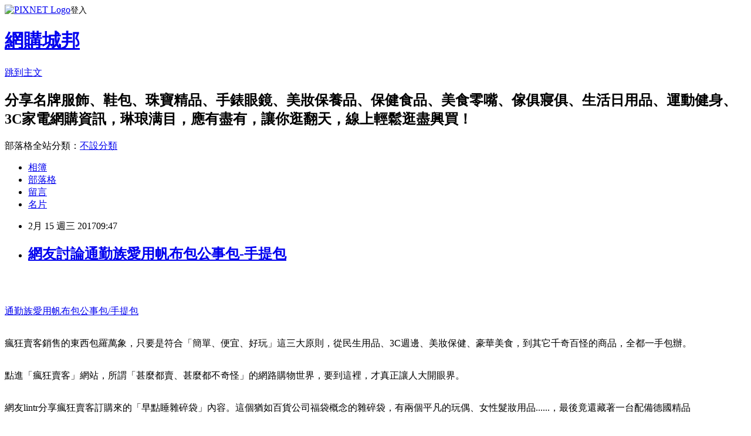

--- FILE ---
content_type: text/html; charset=utf-8
request_url: https://anctilcoggdy.pixnet.net/blog/posts/13297714958
body_size: 63330
content:
<!DOCTYPE html><html lang="zh-TW"><head><meta charSet="utf-8"/><meta name="viewport" content="width=device-width, initial-scale=1"/><link rel="stylesheet" href="https://static.1px.tw/blog-next/_next/static/chunks/b1e52b495cc0137c.css" data-precedence="next"/><link rel="stylesheet" href="https://static.1px.tw/blog-next/public/fix.css?v=202601301240" type="text/css" data-precedence="medium"/><link rel="stylesheet" href="https://s3.1px.tw/blog/theme/choc/iframe-popup.css?v=202601301240" type="text/css" data-precedence="medium"/><link rel="stylesheet" href="https://s3.1px.tw/blog/theme/choc/plugins.min.css?v=202601301240" type="text/css" data-precedence="medium"/><link rel="stylesheet" href="https://s3.1px.tw/blog/theme/choc/openid-comment.css?v=202601301240" type="text/css" data-precedence="medium"/><link rel="stylesheet" href="https://s3.1px.tw/blog/theme/choc/style.min.css?v=202601301240" type="text/css" data-precedence="medium"/><link rel="stylesheet" href="https://s3.1px.tw/blog/theme/choc/main.min.css?v=202601301240" type="text/css" data-precedence="medium"/><link rel="stylesheet" href="https://pimg.1px.tw/anctilcoggdy/assets/anctilcoggdy.css?v=202601301240" type="text/css" data-precedence="medium"/><link rel="stylesheet" href="https://s3.1px.tw/blog/theme/choc/author-info.css?v=202601301240" type="text/css" data-precedence="medium"/><link rel="stylesheet" href="https://s3.1px.tw/blog/theme/choc/idlePop.min.css?v=202601301240" type="text/css" data-precedence="medium"/><link rel="preload" as="script" fetchPriority="low" href="https://static.1px.tw/blog-next/_next/static/chunks/94688e2baa9fea03.js"/><script src="https://static.1px.tw/blog-next/_next/static/chunks/41eaa5427c45ebcc.js" async=""></script><script src="https://static.1px.tw/blog-next/_next/static/chunks/e2c6231760bc85bd.js" async=""></script><script src="https://static.1px.tw/blog-next/_next/static/chunks/94bde6376cf279be.js" async=""></script><script src="https://static.1px.tw/blog-next/_next/static/chunks/426b9d9d938a9eb4.js" async=""></script><script src="https://static.1px.tw/blog-next/_next/static/chunks/turbopack-5021d21b4b170dda.js" async=""></script><script src="https://static.1px.tw/blog-next/_next/static/chunks/ff1a16fafef87110.js" async=""></script><script src="https://static.1px.tw/blog-next/_next/static/chunks/e308b2b9ce476a3e.js" async=""></script><script src="https://static.1px.tw/blog-next/_next/static/chunks/169ce1e25068f8ff.js" async=""></script><script src="https://static.1px.tw/blog-next/_next/static/chunks/d3c6eed28c1dd8e2.js" async=""></script><script src="https://static.1px.tw/blog-next/_next/static/chunks/d4d39cfc2a072218.js" async=""></script><script src="https://static.1px.tw/blog-next/_next/static/chunks/6a5d72c05b9cd4ba.js" async=""></script><script src="https://static.1px.tw/blog-next/_next/static/chunks/8af6103cf1375f47.js" async=""></script><script src="https://static.1px.tw/blog-next/_next/static/chunks/e90cbf588986111c.js" async=""></script><script src="https://static.1px.tw/blog-next/_next/static/chunks/6fc86f1438482192.js" async=""></script><script src="https://static.1px.tw/blog-next/_next/static/chunks/6d1100e43ad18157.js" async=""></script><script src="https://static.1px.tw/blog-next/_next/static/chunks/c2622454eda6e045.js" async=""></script><script src="https://static.1px.tw/blog-next/_next/static/chunks/ed01c75076819ebd.js" async=""></script><script src="https://static.1px.tw/blog-next/_next/static/chunks/a4df8fc19a9a82e6.js" async=""></script><title>網友討論通勤族愛用帆布包公事包-手提包</title><meta name="description" content="通勤族愛用帆布包公事包/手提包瘋狂賣客銷售的東西包羅萬象，只要是符合「簡單、便宜、好玩」這三大原則，從民生用品、3C週邊、美妝保健、豪華美食，到其它千奇百怪的商品，全都一手包辦。點進「瘋狂賣客」網站，所謂「甚麼都賣、甚麼都不奇怪」的網路購物世界，要到這裡，才真正讓人大開眼界。網友lintr分享瘋狂賣客訂購來的「早點睡雜碎袋」內容。這個猶如百貨公司福袋概念的雜碎袋，有兩個平凡的玩偶、女性髮妝用品......，最後竟還藏著一台配備德國精品Apogon鏡頭的Rollei數位相機，讓他不禁喜出望外，立刻貼文上來，同時吸引了1000多人次網友點閱叫好。體現在瘋狂賣客身上的，或許就是「做自己，就對了」！"/><meta name="author" content="網購城邦"/><meta name="google-adsense-platform-account" content="pub-2647689032095179"/><meta name="fb:app_id" content="101730233200171"/><link rel="canonical" href="https://anctilcoggdy.pixnet.net/blog/posts/13297714958"/><meta property="og:title" content="網友討論通勤族愛用帆布包公事包-手提包"/><meta property="og:description" content="通勤族愛用帆布包公事包/手提包瘋狂賣客銷售的東西包羅萬象，只要是符合「簡單、便宜、好玩」這三大原則，從民生用品、3C週邊、美妝保健、豪華美食，到其它千奇百怪的商品，全都一手包辦。點進「瘋狂賣客」網站，所謂「甚麼都賣、甚麼都不奇怪」的網路購物世界，要到這裡，才真正讓人大開眼界。網友lintr分享瘋狂賣客訂購來的「早點睡雜碎袋」內容。這個猶如百貨公司福袋概念的雜碎袋，有兩個平凡的玩偶、女性髮妝用品......，最後竟還藏著一台配備德國精品Apogon鏡頭的Rollei數位相機，讓他不禁喜出望外，立刻貼文上來，同時吸引了1000多人次網友點閱叫好。體現在瘋狂賣客身上的，或許就是「做自己，就對了」！"/><meta property="og:url" content="https://anctilcoggdy.pixnet.net/blog/posts/13297714958"/><meta property="og:image" content="https://img.crazymike.tw/upload/product/94/34/m74334_1_1482307895.jpg"/><meta property="og:type" content="article"/><meta name="twitter:card" content="summary_large_image"/><meta name="twitter:title" content="網友討論通勤族愛用帆布包公事包-手提包"/><meta name="twitter:description" content="通勤族愛用帆布包公事包/手提包瘋狂賣客銷售的東西包羅萬象，只要是符合「簡單、便宜、好玩」這三大原則，從民生用品、3C週邊、美妝保健、豪華美食，到其它千奇百怪的商品，全都一手包辦。點進「瘋狂賣客」網站，所謂「甚麼都賣、甚麼都不奇怪」的網路購物世界，要到這裡，才真正讓人大開眼界。網友lintr分享瘋狂賣客訂購來的「早點睡雜碎袋」內容。這個猶如百貨公司福袋概念的雜碎袋，有兩個平凡的玩偶、女性髮妝用品......，最後竟還藏著一台配備德國精品Apogon鏡頭的Rollei數位相機，讓他不禁喜出望外，立刻貼文上來，同時吸引了1000多人次網友點閱叫好。體現在瘋狂賣客身上的，或許就是「做自己，就對了」！"/><meta name="twitter:image" content="https://img.crazymike.tw/upload/product/94/34/m74334_1_1482307895.jpg"/><link rel="icon" href="/favicon.ico?favicon.a62c60e0.ico" sizes="32x32" type="image/x-icon"/><script src="https://static.1px.tw/blog-next/_next/static/chunks/a6dad97d9634a72d.js" noModule=""></script></head><body><!--$--><!--/$--><!--$?--><template id="B:0"></template><!--/$--><script>requestAnimationFrame(function(){$RT=performance.now()});</script><script src="https://static.1px.tw/blog-next/_next/static/chunks/94688e2baa9fea03.js" id="_R_" async=""></script><div hidden id="S:0"><script id="pixnet-vars">
        window.PIXNET = {
          post_id: "13297714958",
          name: "anctilcoggdy",
          user_id: 0,
          blog_id: "6257884",
          display_ads: true,
          ad_options: {"chictrip":false}
        };
      </script><script type="text/javascript" src="https://code.jquery.com/jquery-latest.min.js"></script><script id="json-ld-article-script" type="application/ld+json">{"@context":"https:\u002F\u002Fschema.org","@type":"BlogPosting","isAccessibleForFree":true,"mainEntityOfPage":{"@type":"WebPage","@id":"https:\u002F\u002Fanctilcoggdy.pixnet.net\u002Fblog\u002Fposts\u002F13297714958"},"headline":"網友討論通勤族愛用帆布包公事包-手提包","description":"\u003Cimg alt=\"\" src=\"https:\u002F\u002Fimg.crazymike.tw\u002Fupload\u002Fproduct\u002F94\u002F34\u002Fm74334_1_1482307895.jpg\" title=\"\" \u002F\u003E\u003Cbr \u002F\u003E\u003Cbr\u003E\u003Ca href=\"http:\u002F\u002Fpinkrose.info\u002Fredirect.php?k=916ccb776ec775f7cfcd823d7b1d9f96&amp;uid1=&amp;uid2=&amp;uid3=&amp;uid4=&amp;uid5=\"\u003E\u003Cspan style=\"color:rgb(255, 0, 0)\"\u003E通勤族愛用帆布包公事包\u002F手提包\u003C\u002Fspan\u003E\u003C\u002Fa\u003E\u003Cbr\u003E\u003Cspan style=\"font-size:20px\"\u003E瘋狂賣客銷售的東西包羅萬象，只要是符合「簡單、便宜、好玩」這三大原則，從民生用品、3C週邊、美妝保健、豪華美食，到其它千奇百怪的商品，全都一手包辦。\u003C\u002Fspan\u003E\u003Cbr\u003E\u003Cspan style=\"font-size:20px\"\u003E點進「瘋狂賣客」網站，所謂「甚麼都賣、甚麼都不奇怪」的網路購物世界，要到這裡，才真正讓人大開眼界。\u003C\u002Fspan\u003E\u003Cbr\u003E\u003Cspan style=\"font-size:20px\"\u003E網友lintr分享瘋狂賣客訂購來的「早點睡雜碎袋」內容。這個猶如百貨公司福袋概念的雜碎袋，有兩個平凡的玩偶、女性髮妝用品......，最後竟還藏著一台配備德國精品\u003Cbr\u003EApogon鏡頭的Rollei數位相機，讓他不禁喜出望外，立刻貼文上來，同時吸引了1000多人次網友點閱叫好。\u003C\u002Fspan\u003E\u003Cbr\u003E\u003Cspan style=\"font-size:20px\"\u003E體現在瘋狂賣客身上的，或許就是「做自己，就對了」！\u003C\u002Fspan\u003E\u003Cbr\u003E","articleBody":"\u003Ca href=\"http:\u002F\u002Fpinkrose.info\u002Fredirect.php?k=916ccb776ec775f7cfcd823d7b1d9f96&uid1=&uid2=&uid3=&uid4=&uid5=\"\u003E\u003Cimg alt=\"\" src=\"https:\u002F\u002Fimg.crazymike.tw\u002Fupload\u002Fproduct\u002F94\u002F34\u002Fm74334_1_1482307895.jpg\" title=\"\" \u002F\u003E\u003C\u002Fa\u003E\u003Cbr\u002F\u003E\u003Cbr\u002F\u003E\u003Cp style=\"text-align: center;\"\u003E\u003Cspan style=\"font-size:22px\"\u003E\u003Ca href=\"http:\u002F\u002Fpinkrose.info\u002Fredirect.php?k=916ccb776ec775f7cfcd823d7b1d9f96&uid1=&uid2=&uid3=&uid4=&uid5=\"\u003E\u003Cspan style=\"color:rgb(255, 0, 0)\"\u003E通勤族愛用帆布包公事包\u002F手提包\u003C\u002Fspan\u003E\u003C\u002Fa\u003E\u003C\u002Fspan\u003E\u003Cbr\u002F\u003E\u003Cbr\u002F\u003E\u003Cp style=\"text-align: center;\"\u003E\u003Cspan style=\"color:#FF0000\"\u003E\u003Cspan style=\"font-size:20px\"\u003E瘋狂賣客銷售的東西包羅萬象，只要是符合「簡單、便宜、好玩」這三大原則，從民生用品、3C週邊、美妝保健、豪華美食，到其它千奇百怪的商品，全都一手包辦。\u003C\u002Fspan\u003E\u003C\u002Fspan\u003E\u003Cbr\u002F\u003E\u003Cbr\u002F\u003E\u003Cp style=\"text-align: center;\"\u003E\u003Cspan style=\"color:#FF0000\"\u003E\u003Cspan style=\"font-size:20px\"\u003E點進「瘋狂賣客」網站，所謂「甚麼都賣、甚麼都不奇怪」的網路購物世界，要到這裡，才真正讓人大開眼界。\u003C\u002Fspan\u003E\u003C\u002Fspan\u003E\u003Cbr\u002F\u003E\u003Cbr\u002F\u003E\u003Cp style=\"text-align: center;\"\u003E\u003Cspan style=\"color:#FF0000\"\u003E\u003Cspan style=\"font-size:20px\"\u003E網友lintr分享瘋狂賣客訂購來的「早點睡雜碎袋」內容。這個猶如百貨公司福袋概念的雜碎袋，有兩個平凡的玩偶、女性髮妝用品......，最後竟還藏著一台配備德國精品\u003Cbr\u002F\u003E\u003Cbr\u002F\u003EApogon鏡頭的Rollei數位相機，讓他不禁喜出望外，立刻貼文上來，同時吸引了1000多人次網友點閱叫好。\u003C\u002Fspan\u003E\u003C\u002Fspan\u003E\u003Cbr\u002F\u003E\u003Cbr\u002F\u003E\u003Cp style=\"text-align: center;\"\u003E\u003Cspan style=\"color:#FF0000\"\u003E\u003Cspan style=\"font-size:20px\"\u003E體現在瘋狂賣客身上的，或許就是「做自己，就對了」！\u003C\u002Fspan\u003E\u003C\u002Fspan\u003E\u003Cbr\u002F\u003E\u003Cbr\u002F\u003E\u003Cp style=\"text-align: center;\"\u003E\u003Cbr\u002F\u003E\u003Cbr\u002F\u003E\u003Cspan style=\"color:#0000FF\"\u003E\u003Cspan style=\"font-size:20px\"\u003E要購買最新時尚潮流的服飾鞋包\u003C\u002Fspan\u003E\u003C\u002Fspan\u003E \u003Cspan style=\"color:#0000FF\"\u003E\u003Cspan style=\"font-size:20px\"\u003E，到\u003C\u002Fspan\u003E\u003Cspan style=\"font-size:28px\"\u003E\u003Ca href=\"https:\u002F\u002Fgoo.gl\u002FwvjBYd\"\u003E瘋狂賣客\u003C\u002Fa\u003E\u003C\u002Fspan\u003E\u003Cspan style=\"font-size:20px\"\u003E準沒錯！商品種類齊全新奇實用，最夯、最超值、最火紅的\u003C\u002Fspan\u003E\u003Cbr\u002F\u003E\u003Cbr\u002F\u003E\u003Cspan style=\"font-size:28px\"\u003E\u003Ca href=\"https:\u002F\u002Fgoo.gl\u002FyktEfi\"\u003E女裝內衣褲睡衣\u003C\u002Fa\u003E、\u003Ca href=\"https:\u002F\u002Fgoo.gl\u002FL2BRs1\"\u003E男裝\u003Cbr\u002F\u003E\u003Cbr\u002F\u003E內衣褲\u003C\u002Fa\u003E、\u003Ca href=\"https:\u002F\u002Fgoo.gl\u002FCLQa27\"\u003E女包男包兒童書包\u003C\u002Fa\u003E、\u003Ca href=\"https:\u002F\u002Fgoo.gl\u002Fcqt00G\"\u003E女鞋男鞋男女襪\u003C\u002Fa\u003E、\u003Ca href=\"https:\u002F\u002Fgoo.gl\u002FvmdB3o\"\u003E手錶配飾開運小物\u003C\u002Fa\u003E\u003C\u002Fspan\u003E\u003Cspan style=\"font-size:20px\"\u003E...等，因為你的日常所需，都能來瘋狂賣客購物選購。\u003C\u002Fspan\u003E\u003C\u002Fspan\u003E\u003Cbr\u002F\u003E\u003Cbr\u002F\u003E\u003Cb\u003E商品訊息簡述\u003C\u002Fb\u003E: 3款任選~旅遊\u002F逛街\u002F通勤皆適用\u003Cbr\u002F\u003E\u003Cbr\u002F\u003E\u003Cp style=\"text-align: center;\"\u003E\u003Cspan style=\"font-size:24px\"\u003E\u003Ca href=\"https:\u002F\u002Fgoo.gl\u002FwvjBYd\" target=\"_blank\"\u003E\u003Cspan style=\"color:rgb(16, 75, 92)\"\u003E熱銷商品隨時可能搶購一空,建議你立即下訂~更多介紹....\u003C\u002Fspan\u003E\u003Cspan style=\"color:rgb(0, 0, 0)\"\u003E..\u003C\u002Fspan\u003E\u003C\u002Fa\u003E\u003C\u002Fspan\u003E\u003Cbr\u002F\u003E\u003Cbr\u002F\u003E\u003Cp style=\"text-align: center;\"\u003E\u003Cspan style=\"font-size:20px\"\u003E已售出：573件\u003C\u002Fspan\u003E\u003Cbr\u002F\u003E\u003Cbr\u002F\u003E\u003Cp style=\"text-align: center;\"\u003E\u003Cinput style=\"width:340px;height:55px;font-size:36px;border:8px #B5B5B5 double;background-color:#6e9eff;\" type=\"button\" value=\"立即看最優惠價格\" onclick=window.open(\"http:\u002F\u002Fpinkrose.info\u002Fredirect.php?k=916ccb776ec775f7cfcd823d7b1d9f96&uid1=&uid2=&uid3=&uid4=&uid5=\") style=\"width:340px;height:55px;font-size:36px;border:8px #B5B5B5 double;background-color:#6e9eff;\" \u002F\u003E\u003Cbr\u002F\u003E\u003Cbr\u002F\u003E\u003Ca href=\"https:\u002F\u002Fgoo.gl\u002FwvjBYd\" target=\"_blank\"\u003E\u003Cimg alt=\"瘋賣衣鞋\" src=\"http:\u002F\u002Fi.imgur.com\u002FxIGvfid.jpg\" title=\"\" \u002F\u003E\u003C\u002Fa\u003E\u003Cbr\u002F\u003E\u003Cbr\u002F\u003E\u003Cp style='padding:0;margin: 5px 0;color:#ff0000;'\u003E\u003Ca href='http:\u002F\u002Fshopsquare.co\u002Fredirect.php?k=caec8f36ca82fb3c4527f95136ee4abd&uid=' target='_blank' style='display:inline-block;float:none;padding:0;margin:5px 0;color:#ff0000;text-decoration: none;'\u003E\u003Cimg style='display:inline;border:0;max-width:100%;width:300px;height:250px;' src='http:\u002F\u002Fimg.oeya.com\u002Fimages\u002F201702\u002F1486546440294201776.jpg'\u002F\u003E\u003C\u002Fa\u003E\u003Cbr\u002F\u003E\u003Cbr\u002F\u003E\u003Cimg src=\"http:\u002F\u002Fadcenter.conn.tw\u002Ftrack\u002Foeya_url_image.php?key=cdc785a765802ba0082bf165e8bba0c1\" style=\"height:1px;width:1px;border:0\" \u002F\u003E\u003Cbr\u002F\u003E\u003Cbr\u002F\u003E本站提供丁字褲,情趣內褲,三角褲,華歌爾, Audrey, 黛安芬, EASYSHOP, 思薇爾, 曼黛瑪璉, 蕾黛絲, 瑪登瑪朵,優惠卷,折價卷,三角褲,囊袋設計,四角褲,竹炭,蠶絲,棉,發熱,銀纖維,三花,健身,重量訓練,有氧運動,慢跑,宜而爽,ck內??褲,防水,透氣,排汗,抗UV,GORE－TEXS,ympatex,發熱,保暖,東京著衣,OB嚴選,五分埔,ZALORA,伊蕾,歐薇,天母嚴選,路跑,慢跑,馬拉松,特賣,Adidas,ASICS 亞瑟士,CONVERSE,K－Swiss,LOTTO,MIZUNO,new balance,NIKE,Onitsuka,洋裝,連身裙,晚宴,小禮服,露肩洋裝,托特包,水桶包,電腦包,曼谷包,LouisVuitton,Hermes,Gucci,Fendi,Prada,Armani,柏金包,宴會包,Dior,Bottega Veneta,Chanel,Marc Jacobs,Burberry,Chloe,相關產品資訊~網友可參考比較~感謝蒞臨本站。\u003Cbr\u002F\u003E\u003Cbr\u002F\u003E\u003Ca href=\"http:\u002F\u002Fvbtrax.com\u002Ftrack\u002Fclicks\u002F3302\u002Fce2bc2bc9a0022ddefcda67f8835ce1328694ec870fbb9b20a63b10565?subid_1=&subid_2=&subid_3=&subid_4=&subid_5=\"\u003E\u003Cimg alt=\"\" border=\"0\" src=\"http:\u002F\u002Fvbtrax.com\u002Ftrack\u002Fimp\u002Fimg\u002F23122\u002Fce2bc2bc9a0022ddefcda67f8835ce1328694ec870fbb9b20a63b10565?subid_1=&subid_2=&subid_3=&subid_4=&subid_5=\" title=\"\" \u002F\u003E\u003C\u002Fa\u003E\u003Cbr\u002F\u003E\u003Cbr\u002F\u003E\u003Cmeta http-equiv=\"Content-type\" content=\"text\u002Fhtml;charset=utf-8\" \u002F\u003E \u003Cbr\u002F\u003E\u003Cbr\u002F\u003E\u003Ctable\u003E\u003Ctr\u003E\u003Ctd\u003E\u003Ca href=\"http:\u002F\u002Feasymall.co\u002Fredirect.php?k=db625f6f0e5c4f2e2499e125d536506e&uid1=&uid2=&uid3=&uid4=&uid5=\"\u003E(超值2雙起)可愛三角珊瑚絨保暖襪\u003C\u002Fa\u003E\u003Cbr\u002F\u003E\u003Cbr\u002F\u003E\u003Ca href=\"http:\u002F\u002Feasymall.co\u002Fredirect.php?k=db625f6f0e5c4f2e2499e125d536506e&uid1=&uid2=&uid3=&uid4=&uid5=\"\u003E\u003Cimg border=\"0\" width=\"135\" height=\"135\" src=\"https:\u002F\u002Fimg.crazymike.tw\u002Fupload\u002Fproduct\u002F232\u002F31\u002Fm73704_1_1484101319.jpg\"\u003E\u003C\u002Fa\u003E\u003Cbr\u002F\u003E\u003Cbr\u002F\u003E\u003Ctd\u003E\u003Ctd\u003E\u003Ca href=\"http:\u002F\u002Fibanana.biz\u002Fredirect.php?k=93c487d3b19f664bc307804251e9bec5&uid1=&uid2=&uid3=&uid4=&uid5=\"\u003E可愛造型保暖腳墊\u003C\u002Fa\u003E\u003Cbr\u002F\u003E\u003Cbr\u002F\u003E\u003Ca href=\"http:\u002F\u002Fibanana.biz\u002Fredirect.php?k=93c487d3b19f664bc307804251e9bec5&uid1=&uid2=&uid3=&uid4=&uid5=\"\u003E\u003Cimg border=\"0\" width=\"135\" height=\"135\" src=\"https:\u002F\u002Fimg.crazymike.tw\u002Fupload\u002Fproduct\u002F222\u002F172\u002Fm44254_1_1451542233.jpg\"\u003E\u003C\u002Fa\u003E\u003Cbr\u002F\u003E\u003Cbr\u002F\u003E\u003Ctd\u003E\u003Ctd\u003E\u003Ca href=\"http:\u002F\u002Figrape.net\u002Fredirect.php?k=809e66700c5fb9d810b5ad8591b3786c&uid1=&uid2=&uid3=&uid4=&uid5=\"\u003E(超值2雙起)熱銷男女款蜂窩減震鞋墊\u003C\u002Fa\u003E\u003Cbr\u002F\u003E\u003Cbr\u002F\u003E\u003Ca href=\"http:\u002F\u002Figrape.net\u002Fredirect.php?k=809e66700c5fb9d810b5ad8591b3786c&uid1=&uid2=&uid3=&uid4=&uid5=\"\u003E\u003Cimg border=\"0\" width=\"135\" height=\"135\" src=\"https:\u002F\u002Fimg.crazymike.tw\u002Fupload\u002Fproduct\u002F35\u002F28\u002Fm72739_1_1479867526.jpg\"\u003E\u003C\u002Fa\u003E\u003Cbr\u002F\u003E\u003Cbr\u002F\u003E\u003Ctd\u003E\u003C\u002Ftr\u003E\u003Cbr\u002F\u003E\u003Cbr\u002F\u003E\u003Ctr\u003E\u003Ctd\u003E\u003Ca href=\"http:\u002F\u002Fadcenter.conn.tw\u002Fredirect.php?k=321e1e6cc8ba0935df85e0aaf239fb0a&uid1=&uid2=&uid3=&uid4=&uid5=\"\u003E【BeautyFocus】台灣製男女適用加大款後跟凝膠涼感隱形襪\u003C\u002Fa\u003E\u003Cbr\u002F\u003E\u003Cbr\u002F\u003E\u003Ca href=\"http:\u002F\u002Fadcenter.conn.tw\u002Fredirect.php?k=321e1e6cc8ba0935df85e0aaf239fb0a&uid1=&uid2=&uid3=&uid4=&uid5=\"\u003E\u003Cimg border=\"0\" width=\"135\" height=\"135\" src=\"https:\u002F\u002Fimg.crazymike.tw\u002Fupload\u002Fproduct\u002F165\u002F210\u002Fm53925_1_1464681205.jpg\"\u003E\u003C\u002Fa\u003E\u003Cbr\u002F\u003E\u003Cbr\u002F\u003E\u003Ctd\u003E\u003Ctd\u003E\u003Ca href=\"http:\u002F\u002Fiorange.biz\u002Fredirect.php?k=c71a57541c77400c6ae536ded12d00c7&uid1=&uid2=&uid3=&uid4=&uid5=\"\u003E【BeautyFocus】台灣製抗菌透氣專利機能運動壓力襪\u003C\u002Fa\u003E\u003Cbr\u002F\u003E\u003Cbr\u002F\u003E\u003Ca href=\"http:\u002F\u002Fiorange.biz\u002Fredirect.php?k=c71a57541c77400c6ae536ded12d00c7&uid1=&uid2=&uid3=&uid4=&uid5=\"\u003E\u003Cimg border=\"0\" width=\"135\" height=\"135\" src=\"https:\u002F\u002Fimg.crazymike.tw\u002Fupload\u002Fproduct\u002F207\u002F224\u002Fm57551_1_1465209424.jpg\"\u003E\u003C\u002Fa\u003E\u003Cbr\u002F\u003E\u003Cbr\u002F\u003E\u003Ctd\u003E\u003Ctd\u003E\u003Ca href=\"http:\u002F\u002Fpinkrose.info\u002Fredirect.php?k=aed0682607d44366b3a76f56a837f281&uid1=&uid2=&uid3=&uid4=&uid5=\"\u003E(超值5雙起)蕾絲花邊透明隱形防滑百搭短襪\u003C\u002Fa\u003E\u003Cbr\u002F\u003E\u003Cbr\u002F\u003E\u003Ca href=\"http:\u002F\u002Fpinkrose.info\u002Fredirect.php?k=aed0682607d44366b3a76f56a837f281&uid1=&uid2=&uid3=&uid4=&uid5=\"\u003E\u003Cimg border=\"0\" width=\"135\" height=\"135\" src=\"https:\u002F\u002Fimg.crazymike.tw\u002Fupload\u002Fproduct\u002F220\u002F248\u002Fm63708_1_1470820852.jpg\"\u003E\u003C\u002Fa\u003E\u003Cbr\u002F\u003E\u003Cbr\u002F\u003E\u003Ctd\u003E\u003C\u002Ftr\u003E\u003Cbr\u002F\u003E\u003Cbr\u002F\u003E\u003Ctr\u003E\u003Ctd\u003E\u003Ca href=\"http:\u002F\u002Fibestfun.net\u002Fredirect.php?k=2a3e30122352f8542cdc8b82f239d58f&uid1=&uid2=&uid3=&uid4=&uid5=\"\u003E足弓支撐運動舒壓鞋墊 \u002F 足弓墊\u003C\u002Fa\u003E\u003Cbr\u002F\u003E\u003Cbr\u002F\u003E\u003Ca href=\"http:\u002F\u002Fibestfun.net\u002Fredirect.php?k=2a3e30122352f8542cdc8b82f239d58f&uid1=&uid2=&uid3=&uid4=&uid5=\"\u003E\u003Cimg border=\"0\" width=\"135\" height=\"135\" src=\"https:\u002F\u002Fimg.crazymike.tw\u002Fupload\u002Fproduct\u002F177\u002F20\u002Fm70833_1_1477308125.jpg\"\u003E\u003C\u002Fa\u003E\u003Cbr\u002F\u003E\u003Cbr\u002F\u003E\u003Ctd\u003E\u003Ctd\u003E\u003Ca href=\"http:\u002F\u002Fshopsquare.co\u002Fredirect.php?k=507cddbab69bf30406ffcc3290d408dd&uid1=&uid2=&uid3=&uid4=&uid5=\"\u003E男女多功能1\u002F2棉襪\u003C\u002Fa\u003E\u003Cbr\u002F\u003E\u003Cbr\u002F\u003E\u003Ca href=\"http:\u002F\u002Fshopsquare.co\u002Fredirect.php?k=507cddbab69bf30406ffcc3290d408dd&uid1=&uid2=&uid3=&uid4=&uid5=\"\u003E\u003Cimg border=\"0\" width=\"135\" height=\"135\" src=\"https:\u002F\u002Fimg.crazymike.tw\u002Fupload\u002Fproduct\u002F46\u002F195\u002Fm49966_1_1459214562.jpg\"\u003E\u003C\u002Fa\u003E\u003Cbr\u002F\u003E\u003Cbr\u002F\u003E\u003Ctd\u003E\u003Ctd\u003E\u003Ca href=\"http:\u002F\u002Fiorange.biz\u002Fredirect.php?k=5fbdf6f7d65957f4532352d5fd5bf290&uid1=&uid2=&uid3=&uid4=&uid5=\"\u003E(超值6雙任選)柔棉舒適0束痕隱形襪\u003C\u002Fa\u003E\u003Cbr\u002F\u003E\u003Cbr\u002F\u003E\u003Ca href=\"http:\u002F\u002Fiorange.biz\u002Fredirect.php?k=5fbdf6f7d65957f4532352d5fd5bf290&uid1=&uid2=&uid3=&uid4=&uid5=\"\u003E\u003Cimg border=\"0\" width=\"135\" height=\"135\" src=\"https:\u002F\u002Fimg.crazymike.tw\u002Fupload\u002Fproduct\u002F162\u002F25\u002Fm72098_1_1479108438.jpg\"\u003E\u003C\u002Fa\u003E\u003Cbr\u002F\u003E\u003Cbr\u002F\u003E\u003Ctd\u003E\u003C\u002Ftr\u003E\u003Cbr\u002F\u003E\u003Cbr\u002F\u003E\u003C\u002Ftable\u003E\u003Cbr\u002F\u003E\u003Cbr\u002F\u003E\u003Cstrong\u003E商品訊息描述\u003C\u002Fstrong\u003E: \u003Cbr\u002F\u003E\u003Cbr\u002F\u003E            \u003Ccenter\u003E\u003Cbr\u002F\u003E\u003Cbr\u002F\u003E            \u003Cdiv style='width:720px;text-align:left'\u003E\u003Cbr\u002F\u003E\u003Cbr\u002F\u003E                                          \u003Cdiv style='font-size:14pt;color:#216cb2;'\u003E通勤族愛用帆布包公事包\u002F手提包\u003C\u002Fdiv\u003E\u003Cbr\u002F\u003E\u003Cbr\u002F\u003E              \u003Cdiv style='height:5px;'\u003E\u003C\u002Fdiv\u003E\u003Cbr\u002F\u003E\u003Cbr\u002F\u003E                                          \u003Cdiv style='font-size:14pt;font-weight:bold;'\u003E非買不可的理由\u003C\u002Fdiv\u003E\u003Cbr\u002F\u003E\u003Cbr\u002F\u003E              \u003Cdiv style='font-size:12pt;'\u003E\u003Cbr\u002F\u003E\u003Cbr\u002F\u003E                \u003Cspan style='color: rgb(128, 128, 128);'\u003E\u003Cspan style='font-family: 微軟正黑體; font-size: 13.3333px;'\u003E★ 時尚與休閒兼具\u003C\u002Fspan\u003E\u003Cbr\u002F\u003E\u003Cbr\u002F\u003E\u003Cspan style='font-family: 微軟正黑體; font-size: 13.3333px;'\u003E★ 車工精細\u003C\u002Fspan\u003E\u003Cbr\u002F\u003E\u003Cbr\u002F\u003E\u003Cspan style='font-family: 微軟正黑體; font-size: 13.3333px;'\u003E★\u003C\u002Fspan\u003E\u003Cspan style='font-family: 微軟正黑體; font-size: 13.3333px;'\u003E男女都適用的包款\u003C\u002Fspan\u003E\u003C\u002Fspan\u003E\u003Cbr\u002F\u003E\u003Cbr\u002F\u003E              \u003C\u002Fdiv\u003E\u003Cbr\u002F\u003E\u003Cbr\u002F\u003E                            \u003Cbr\u002F\u003E\u003Cbr\u002F\u003E                            \u003Cbr\u002F\u003E\u003Cbr\u002F\u003E                            \u003Cbr\u002F\u003E\u003Cbr\u002F\u003E              \u003Cdiv\u003E\u003C\u002Fdiv\u003E\u003Cbr\u002F\u003E\u003Cbr\u002F\u003E              \u003Cbr\u002F\u003E\u003Cbr\u002F\u003E              \u003Cdiv\u003E\u003Cp style='text-align: left;'\u003E\u003Cstrong\u003E\u003Cfont color='#ff6600' face='微軟正黑體\"\u003E\u003Cspan style='font-size: 20px;'\u003E通勤族愛用帆布包公事包\u002F手提包\u003C\u002Fspan\u003E\u003C\u002Ffont\u003E\u003Cbr\u002F\u003E\u003Cbr\u002F\u003E\u003C\u002Fstrong\u003E\u003Cbr\u002F\u003E\u003Cbr\u002F\u003E\u003Cspan style='font-family: 微軟正黑體;'\u003E\u003Cspan style='font-size: 16px;'\u003E男女都適用的包款，時尚與休閒兼具，大容量設計可放筆電＆平板，通勤族的最佳選擇！３款任選\u003C\u002Fspan\u003E\u003C\u002Fspan\u003E\u003Cbr\u002F\u003E\u003Cbr\u002F\u003E\u003Cstrong\u003E\u003Cbr\u002F\u003E\u003Cbr\u002F\u003E\u003C\u002Fstrong\u003E\u003Cimg src='https:\u002F\u002Fimg.crazymike.tw\u002Fupload\u002Fproduct\u002Fupload\u002Feditor\u002F201612\u002Feditor_20161202154602_111.jpg' width='720' height='681' alt='' \u002F\u003E\u003Cbr\u002F\u003E\u003Cbr\u002F\u003E\u003Cimg src='https:\u002F\u002Fimg.crazymike.tw\u002Fupload\u002Fproduct\u002Fupload\u002Feditor\u002F201612\u002Feditor_20161230154230_1-1.jpg' width='720' height='78' alt='' \u002F\u003E\u003Cbr\u002F\u003E\u003Cbr\u002F\u003E\u003Cimg src='https:\u002F\u002Fimg.crazymike.tw\u002Fupload\u002Fproduct\u002Fupload\u002Feditor\u002F201612\u002Feditor_20161256153656_8.jpg' width='720' height='978' alt='' style='font-size: 13.3333px;' \u002F\u003E\u003Cbr\u002F\u003E\u003Cbr\u002F\u003E\u003Cimg src='https:\u002F\u002Fimg.crazymike.tw\u002Fupload\u002Fproduct\u002Fupload\u002Feditor\u002F201612\u002Feditor_20161251153651_7.jpg' width='720' height='483' alt='' style='font-size: 13.3333px;' \u002F\u003E\u003Cbr\u002F\u003E\u003Cbr\u002F\u003E\u003Cimg src='https:\u002F\u002Fimg.crazymike.tw\u002Fupload\u002Fproduct\u002Fupload\u002Feditor\u002F201612\u002Feditor_20161248155048_6.jpg' width='720' height='426' alt='' \u002F\u003E\u003Cbr\u002F\u003E\u003Cbr\u002F\u003E\u003Cimg src='https:\u002F\u002Fimg.crazymike.tw\u002Fupload\u002Fproduct\u002Fupload\u002Feditor\u002F201612\u002Feditor_20161236154236_1-2.jpg' width='720' height='78' alt='' \u002F\u003E\u003Cbr\u002F\u003E\u003Cbr\u002F\u003E\u003Cimg src='https:\u002F\u002Fimg.crazymike.tw\u002Fupload\u002Fproduct\u002Fupload\u002Feditor\u002F201612\u002Feditor_20161205154005_5.jpg' width='720' height='501' alt='' style='font-size: 13.3333px;' \u002F\u003E\u003Cbr\u002F\u003E\u003Cbr\u002F\u003E\u003Cimg src='https:\u002F\u002Fimg.crazymike.tw\u002Fupload\u002Fproduct\u002Fupload\u002Feditor\u002F201612\u002Feditor_20161233153633_4.jpg' width='720' height='396' alt='' style='font-size: 13.3333px;' \u002F\u003E\u003Cbr\u002F\u003E\u003Cbr\u002F\u003E\u003Cimg src='https:\u002F\u002Fimg.crazymike.tw\u002Fupload\u002Fproduct\u002Fupload\u002Feditor\u002F201612\u002Feditor_20161228153628_3.jpg' width='720' height='408' alt='' style='font-size: 13.3333px;' \u002F\u003E\u003Cbr\u002F\u003E\u003Cbr\u002F\u003E\u003Cimg src='https:\u002F\u002Fimg.crazymike.tw\u002Fupload\u002Fproduct\u002Fupload\u002Feditor\u002F201612\u002Feditor_20161235154935_2.jpg' width='720' height='468' alt='' \u002F\u003E\u003Cbr\u002F\u003E\u003Cbr\u002F\u003E\u003Cimg src='https:\u002F\u002Fimg.crazymike.tw\u002Fupload\u002Fproduct\u002Fupload\u002Feditor\u002F201612\u002Feditor_20161242154242_1-3.jpg' width='720' height='78' alt='' \u002F\u003E\u003Cbr\u002F\u003E\u003Cbr\u002F\u003E\u003Cimg src='https:\u002F\u002Fimg.crazymike.tw\u002Fupload\u002Fproduct\u002Fupload\u002Feditor\u002F201612\u002Feditor_20161207153807_12.jpg' width='720' height='333' alt='' style='font-size: 13.3333px;' \u002F\u003E\u003Cbr\u002F\u003E\u003Cbr\u002F\u003E\u003Cimg src='https:\u002F\u002Fimg.crazymike.tw\u002Fupload\u002Fproduct\u002Fupload\u002Feditor\u002F201612\u002Feditor_20161258153758_11.jpg' width='720' height='396' alt='' style='font-size: 13.3333px;' \u002F\u003E\u003Cbr\u002F\u003E\u003Cbr\u002F\u003E\u003Cimg src='https:\u002F\u002Fimg.crazymike.tw\u002Fupload\u002Fproduct\u002Fupload\u002Feditor\u002F201612\u002Feditor_20161251153751_10.jpg' width='720' height='303' alt='' style='font-size: 13.3333px;' \u002F\u003E\u003Cbr\u002F\u003E\u003Cbr\u002F\u003E\u003Cimg src='https:\u002F\u002Fimg.crazymike.tw\u002Fupload\u002Fproduct\u002Fupload\u002Feditor\u002F201612\u002Feditor_20161242153742_9.jpg' width='720' height='696' alt='' style='font-size: 13.3333px;' \u002F\u003E\u003Cbr\u002F\u003E\u003Cbr\u002F\u003E\u003C\u002Fdiv\u003E\u003Cbr\u002F\u003E\u003Cbr\u002F\u003E              \u003Cbr\u002F\u003E\u003Cbr\u002F\u003E              \u003Cdiv\u003E\u003Cspan style='color: rgb(255, 102, 0);'\u003E\u003Cspan style='font-size: 20px;'\u003E\u003Cstrong\u003E\u003Cspan style='font-family: 微軟正黑體;'\u003E商品規格:\u003C\u002Fspan\u003E\u003C\u002Fstrong\u003E\u003C\u002Fspan\u003E\u003C\u002Fspan\u003E\u003Cbr\u002F\u003E\u003Cbr\u002F\u003E\u003Cspan style='font-family: 微軟正黑體;'\u003E\u003Cspan style='font-size: 16px;'\u003E\u003Cspan style='color: rgb(51, 51, 51);'\u003E\u003C\u002Fspan\u003E\u003Cspan lang='EN-US' style='color: rgb(51, 51, 51);'\u003E#1101\u003C\u002Fspan\u003E\u003Cspan style='color: rgb(51, 51, 51);'\u003E款\u003C\u002Fspan\u003E\u003Cspan lang='EN-US' style='color: rgb(51, 51, 51);'\u003E-\u003C\u002Fspan\u003E\u003Cspan style='color: rgb(51, 51, 51);'\u003E長\u003C\u002Fspan\u003E\u003Cspan lang='EN-US' style='color: rgb(51, 51, 51);'\u003E40cm x\u003C\u002Fspan\u003E\u003Cspan style='color: rgb(51, 51, 51);'\u003E寬\u003C\u002Fspan\u003E\u003Cspan lang='EN-US' style='color: rgb(51, 51, 51);'\u003E13cm x\u003C\u002Fspan\u003E\u003Cspan style='color: rgb(51, 51, 51);'\u003E高\u003C\u002Fspan\u003E\u003Cspan lang='EN-US' style='color: rgb(51, 51, 51);'\u003E30cm\u003C\u002Fspan\u003E\u003C\u002Fspan\u003E\u003C\u002Fspan\u003E\u003Cbr\u002F\u003E\u003Cbr\u002F\u003E\u003Cp class='MsoNormal' style='color: rgb(51, 51, 51); font-family: 微軟正黑體; font-size: 16px;'\u003E\u003Cspan style='font-family: 微軟正黑體;'\u003E\u003Cspan style='font-size: 16px;'\u003E\u003Cspan lang='EN-US'\u003E#1119\u003C\u002Fspan\u003E款\u003Cspan lang='EN-US'\u003E-\u003C\u002Fspan\u003E長\u003Cspan lang='EN-US'\u003E40cm x\u003C\u002Fspan\u003E寬\u003Cspan lang='EN-US'\u003E15cm x\u003C\u002Fspan\u003E高\u003Cspan lang='EN-US'\u003E28cm x\u003C\u002Fspan\u003E手提\u003Cspan lang='EN-US'\u003E22cm\u003C\u002Fspan\u003E\u003C\u002Fspan\u003E\u003C\u002Fspan\u003E\u003Cbr\u002F\u003E\u003Cbr\u002F\u003E\u003Cp class='MsoNormal' style=''\u003E\u003Cspan style='font-family: 微軟正黑體;'\u003E\u003Cspan style='font-size: 16px;'\u003E\u003Cspan style='color: rgb(51, 51, 51);'\u003E\u003C\u002Fspan\u003E\u003Cspan lang='EN-US' style='color: rgb(51, 51, 51);'\u003E#1169\u003C\u002Fspan\u003E\u003Cspan style='color: rgb(51, 51, 51);'\u003E款\u003C\u002Fspan\u003E\u003Cspan lang='EN-US' style='color: rgb(51, 51, 51);'\u003E-\u003C\u002Fspan\u003E長37cm*寬12cm*高28cm\u003C\u002Fspan\u003E\u003C\u002Fspan\u003E\u003Cbr\u002F\u003E\u003Cbr\u002F\u003E\u003Cspan style='font-family: 微軟正黑體;'\u003E\u003Cspan style='font-size: 16px;'\u003E\u003Cspan style='color: rgb(128, 0, 128);'\u003E注意事項：因電腦顯示器而存有色差之差異，實際顏色與圖片上之商品有色差，顏色以實際出貨商品為準。\u003C\u002Fspan\u003E\u003C\u002Fspan\u003E\u003C\u002Fspan\u003E\u003Cbr\u002F\u003E\u003Cbr\u002F\u003E\u003C\u002Fdiv\u003E\u003Cbr\u002F\u003E\u003Cbr\u002F\u003E              \u003Cbr\u002F\u003E\u003Cbr\u002F\u003E                            \u003Cbr\u002F\u003E\u003Cbr\u002F\u003E                            \u003Cdiv style='font-size:12pt;font-weight:bold;'\u003E原產地\u003C\u002Fdiv\u003E\u003Cbr\u002F\u003E\u003Cbr\u002F\u003E              \u003Cdiv style='font-size:12pt;'\u003E中國\u003C\u002Fdiv\u003E\u003Cdiv style='height:15px'\u003E\u003C\u002Fdiv\u003E\u003Cbr\u002F\u003E\u003Cbr\u002F\u003E                                        \u003C\u002Fdiv\u003E\u003Cbr\u002F\u003E\u003Cbr\u002F\u003E            \u003C\u002Fcenter\u003E\u003Cbr\u002F\u003E\u003Cbr\u002F\u003E          \u003C\u002Fdiv\u003E\u003Cbr\u002F\u003E\u003Cbr\u002F\u003E          \u003Cbr\u002F\u003E\u003Cbr\u002F\u003E          \u003Cbr\u002F\u003E\u003Cbr\u002F\u003E\u003Cp style=\"text-align: center;\"\u003E\u003Cinput style=\"width:340px;height:55px;font-size:36px;border:8px #B5B5B5 double;background-color:#FFCC6E;\" type=\"button\" value=\"立即前往訂購\" onclick=window.open(\"http:\u002F\u002Fpinkrose.info\u002Fredirect.php?k=916ccb776ec775f7cfcd823d7b1d9f96&uid1=&uid2=&uid3=&uid4=&uid5=\") style=\"width:340px;height:55px;font-size:36px;border:8px #B5B5B5 double;background-color:#FFCC6E;\" \u002F\u003E\u003Cbr\u002F\u003E\u003Cbr\u002F\u003E瘋狂賣客客服工作,瘋狂賣客客服電話,瘋狂賣客客服中心,瘋狂賣客客服專線,瘋狂賣客線上客服,瘋狂賣客購物客服,瘋狂賣客電話,瘋狂賣客退貨,瘋狂賣客優惠,瘋狂賣客禮卷,瘋狂賣客購物金,會員瘋狂賣客,瘋狂賣客紅利點數,瘋狂賣客折價券,\u003Cbr\u002F\u003E\u003Cbr\u002F\u003E\u003Ca href=\"https:\u002F\u002Fgoo.gl\u002FppsKPP\"\u003E\u003Cimg alt=\"momo\" src=\"https:\u002F\u002Fpimg.1px.tw\u002Fmaha8812\u002F1480590916-951702689.jpg\" title=\"\" \u002F\u003E\u003C\u002Fa\u003E\u003Cbr\u002F\u003E\u003Cbr\u002F\u003E\u003Ca href=\"https:\u002F\u002Fgoo.gl\u002F4XITfW\"\u003E\u003Cimg alt=\"東森\" src=\"https:\u002F\u002Fpimg.1px.tw\u002Fmaha8812\u002F1480590916-132720402.jpg\" title=\"\" \u002F\u003E\u003C\u002Fa\u003E\u003Cbr\u002F\u003E\u003Cbr\u002F\u003E\u003Ca href=\"https:\u002F\u002Fgoo.gl\u002FPQC4Tl\" target=\"_blank\"\u003E\u003Cimg alt=\"瘋賣衣鞋配件\" src=\"http:\u002F\u002Fi.imgur.com\u002FUmFHIes.jpg\" title=\"\" \u002F\u003E\u003C\u002Fa\u003E\u003Cbr\u002F\u003E\u003Cbr\u002F\u003E\u003Cp style=\"text-align: center;\"\u003E\u003Cbr\u002F\u003E\u003Cbr\u002F\u003E\u003Cmeta http-equiv=\"Content-type\" content=\"text\u002Fhtml;charset=utf-8\" \u002F\u003E \u003Cbr\u002F\u003E\u003Cbr\u002F\u003E\u003Ctable\u003E\u003Ctr\u003E\u003Ctd\u003E\u003Ca href=\"http:\u002F\u002Fbuyforfun.biz\u002Fredirect.php?k=c0f823c000f293b713d009eb16d82602&uid1=&uid2=&uid3=&uid4=&uid5=\"\u003E(超值2雙任選)紓壓減震透氣鞋墊\u003C\u002Fa\u003E\u003Cbr\u002F\u003E\u003Cbr\u002F\u003E\u003Ca href=\"http:\u002F\u002Fbuyforfun.biz\u002Fredirect.php?k=c0f823c000f293b713d009eb16d82602&uid1=&uid2=&uid3=&uid4=&uid5=\"\u003E\u003Cimg border=\"0\" width=\"135\" height=\"135\" src=\"https:\u002F\u002Fimg.crazymike.tw\u002Fupload\u002Fproduct\u002F207\u002F39\u002Fm75727_1_1484722250.jpg\"\u003E\u003C\u002Fa\u003E\u003Cbr\u002F\u003E\u003Cbr\u002F\u003E\u003Ctd\u003E\u003Ctd\u003E\u003Ca href=\"http:\u002F\u002Fjoymall.co\u002Fredirect.php?k=83c9a9b926514396507b3219c75483e9&uid1=&uid2=&uid3=&uid4=&uid5=\"\u003E彈性可修剪運動足墊(NBA授權三款任選)\u003C\u002Fa\u003E\u003Cbr\u002F\u003E\u003Cbr\u002F\u003E\u003Ca href=\"http:\u002F\u002Fjoymall.co\u002Fredirect.php?k=83c9a9b926514396507b3219c75483e9&uid1=&uid2=&uid3=&uid4=&uid5=\"\u003E\u003Cimg border=\"0\" width=\"135\" height=\"135\" src=\"https:\u002F\u002Fimg.crazymike.tw\u002Fupload\u002Fproduct\u002F67\u002F147\u002Fm37699_1_1444023912.jpg\"\u003E\u003C\u002Fa\u003E\u003Cbr\u002F\u003E\u003Cbr\u002F\u003E\u003Ctd\u003E\u003Ctd\u003E\u003Ca href=\"http:\u002F\u002Fshopsquare.co\u002Fredirect.php?k=7d34abb1bc7cd73b3a0af9c9c07c105f&uid1=&uid2=&uid3=&uid4=&uid5=\"\u003E(超值2雙任選)新時尚舒適拖鞋(男女款)\u003C\u002Fa\u003E\u003Cbr\u002F\u003E\u003Cbr\u002F\u003E\u003Ca href=\"http:\u002F\u002Fshopsquare.co\u002Fredirect.php?k=7d34abb1bc7cd73b3a0af9c9c07c105f&uid1=&uid2=&uid3=&uid4=&uid5=\"\u003E\u003Cimg border=\"0\" width=\"135\" height=\"135\" src=\"https:\u002F\u002Fimg.crazymike.tw\u002Fupload\u002Fproduct\u002F124\u002F40\u002Fm75900_1_1484879935.jpg\"\u003E\u003C\u002Fa\u003E\u003Cbr\u002F\u003E\u003Cbr\u002F\u003E\u003Ctd\u003E\u003C\u002Ftr\u003E\u003Cbr\u002F\u003E\u003Cbr\u002F\u003E\u003Ctr\u003E\u003Ctd\u003E\u003Ca href=\"http:\u002F\u002Fbuyforfun.biz\u002Fredirect.php?k=2165ed0802b6b1b9521824da94805a04&uid1=&uid2=&uid3=&uid4=&uid5=\"\u003E2017開運金鑲晶12生肖項鍊\u003C\u002Fa\u003E\u003Cbr\u002F\u003E\u003Cbr\u002F\u003E\u003Ca href=\"http:\u002F\u002Fbuyforfun.biz\u002Fredirect.php?k=2165ed0802b6b1b9521824da94805a04&uid1=&uid2=&uid3=&uid4=&uid5=\"\u003E\u003Cimg border=\"0\" width=\"135\" height=\"135\" src=\"https:\u002F\u002Fimg.crazymike.tw\u002Fupload\u002Fproduct\u002F220\u002F32\u002Fm73948_1_1481616281.jpg\"\u003E\u003C\u002Fa\u003E\u003Cbr\u002F\u003E\u003Cbr\u002F\u003E\u003Ctd\u003E\u003Ctd\u003E\u003Ca href=\"http:\u002F\u002Fwww1.oeya.com.tw\u002Fredirect.php?k=62157c7d8dd975cee3f3ed5fa1ab1e8f&uid1=&uid2=&uid3=&uid4=&uid5=\"\u003E瑪榭台灣製?運動壓縮小腿套(單腿\u002F入)\u003C\u002Fa\u003E\u003Cbr\u002F\u003E\u003Cbr\u002F\u003E\u003Ca href=\"http:\u002F\u002Fwww1.oeya.com.tw\u002Fredirect.php?k=62157c7d8dd975cee3f3ed5fa1ab1e8f&uid1=&uid2=&uid3=&uid4=&uid5=\"\u003E\u003Cimg border=\"0\" width=\"135\" height=\"135\" src=\"https:\u002F\u002Fimg.crazymike.tw\u002Fupload\u002Fproduct\u002F56\u002F13\u002Fm68920_1_1475488300.jpg\"\u003E\u003C\u002Fa\u003E\u003Cbr\u002F\u003E\u003Cbr\u002F\u003E\u003Ctd\u003E\u003Ctd\u003E\u003Ca href=\"http:\u002F\u002Fdreamstore.info\u002Fredirect.php?k=edc56a1f4ee5018636eee8062e97ff04&uid1=&uid2=&uid3=&uid4=&uid5=\"\u003E(MIT台灣製) 貝柔-機能萊卡運動襪\u003C\u002Fa\u003E\u003Cbr\u002F\u003E\u003Cbr\u002F\u003E\u003Ca href=\"http:\u002F\u002Fdreamstore.info\u002Fredirect.php?k=edc56a1f4ee5018636eee8062e97ff04&uid1=&uid2=&uid3=&uid4=&uid5=\"\u003E\u003Cimg border=\"0\" width=\"135\" height=\"135\" src=\"https:\u002F\u002Fimg.crazymike.tw\u002Fupload\u002Fproduct\u002F237\u002F139\u002Fm35821_1_1441691373.jpg\"\u003E\u003C\u002Fa\u003E\u003Cbr\u002F\u003E\u003Cbr\u002F\u003E\u003Ctd\u003E\u003C\u002Ftr\u003E\u003Cbr\u002F\u003E\u003Cbr\u002F\u003E\u003C\u002Ftable\u003E\u003Cbr\u002F\u003E\u003Cbr\u002F\u003E\u003Cp style=\"text-align: center;\"\u003E\u003Cinput style=\"width:340px;height:55px;font-size:36px;border:8px #B5B5B5 double;background-color:#FFCC6E;\" type=\"button\" value=\"立即前往訂購\" onclick=window.open(\"http:\u002F\u002Fpinkrose.info\u002Fredirect.php?k=916ccb776ec775f7cfcd823d7b1d9f96&uid1=&uid2=&uid3=&uid4=&uid5=\") style=\"width:340px;height:55px;font-size:36px;border:8px #B5B5B5 double;background-color:#FFCC6E;\" \u002F\u003E\u003Cbr\u002F\u003E\u003Cbr\u002F\u003E\u003Cimg src=\"http:\u002F\u002Fimg.ltn.com.tw\u002FUpload\u002FliveNews\u002FBigPic\u002F600_phpa4v1Jh.jpg\" alt=\"\" title=\"台東森林公園琵琶湖美麗依舊，湖畔的樹被颱風吹得更貼近水面。（記者黃明堂攝）\" \u002F\u003E台東森林公園琵琶湖美麗依舊，湖畔的樹被颱風吹得更貼近水面。（記者黃明堂攝）\u003Cbr\u002F\u003E\u003Cbr\u002F\u003E\u003Cspan\u003E2017-01-2910:00\u003C\u002Fspan\u003E\u003Cbr\u002F\u003E\u003Cbr\u002F\u003E\u003Ch4\u003E台東森林公園\u003C\u002Fh4\u003E〔記者黃明堂／綜合報導〕走過綠水橋，這是你沒見過的「森林」！一根根直挺挺的木麻黃樹幹像枯木似的，卻長出滿身綠茸毛。沼澤地一堆看似腐木，卻也橫生竄出綠葉。被鋸到只見底盤的一棵，也從老樹根頭冒出幼嫩枝葉。被連根拔起的，躺著照樣讓人看到生命力。光禿禿的裸露地，一棵棵小樹苗活蹦亂跳的。台東森林公園正在新春之際，處處展現小新綠，等著眾人或漫步，或騎著單車，像看「DISCOVERY」頻道般，見證植物驚人的生命力。\u003Cbr\u002F\u003E\u003Cbr\u002F\u003E2016年7月8日之前，這裡是濃綠的森林，280公頃的園區，叫人進來就捨不得離開。站在琵琶湖前，綠水綠樹，讓人如置身畫中的歐洲森林，原來，在平地也能輕鬆森林浴。\u003Cbr\u002F\u003E\u003Cbr\u002F\u003E尼伯特颱風挾百年最強風勢席捲，台東市街頭一夜間變成「明日過後」的駭人景象，森林公園8成樹木或折或倒。台東人很快從風中站起來，恢復了常態生活，被掀翻的森林也很了不起，每分每秒都在復甦。\u003Cbr\u002F\u003E\u003Cbr\u002F\u003E森林公園過去每年的遊客有50萬人次，曾經來過的你，正好回頭來看看它有什麼不一樣；沒來過的，現在來，明年來，後年又來，正好見證，木如何變成林，又變成森。\u003Cbr\u002F\u003E\u003Cbr\u002F\u003E\u003Ch4\u003E海濱公園\u003C\u002Fh4\u003E海濱公園就在森林公園靠海的入口，有新、舊兩區。舊區在大同路底，這裡有不少攤販小店，有著名的黃家蔥油餅，還有鹽酥雞、雞蛋糕、紅豆餅、蚵爹、沙威瑪等小吃，雜貨店可買到懷舊的彈珠汽水、冰淇淋汽水。並可從這裡租腳踏車進森林公園。\u003Cbr\u002F\u003E\u003Cbr\u002F\u003E新海濱公園是垃圾掩埋場復育而成，必拍的是斜立長方形紅色鐵框，以海洋為背景拍下美照吧。新的景點則是鳥巢造型的國際地標。\u003Cbr\u002F\u003E\u003Cbr\u002F\u003E\u003Ch4\u003E水利公園\u003C\u002Fh4\u003E在森林公園騎腳踏車，有多餘時間，可以再沿著卑南溪防汛道路的鐵馬道騎個十幾廿分鐘往水利公園走，首先映入眼簾的是對岸的月世界景觀「利吉惡地」，垂直峭壁，寸草不生，溝溝蝕痕，這是利吉泥岩層的特殊景觀。\u003Cbr\u002F\u003E\u003Cbr\u002F\u003E進入水利公園，這裡是灌溉台東大平原的水源頭，取自卑南溪，隔水眺望小黃山，多少藝術家們，在這裡揮灑出一幅幅美畫。\u003Cbr\u002F\u003E\u003Cbr\u002F\u003E本部落格轉貼之圖影片、文章或資料，如引用自網路之轉寄分享， 其著作權皆屬原作者所有，惟有時轉寄次數過多，原作者已不可考，未及時註明，尚請見諒。 如因故未予註明作者，或原作者與分享者不同意轉貼， 請迅速告知，將立即處理。 謝謝!! \u003Cbr\u002F\u003E\u003Cbr\u002F\u003Ehttp:\u002F\u002Fgb.tovery.net\u002Fskyhideo\u002F\u003Cbr\u002F\u003E\u003Cbr\u002F\u003E\u003Ca href=\"https:\u002F\u002Fgoo.gl\u002FvYk0cb\" target=\"_blank\"\u003E\u003Cimg alt=\"博客來推薦\" src=\"http:\u002F\u002Fi.imgur.com\u002FLqFAOfs.jpg\" title=\"\" \u002F\u003E\u003C\u002Fa\u003E\u003Cbr\u002F\u003E\u003Cbr\u002F\u003E\u003Cp style='padding:0;margin: 5px 0;color:#ff0000;'\u003E\u003Ca href='http:\u002F\u002Fidragon.info\u002Fredirect.php?k=37f22a5395e3930ee70e844affa16564&uid=' target='_blank' style='display:inline-block;float:none;padding:0;margin:5px 0;color:#ff0000;text-decoration: none;'\u003E\u003Cimg style='display:inline;border:0;max-width:100%;width:500px;height:500px;' src='http:\u002F\u002Fimg.oeya.com\u002Fimages\u002F201504\u002F1428495728396746558.jpg'\u002F\u003E\u003C\u002Fa\u003E\u003Cbr\u002F\u003E\u003Cbr\u002F\u003E\u003Cimg src=\"http:\u002F\u002Fadcenter.conn.tw\u002Ftrack\u002Foeya_url_image.php?key=10fc7ed01034fa8db565e98eecc38b7f\" style=\"height:1px;width:1px;border:0\" \u002F\u003E\u003Cbr\u002F\u003E\u003Cbr\u002F\u003E通勤族愛用帆布包公事包\u002F手提包CP值超高,通勤族愛用帆布包公事包\u002F手提包使用心得,通勤族愛用帆布包公事包\u002F手提包分享文,通勤族愛用帆布包公事包\u002F手提包嚴選,通勤族愛用帆布包公事包\u002F手提包大推,通勤族愛用帆布包公事包\u002F手提包那裡買,通勤族愛用帆布包公事包\u002F手提包最便宜, 通勤族愛用帆布包公事包\u002F手提包心得分享,通勤族愛用帆布包公事包\u002F手提包熱銷,通勤族愛用帆布包公事包\u002F手提包真心推薦,通勤族愛用帆布包公事包\u002F手提包破盤,通勤族愛用帆布包公事包\u002F手提包網購,通勤族愛用帆布包公事包\u002F手提包網路人氣商品,通勤族愛用帆布包公事包\u002F手提包評價, 通勤族愛用帆布包公事包\u002F手提包試用文,通勤族愛用帆布包公事包\u002F手提包部落客大推,通勤族愛用帆布包公事包\u002F手提包部落客推薦,通勤族愛用帆布包公事包\u002F手提包開箱文,通勤族愛用帆布包公事包\u002F手提包優缺點比較,通勤族愛用帆布包公事包\u002F手提包評估,通勤族愛用帆布包公事包\u002F手提包有效\u003Cbr\u002F\u003E\u003Cbr\u002F\u003E\u003Cstrong\u003E\u003Cspan style=\"font-size:24px\"\u003E延伸閱讀...\u003C\u002Fspan\u003E\u003C\u002Fstrong\u003E\u003Cbr\u002F\u003E\u003Cbr\u002F\u003E\u003Cul\u003E\n\u003Cli\u003E\u003Ca href=\"http:\u002F\u002Fblog.qooza.hk\u002Fpentamadgjs?eid=29004389\" target=\"_blank\" style=\"text-decoration: none;\"\u003E網友推薦分享-汽車必備超舒服~汽車安全帶睡枕護肩套\u003C\u002Fa\u003E\u003C\u002Fli\u003E\u003Cli\u003E\u003Ca href=\"http:\u002F\u002Fblog.xuite.net\u002Fetmall001\u002Fblog\u002F486492855\" target=\"_blank\" style=\"text-decoration: none;\"\u003E網友評價推薦【GTSTAR】陶瓷恆溫加熱泡腳機\u003C\u002Fa\u003E\u003C\u002Fli\u003E\u003Cli\u003E\u003Ca href=\"http:\u002F\u002Fheardpiqpwr.pixnet.net\u002Fblog\u002Fpost\u002F297714172\" target=\"_blank\" style=\"text-decoration: none;\"\u003E人氣好評-車用好物車用椅縫塞收納盒贈 香膏(香味隨機出貨)\u003C\u002Fa\u003E\u003C\u002Fli\u003E\u003Cli\u003E\u003Ca href=\"http:\u002F\u002Fblog.yam.com\u002Fdaniel50\u002Farticle\u002F'\" target=\"_blank\" style=\"text-decoration: none;\"\u003E人氣好評-車用好物【安伯特】慢回彈立體透氣系列-U型枕 透氣 太空記憶海綿\u003C\u002Fa\u003E\u003C\u002Fli\u003E\u003Cli\u003E\u003Ca href=\"http:\u002F\u002Fblog.qooza.hk\u002Fconvenegscy?eid=29004387\" target=\"_blank\" style=\"text-decoration: none;\"\u003Efb討論-車用好物車用電動充氣床墊組\u003C\u002Fa\u003E\u003C\u002Fli\u003E\u003Cli\u003E\u003Ca href=\"http:\u002F\u002Fblog.udn.com\u002Fpitakondnki\u002F92086084\" target=\"_blank\" style=\"text-decoration: none;\"\u003EFB推薦-您一定不能錯過【Chloe 克羅埃】經典名香隨身針管香水1.2ml(隨機)\u003C\u002Fa\u003E\u003C\u002Fli\u003E\u003Cli\u003E\u003Ca href=\"http:\u002F\u002Fauthflliwc.pixnet.net\u002Fblog\u002Fpost\u002F103913221\" target=\"_blank\" style=\"text-decoration: none;\"\u003Efb討論-車用好物【Global Eagle】安全帽行車記錄器(加贈8G記憶卡)\u003C\u002Fa\u003E\u003C\u002Fli\u003E\u003Cli\u003E\u003Ca href=\"http:\u002F\u002Fblog.xuite.net\u002Fenpwutked\u002Fblog\u002F486492219\" target=\"_blank\" style=\"text-decoration: none;\"\u003Efb討論-車用好物運動攝影機必備 固定式手掌帶\u003C\u002Fa\u003E\u003C\u002Fli\u003E\u003Cli\u003E\u003Ca href=\"http:\u002F\u002Fblog.qooza.hk\u002Faczfnxgws?eid=29004385\" target=\"_blank\" style=\"text-decoration: none;\"\u003E網友評價推薦LifeGear 75304 iControl專利豪華倒立機\u003C\u002Fa\u003E\u003C\u002Fli\u003E\u003Cli\u003E\u003Ca href=\"http:\u002F\u002Fariovqaghnl.pixnet.net\u002Fblog\u002Fpost\u002F103911799\" target=\"_blank\" style=\"text-decoration: none;\"\u003E網友評價推薦雲朵安心小夜燈\u003C\u002Fa\u003E\u003C\u002Fli\u003E\u003Cli\u003E\u003Ca href=\"http:\u002F\u002Fblog.xuite.net\u002Fiherb005\u002Fblog\u002F486491710\" target=\"_blank\" style=\"text-decoration: none;\"\u003E網友評價分享-您一定喜歡30X清晰款專業級手機專用顯微鏡\u003C\u002Fa\u003E\u003C\u002Fli\u003E\u003Cli\u003E\u003Ca href=\"http:\u002F\u002Fblog.qooza.hk\u002Fmodicafcudoe?eid=29004382\" target=\"_blank\" style=\"text-decoration: none;\"\u003E網友推薦分享-夢想居家台灣製~伸縮調理多功能砧板\u003C\u002Fa\u003E\u003C\u002Fli\u003E\u003Cli\u003E\u003Ca href=\"http:\u002F\u002Fbraziemfmkny.pixnet.net\u002Fblog\u002Fpost\u002F103910296\" target=\"_blank\" style=\"text-decoration: none;\"\u003Efb推薦-您一定不能錯過【Whirlpool惠而浦】集塵袋吸塵器 VCT3801G\u003C\u002Fa\u003E\u003C\u002Fli\u003E\u003Cli\u003E\u003Ca href=\"http:\u002F\u002Fblog.xuite.net\u002Fvtrbioudy\u002Fblog\u002F486491250\" target=\"_blank\" style=\"text-decoration: none;\"\u003E網友評價分享-您一定喜歡BSMI認證- 比克電池！棉花糖甜新系列極致手感HL-10400行動電源\u003C\u002Fa\u003E\u003C\u002Fli\u003E\u003Cli\u003E\u003Ca href=\"http:\u002F\u002Fgillihauaar.pixnet.net\u002Fblog\u002Fpost\u002F103907818\" target=\"_blank\" style=\"text-decoration: none;\"\u003E人氣好評-車用好物防塵保暖過濾口罩 (贈活性碳過濾片×2)\u003C\u002Fa\u003E\u003C\u002Fli\u003E\u003Cli\u003E\u003Ca href=\"http:\u002F\u002Fblog.xuite.net\u002Fshopping001\u002Fblog\u002F486490590\" target=\"_blank\" style=\"text-decoration: none;\"\u003E人氣好評-車用好物(耶誕版)一鹿平安_除臭除濕竹炭娃娃\u003C\u002Fa\u003E\u003C\u002Fli\u003E\u003Cli\u003E\u003Ca href=\"http:\u002F\u002Ftrajomqptlf.pixnet.net\u002Fblog\u002Fpost\u002F297709975\" target=\"_blank\" style=\"text-decoration: none;\"\u003E網友評價推薦攜帶式旅行摺疊軟毛牙刷\u003C\u002Fa\u003E\u003C\u002Fli\u003E\u003Cli\u003E\u003Ca href=\"http:\u002F\u002Fblog.qooza.hk\u002Frollelilger?eid=29004378\" target=\"_blank\" style=\"text-decoration: none;\"\u003Eptt討論-汽車必備Stoner 史東樂水珠至尊車蠟噴霧鐵罐 07005\u003C\u002Fa\u003E\u003C\u002Fli\u003E\u003Cli\u003E\u003Ca href=\"http:\u002F\u002Fblog.yam.com\u002Fkirchexsg\u002Farticle\u002F'\" target=\"_blank\" style=\"text-decoration: none;\"\u003Eptt討論-汽車必備超廣角防水型1080P 極限運動 - 機車行車記錄器\u003C\u002Fa\u003E\u003C\u002Fli\u003E\u003Cli\u003E\u003Ca href=\"http:\u002F\u002Fblog.xuite.net\u002Fkirchexsg\u002Fblog\u002F486490018\" target=\"_blank\" style=\"text-decoration: none;\"\u003E網友評價分享日本DHC 深層卸妝油70ml\u003C\u002Fa\u003E\u003C\u002Fli\u003E\u003Cli\u003E\u003Ca href=\"http:\u002F\u002Fblog.qooza.hk\u002Farneekddgtsh?eid=29004375\" target=\"_blank\" style=\"text-decoration: none;\"\u003E網友討論-超人氣款Oregon 運動達人智慧運動手錶RA900\u003C\u002Fa\u003E\u003C\u002Fli\u003E\u003Cli\u003E\u003Ca href=\"http:\u002F\u002Fmildreue14g0x.pixnet.net\u002Fblog\u002Fpost\u002F297709117\" target=\"_blank\" style=\"text-decoration: none;\"\u003E網友推薦分享-汽車必備日本TAIHIKOHZAI 油膜破壞王玻璃油膜去除劑 C-59\u003C\u002Fa\u003E\u003C\u002Fli\u003E\u003Cli\u003E\u003Ca href=\"http:\u002F\u002Fblog.yam.com\u002Fmyrtle41\u002Farticle\u002F'\" target=\"_blank\" style=\"text-decoration: none;\"\u003E網友評價推薦安安成人紙尿褲淨爽呵護型(M號)-(L號)二款任選一箱\u003C\u002Fa\u003E\u003C\u002Fli\u003E\u003Cli\u003E\u003Ca href=\"http:\u002F\u002Fblog.xuite.net\u002Fiherb011\u002Fblog\u002F486489320\" target=\"_blank\" style=\"text-decoration: none;\"\u003Efb推薦-您一定不能錯過SEIDIO TETRA 極簡金屬防撞吸震保護框 Apple iPhone6 Plus 5.5- 黑\u003C\u002Fa\u003E\u003C\u002Fli\u003E\u003Cli\u003E\u003Ca href=\"http:\u002F\u002Ftgeihtlqse.pixnet.net\u002Fblog\u002Fpost\u002F103903204\" target=\"_blank\" style=\"text-decoration: none;\"\u003E網友推薦分享-汽車必備日本CARMATE 2孔 簡單保險絲配線式 電源擴充插座 CT773\u003C\u002Fa\u003E\u003C\u002Fli\u003E\u003Cli\u003E\u003Ca href=\"http:\u002F\u002Fblog.udn.com\u002Framseyo6p412\u002F92084464\" target=\"_blank\" style=\"text-decoration: none;\"\u003E部落客人氣評價-車用好物SOFT 99 皮革清洗保護劑 s30403\u003C\u002Fa\u003E\u003C\u002Fli\u003E\u003Cli\u003E\u003Ca href=\"http:\u002F\u002Fblog.yam.com\u002Fperalyoklktp\u002Farticle\u002F'\" target=\"_blank\" style=\"text-decoration: none;\"\u003Efb推薦-您一定不★福利品★美國FoodSaver-真空卷5入裝(8吋2卷,11吋3卷) [2組-10入]\u003C\u002Fa\u003E\u003C\u002Fli\u003E\u003Cli\u003E\u003Ca href=\"http:\u002F\u002Fblog.xuite.net\u002Fthorindayn\u002Fblog\u002F486488725\" target=\"_blank\" style=\"text-decoration: none;\"\u003EFB推薦-您一定不能錯過超酷變形金剛炫光爬牆遙控車\u003C\u002Fa\u003E\u003C\u002Fli\u003E\u003Cli\u003E\u003Ca href=\"http:\u002F\u002Fdoumwrzxgd.pixnet.net\u002Fblog\u002Fpost\u002F297707218\" target=\"_blank\" style=\"text-decoration: none;\"\u003E網友推薦分享-汽車必備大容量日式多用途車用椅背收納袋\u003C\u002Fa\u003E\u003C\u002Fli\u003E\u003Cli\u003E\u003Ca href=\"http:\u002F\u002Fblog.yam.com\u002Fcarlcb4\u002Farticle\u002F'\" target=\"_blank\" style=\"text-decoration: none;\"\u003E部落客開箱分享-超人氣款【日清NISSIN】麵包超人造型魚板馬克杯麵(醬油味麵-烏龍麵)\u003C\u002Fa\u003E\u003C\u002Fli\u003E\n\u003C\u002Ful\u003E\u003C!--\u002F\u002FBLOG_SEND_OK_D98E8B015B587CAD--\u003E","image":["https:\u002F\u002Fimg.crazymike.tw\u002Fupload\u002Fproduct\u002F94\u002F34\u002Fm74334_1_1482307895.jpg"],"author":{"@type":"Person","name":"網購城邦","url":"https:\u002F\u002Fwww.pixnet.net\u002Fpcard\u002Fanctilcoggdy"},"publisher":{"@type":"Organization","name":"網購城邦","logo":{"@type":"ImageObject","url":"https:\u002F\u002Fs3.1px.tw\u002Fblog\u002Fcommon\u002Favatar\u002Fblog_cover_light.jpg"}},"datePublished":"2017-02-15T01:47:33.000Z","dateModified":"","keywords":[],"articleSection":"美味食記"}</script><template id="P:1"></template><template id="P:2"></template><template id="P:3"></template><section aria-label="Notifications alt+T" tabindex="-1" aria-live="polite" aria-relevant="additions text" aria-atomic="false"></section></div><script>(self.__next_f=self.__next_f||[]).push([0])</script><script>self.__next_f.push([1,"1:\"$Sreact.fragment\"\n3:I[39756,[\"https://static.1px.tw/blog-next/_next/static/chunks/ff1a16fafef87110.js\",\"https://static.1px.tw/blog-next/_next/static/chunks/e308b2b9ce476a3e.js\"],\"default\"]\n4:I[53536,[\"https://static.1px.tw/blog-next/_next/static/chunks/ff1a16fafef87110.js\",\"https://static.1px.tw/blog-next/_next/static/chunks/e308b2b9ce476a3e.js\"],\"default\"]\n6:I[97367,[\"https://static.1px.tw/blog-next/_next/static/chunks/ff1a16fafef87110.js\",\"https://static.1px.tw/blog-next/_next/static/chunks/e308b2b9ce476a3e.js\"],\"OutletBoundary\"]\n8:I[97367,[\"https://static.1px.tw/blog-next/_next/static/chunks/ff1a16fafef87110.js\",\"https://static.1px.tw/blog-next/_next/static/chunks/e308b2b9ce476a3e.js\"],\"ViewportBoundary\"]\na:I[97367,[\"https://static.1px.tw/blog-next/_next/static/chunks/ff1a16fafef87110.js\",\"https://static.1px.tw/blog-next/_next/static/chunks/e308b2b9ce476a3e.js\"],\"MetadataBoundary\"]\nc:I[63491,[\"https://static.1px.tw/blog-next/_next/static/chunks/169ce1e25068f8ff.js\",\"https://static.1px.tw/blog-next/_next/static/chunks/d3c6eed28c1dd8e2.js\"],\"default\"]\n:HL[\"https://static.1px.tw/blog-next/_next/static/chunks/b1e52b495cc0137c.css\",\"style\"]\n"])</script><script>self.__next_f.push([1,"0:{\"P\":null,\"b\":\"I9I0TPD-VcXo41Lu7FBt1\",\"c\":[\"\",\"blog\",\"posts\",\"13297714958\"],\"q\":\"\",\"i\":false,\"f\":[[[\"\",{\"children\":[\"blog\",{\"children\":[\"posts\",{\"children\":[[\"id\",\"13297714958\",\"d\"],{\"children\":[\"__PAGE__\",{}]}]}]}]},\"$undefined\",\"$undefined\",true],[[\"$\",\"$1\",\"c\",{\"children\":[[[\"$\",\"script\",\"script-0\",{\"src\":\"https://static.1px.tw/blog-next/_next/static/chunks/d4d39cfc2a072218.js\",\"async\":true,\"nonce\":\"$undefined\"}],[\"$\",\"script\",\"script-1\",{\"src\":\"https://static.1px.tw/blog-next/_next/static/chunks/6a5d72c05b9cd4ba.js\",\"async\":true,\"nonce\":\"$undefined\"}],[\"$\",\"script\",\"script-2\",{\"src\":\"https://static.1px.tw/blog-next/_next/static/chunks/8af6103cf1375f47.js\",\"async\":true,\"nonce\":\"$undefined\"}]],\"$L2\"]}],{\"children\":[[\"$\",\"$1\",\"c\",{\"children\":[null,[\"$\",\"$L3\",null,{\"parallelRouterKey\":\"children\",\"error\":\"$undefined\",\"errorStyles\":\"$undefined\",\"errorScripts\":\"$undefined\",\"template\":[\"$\",\"$L4\",null,{}],\"templateStyles\":\"$undefined\",\"templateScripts\":\"$undefined\",\"notFound\":\"$undefined\",\"forbidden\":\"$undefined\",\"unauthorized\":\"$undefined\"}]]}],{\"children\":[[\"$\",\"$1\",\"c\",{\"children\":[null,[\"$\",\"$L3\",null,{\"parallelRouterKey\":\"children\",\"error\":\"$undefined\",\"errorStyles\":\"$undefined\",\"errorScripts\":\"$undefined\",\"template\":[\"$\",\"$L4\",null,{}],\"templateStyles\":\"$undefined\",\"templateScripts\":\"$undefined\",\"notFound\":\"$undefined\",\"forbidden\":\"$undefined\",\"unauthorized\":\"$undefined\"}]]}],{\"children\":[[\"$\",\"$1\",\"c\",{\"children\":[null,[\"$\",\"$L3\",null,{\"parallelRouterKey\":\"children\",\"error\":\"$undefined\",\"errorStyles\":\"$undefined\",\"errorScripts\":\"$undefined\",\"template\":[\"$\",\"$L4\",null,{}],\"templateStyles\":\"$undefined\",\"templateScripts\":\"$undefined\",\"notFound\":\"$undefined\",\"forbidden\":\"$undefined\",\"unauthorized\":\"$undefined\"}]]}],{\"children\":[[\"$\",\"$1\",\"c\",{\"children\":[\"$L5\",[[\"$\",\"link\",\"0\",{\"rel\":\"stylesheet\",\"href\":\"https://static.1px.tw/blog-next/_next/static/chunks/b1e52b495cc0137c.css\",\"precedence\":\"next\",\"crossOrigin\":\"$undefined\",\"nonce\":\"$undefined\"}],[\"$\",\"script\",\"script-0\",{\"src\":\"https://static.1px.tw/blog-next/_next/static/chunks/6fc86f1438482192.js\",\"async\":true,\"nonce\":\"$undefined\"}],[\"$\",\"script\",\"script-1\",{\"src\":\"https://static.1px.tw/blog-next/_next/static/chunks/6d1100e43ad18157.js\",\"async\":true,\"nonce\":\"$undefined\"}],[\"$\",\"script\",\"script-2\",{\"src\":\"https://static.1px.tw/blog-next/_next/static/chunks/c2622454eda6e045.js\",\"async\":true,\"nonce\":\"$undefined\"}],[\"$\",\"script\",\"script-3\",{\"src\":\"https://static.1px.tw/blog-next/_next/static/chunks/ed01c75076819ebd.js\",\"async\":true,\"nonce\":\"$undefined\"}],[\"$\",\"script\",\"script-4\",{\"src\":\"https://static.1px.tw/blog-next/_next/static/chunks/a4df8fc19a9a82e6.js\",\"async\":true,\"nonce\":\"$undefined\"}]],[\"$\",\"$L6\",null,{\"children\":\"$@7\"}]]}],{},null,false,false]},null,false,false]},null,false,false]},null,false,false]},null,false,false],[\"$\",\"$1\",\"h\",{\"children\":[null,[\"$\",\"$L8\",null,{\"children\":\"$@9\"}],[\"$\",\"$La\",null,{\"children\":\"$@b\"}],null]}],false]],\"m\":\"$undefined\",\"G\":[\"$c\",[]],\"S\":false}\n"])</script><script>self.__next_f.push([1,"9:[[\"$\",\"meta\",\"0\",{\"charSet\":\"utf-8\"}],[\"$\",\"meta\",\"1\",{\"name\":\"viewport\",\"content\":\"width=device-width, initial-scale=1\"}]]\n"])</script><script>self.__next_f.push([1,"d:I[79520,[\"https://static.1px.tw/blog-next/_next/static/chunks/d4d39cfc2a072218.js\",\"https://static.1px.tw/blog-next/_next/static/chunks/6a5d72c05b9cd4ba.js\",\"https://static.1px.tw/blog-next/_next/static/chunks/8af6103cf1375f47.js\"],\"\"]\n10:I[2352,[\"https://static.1px.tw/blog-next/_next/static/chunks/d4d39cfc2a072218.js\",\"https://static.1px.tw/blog-next/_next/static/chunks/6a5d72c05b9cd4ba.js\",\"https://static.1px.tw/blog-next/_next/static/chunks/8af6103cf1375f47.js\"],\"AdultWarningModal\"]\n11:I[69182,[\"https://static.1px.tw/blog-next/_next/static/chunks/d4d39cfc2a072218.js\",\"https://static.1px.tw/blog-next/_next/static/chunks/6a5d72c05b9cd4ba.js\",\"https://static.1px.tw/blog-next/_next/static/chunks/8af6103cf1375f47.js\"],\"HydrationComplete\"]\n12:I[12985,[\"https://static.1px.tw/blog-next/_next/static/chunks/d4d39cfc2a072218.js\",\"https://static.1px.tw/blog-next/_next/static/chunks/6a5d72c05b9cd4ba.js\",\"https://static.1px.tw/blog-next/_next/static/chunks/8af6103cf1375f47.js\"],\"NuqsAdapter\"]\n13:I[82782,[\"https://static.1px.tw/blog-next/_next/static/chunks/d4d39cfc2a072218.js\",\"https://static.1px.tw/blog-next/_next/static/chunks/6a5d72c05b9cd4ba.js\",\"https://static.1px.tw/blog-next/_next/static/chunks/8af6103cf1375f47.js\"],\"RefineContext\"]\n14:I[29306,[\"https://static.1px.tw/blog-next/_next/static/chunks/d4d39cfc2a072218.js\",\"https://static.1px.tw/blog-next/_next/static/chunks/6a5d72c05b9cd4ba.js\",\"https://static.1px.tw/blog-next/_next/static/chunks/8af6103cf1375f47.js\",\"https://static.1px.tw/blog-next/_next/static/chunks/e90cbf588986111c.js\",\"https://static.1px.tw/blog-next/_next/static/chunks/d3c6eed28c1dd8e2.js\"],\"default\"]\n2:[\"$\",\"html\",null,{\"lang\":\"zh-TW\",\"children\":[[\"$\",\"$Ld\",null,{\"id\":\"google-tag-manager\",\"strategy\":\"afterInteractive\",\"children\":\"\\n(function(w,d,s,l,i){w[l]=w[l]||[];w[l].push({'gtm.start':\\nnew Date().getTime(),event:'gtm.js'});var f=d.getElementsByTagName(s)[0],\\nj=d.createElement(s),dl=l!='dataLayer'?'\u0026l='+l:'';j.async=true;j.src=\\n'https://www.googletagmanager.com/gtm.js?id='+i+dl;f.parentNode.insertBefore(j,f);\\n})(window,document,'script','dataLayer','GTM-TRLQMPKX');\\n  \"}],\"$Le\",\"$Lf\",[\"$\",\"body\",null,{\"children\":[[\"$\",\"$L10\",null,{\"display\":false}],[\"$\",\"$L11\",null,{}],[\"$\",\"$L12\",null,{\"children\":[\"$\",\"$L13\",null,{\"children\":[\"$\",\"$L3\",null,{\"parallelRouterKey\":\"children\",\"error\":\"$undefined\",\"errorStyles\":\"$undefined\",\"errorScripts\":\"$undefined\",\"template\":[\"$\",\"$L4\",null,{}],\"templateStyles\":\"$undefined\",\"templateScripts\":\"$undefined\",\"notFound\":[[\"$\",\"$L14\",null,{}],[]],\"forbidden\":\"$undefined\",\"unauthorized\":\"$undefined\"}]}]}]]}]]}]\n"])</script><script>self.__next_f.push([1,"e:null\nf:null\n"])</script><script>self.__next_f.push([1,"16:I[27201,[\"https://static.1px.tw/blog-next/_next/static/chunks/ff1a16fafef87110.js\",\"https://static.1px.tw/blog-next/_next/static/chunks/e308b2b9ce476a3e.js\"],\"IconMark\"]\n5:[[\"$\",\"script\",null,{\"id\":\"pixnet-vars\",\"children\":\"\\n        window.PIXNET = {\\n          post_id: \\\"13297714958\\\",\\n          name: \\\"anctilcoggdy\\\",\\n          user_id: 0,\\n          blog_id: \\\"6257884\\\",\\n          display_ads: true,\\n          ad_options: {\\\"chictrip\\\":false}\\n        };\\n      \"}],\"$L15\"]\n"])</script><script>self.__next_f.push([1,"b:[[\"$\",\"title\",\"0\",{\"children\":\"網友討論通勤族愛用帆布包公事包-手提包\"}],[\"$\",\"meta\",\"1\",{\"name\":\"description\",\"content\":\"通勤族愛用帆布包公事包/手提包瘋狂賣客銷售的東西包羅萬象，只要是符合「簡單、便宜、好玩」這三大原則，從民生用品、3C週邊、美妝保健、豪華美食，到其它千奇百怪的商品，全都一手包辦。點進「瘋狂賣客」網站，所謂「甚麼都賣、甚麼都不奇怪」的網路購物世界，要到這裡，才真正讓人大開眼界。網友lintr分享瘋狂賣客訂購來的「早點睡雜碎袋」內容。這個猶如百貨公司福袋概念的雜碎袋，有兩個平凡的玩偶、女性髮妝用品......，最後竟還藏著一台配備德國精品Apogon鏡頭的Rollei數位相機，讓他不禁喜出望外，立刻貼文上來，同時吸引了1000多人次網友點閱叫好。體現在瘋狂賣客身上的，或許就是「做自己，就對了」！\"}],[\"$\",\"meta\",\"2\",{\"name\":\"author\",\"content\":\"網購城邦\"}],[\"$\",\"meta\",\"3\",{\"name\":\"google-adsense-platform-account\",\"content\":\"pub-2647689032095179\"}],[\"$\",\"meta\",\"4\",{\"name\":\"fb:app_id\",\"content\":\"101730233200171\"}],[\"$\",\"link\",\"5\",{\"rel\":\"canonical\",\"href\":\"https://anctilcoggdy.pixnet.net/blog/posts/13297714958\"}],[\"$\",\"meta\",\"6\",{\"property\":\"og:title\",\"content\":\"網友討論通勤族愛用帆布包公事包-手提包\"}],[\"$\",\"meta\",\"7\",{\"property\":\"og:description\",\"content\":\"通勤族愛用帆布包公事包/手提包瘋狂賣客銷售的東西包羅萬象，只要是符合「簡單、便宜、好玩」這三大原則，從民生用品、3C週邊、美妝保健、豪華美食，到其它千奇百怪的商品，全都一手包辦。點進「瘋狂賣客」網站，所謂「甚麼都賣、甚麼都不奇怪」的網路購物世界，要到這裡，才真正讓人大開眼界。網友lintr分享瘋狂賣客訂購來的「早點睡雜碎袋」內容。這個猶如百貨公司福袋概念的雜碎袋，有兩個平凡的玩偶、女性髮妝用品......，最後竟還藏著一台配備德國精品Apogon鏡頭的Rollei數位相機，讓他不禁喜出望外，立刻貼文上來，同時吸引了1000多人次網友點閱叫好。體現在瘋狂賣客身上的，或許就是「做自己，就對了」！\"}],[\"$\",\"meta\",\"8\",{\"property\":\"og:url\",\"content\":\"https://anctilcoggdy.pixnet.net/blog/posts/13297714958\"}],[\"$\",\"meta\",\"9\",{\"property\":\"og:image\",\"content\":\"https://img.crazymike.tw/upload/product/94/34/m74334_1_1482307895.jpg\"}],[\"$\",\"meta\",\"10\",{\"property\":\"og:type\",\"content\":\"article\"}],[\"$\",\"meta\",\"11\",{\"name\":\"twitter:card\",\"content\":\"summary_large_image\"}],[\"$\",\"meta\",\"12\",{\"name\":\"twitter:title\",\"content\":\"網友討論通勤族愛用帆布包公事包-手提包\"}],[\"$\",\"meta\",\"13\",{\"name\":\"twitter:description\",\"content\":\"通勤族愛用帆布包公事包/手提包瘋狂賣客銷售的東西包羅萬象，只要是符合「簡單、便宜、好玩」這三大原則，從民生用品、3C週邊、美妝保健、豪華美食，到其它千奇百怪的商品，全都一手包辦。點進「瘋狂賣客」網站，所謂「甚麼都賣、甚麼都不奇怪」的網路購物世界，要到這裡，才真正讓人大開眼界。網友lintr分享瘋狂賣客訂購來的「早點睡雜碎袋」內容。這個猶如百貨公司福袋概念的雜碎袋，有兩個平凡的玩偶、女性髮妝用品......，最後竟還藏著一台配備德國精品Apogon鏡頭的Rollei數位相機，讓他不禁喜出望外，立刻貼文上來，同時吸引了1000多人次網友點閱叫好。體現在瘋狂賣客身上的，或許就是「做自己，就對了」！\"}],[\"$\",\"meta\",\"14\",{\"name\":\"twitter:image\",\"content\":\"https://img.crazymike.tw/upload/product/94/34/m74334_1_1482307895.jpg\"}],[\"$\",\"link\",\"15\",{\"rel\":\"icon\",\"href\":\"/favicon.ico?favicon.a62c60e0.ico\",\"sizes\":\"32x32\",\"type\":\"image/x-icon\"}],[\"$\",\"$L16\",\"16\",{}]]\n"])</script><script>self.__next_f.push([1,"7:null\n"])</script><script>self.__next_f.push([1,":HL[\"https://static.1px.tw/blog-next/public/fix.css?v=202601301240\",\"style\",{\"type\":\"text/css\"}]\n:HL[\"https://s3.1px.tw/blog/theme/choc/iframe-popup.css?v=202601301240\",\"style\",{\"type\":\"text/css\"}]\n:HL[\"https://s3.1px.tw/blog/theme/choc/plugins.min.css?v=202601301240\",\"style\",{\"type\":\"text/css\"}]\n:HL[\"https://s3.1px.tw/blog/theme/choc/openid-comment.css?v=202601301240\",\"style\",{\"type\":\"text/css\"}]\n:HL[\"https://s3.1px.tw/blog/theme/choc/style.min.css?v=202601301240\",\"style\",{\"type\":\"text/css\"}]\n:HL[\"https://s3.1px.tw/blog/theme/choc/main.min.css?v=202601301240\",\"style\",{\"type\":\"text/css\"}]\n:HL[\"https://pimg.1px.tw/anctilcoggdy/assets/anctilcoggdy.css?v=202601301240\",\"style\",{\"type\":\"text/css\"}]\n:HL[\"https://s3.1px.tw/blog/theme/choc/author-info.css?v=202601301240\",\"style\",{\"type\":\"text/css\"}]\n:HL[\"https://s3.1px.tw/blog/theme/choc/idlePop.min.css?v=202601301240\",\"style\",{\"type\":\"text/css\"}]\n17:Tb823,"])</script><script>self.__next_f.push([1,"{\"@context\":\"https:\\u002F\\u002Fschema.org\",\"@type\":\"BlogPosting\",\"isAccessibleForFree\":true,\"mainEntityOfPage\":{\"@type\":\"WebPage\",\"@id\":\"https:\\u002F\\u002Fanctilcoggdy.pixnet.net\\u002Fblog\\u002Fposts\\u002F13297714958\"},\"headline\":\"網友討論通勤族愛用帆布包公事包-手提包\",\"description\":\"\\u003Cimg alt=\\\"\\\" src=\\\"https:\\u002F\\u002Fimg.crazymike.tw\\u002Fupload\\u002Fproduct\\u002F94\\u002F34\\u002Fm74334_1_1482307895.jpg\\\" title=\\\"\\\" \\u002F\\u003E\\u003Cbr \\u002F\\u003E\\u003Cbr\\u003E\\u003Ca href=\\\"http:\\u002F\\u002Fpinkrose.info\\u002Fredirect.php?k=916ccb776ec775f7cfcd823d7b1d9f96\u0026amp;uid1=\u0026amp;uid2=\u0026amp;uid3=\u0026amp;uid4=\u0026amp;uid5=\\\"\\u003E\\u003Cspan style=\\\"color:rgb(255, 0, 0)\\\"\\u003E通勤族愛用帆布包公事包\\u002F手提包\\u003C\\u002Fspan\\u003E\\u003C\\u002Fa\\u003E\\u003Cbr\\u003E\\u003Cspan style=\\\"font-size:20px\\\"\\u003E瘋狂賣客銷售的東西包羅萬象，只要是符合「簡單、便宜、好玩」這三大原則，從民生用品、3C週邊、美妝保健、豪華美食，到其它千奇百怪的商品，全都一手包辦。\\u003C\\u002Fspan\\u003E\\u003Cbr\\u003E\\u003Cspan style=\\\"font-size:20px\\\"\\u003E點進「瘋狂賣客」網站，所謂「甚麼都賣、甚麼都不奇怪」的網路購物世界，要到這裡，才真正讓人大開眼界。\\u003C\\u002Fspan\\u003E\\u003Cbr\\u003E\\u003Cspan style=\\\"font-size:20px\\\"\\u003E網友lintr分享瘋狂賣客訂購來的「早點睡雜碎袋」內容。這個猶如百貨公司福袋概念的雜碎袋，有兩個平凡的玩偶、女性髮妝用品......，最後竟還藏著一台配備德國精品\\u003Cbr\\u003EApogon鏡頭的Rollei數位相機，讓他不禁喜出望外，立刻貼文上來，同時吸引了1000多人次網友點閱叫好。\\u003C\\u002Fspan\\u003E\\u003Cbr\\u003E\\u003Cspan style=\\\"font-size:20px\\\"\\u003E體現在瘋狂賣客身上的，或許就是「做自己，就對了」！\\u003C\\u002Fspan\\u003E\\u003Cbr\\u003E\",\"articleBody\":\"\\u003Ca href=\\\"http:\\u002F\\u002Fpinkrose.info\\u002Fredirect.php?k=916ccb776ec775f7cfcd823d7b1d9f96\u0026uid1=\u0026uid2=\u0026uid3=\u0026uid4=\u0026uid5=\\\"\\u003E\\u003Cimg alt=\\\"\\\" src=\\\"https:\\u002F\\u002Fimg.crazymike.tw\\u002Fupload\\u002Fproduct\\u002F94\\u002F34\\u002Fm74334_1_1482307895.jpg\\\" title=\\\"\\\" \\u002F\\u003E\\u003C\\u002Fa\\u003E\\u003Cbr\\u002F\\u003E\\u003Cbr\\u002F\\u003E\\u003Cp style=\\\"text-align: center;\\\"\\u003E\\u003Cspan style=\\\"font-size:22px\\\"\\u003E\\u003Ca href=\\\"http:\\u002F\\u002Fpinkrose.info\\u002Fredirect.php?k=916ccb776ec775f7cfcd823d7b1d9f96\u0026uid1=\u0026uid2=\u0026uid3=\u0026uid4=\u0026uid5=\\\"\\u003E\\u003Cspan style=\\\"color:rgb(255, 0, 0)\\\"\\u003E通勤族愛用帆布包公事包\\u002F手提包\\u003C\\u002Fspan\\u003E\\u003C\\u002Fa\\u003E\\u003C\\u002Fspan\\u003E\\u003Cbr\\u002F\\u003E\\u003Cbr\\u002F\\u003E\\u003Cp style=\\\"text-align: center;\\\"\\u003E\\u003Cspan style=\\\"color:#FF0000\\\"\\u003E\\u003Cspan style=\\\"font-size:20px\\\"\\u003E瘋狂賣客銷售的東西包羅萬象，只要是符合「簡單、便宜、好玩」這三大原則，從民生用品、3C週邊、美妝保健、豪華美食，到其它千奇百怪的商品，全都一手包辦。\\u003C\\u002Fspan\\u003E\\u003C\\u002Fspan\\u003E\\u003Cbr\\u002F\\u003E\\u003Cbr\\u002F\\u003E\\u003Cp style=\\\"text-align: center;\\\"\\u003E\\u003Cspan style=\\\"color:#FF0000\\\"\\u003E\\u003Cspan style=\\\"font-size:20px\\\"\\u003E點進「瘋狂賣客」網站，所謂「甚麼都賣、甚麼都不奇怪」的網路購物世界，要到這裡，才真正讓人大開眼界。\\u003C\\u002Fspan\\u003E\\u003C\\u002Fspan\\u003E\\u003Cbr\\u002F\\u003E\\u003Cbr\\u002F\\u003E\\u003Cp style=\\\"text-align: center;\\\"\\u003E\\u003Cspan style=\\\"color:#FF0000\\\"\\u003E\\u003Cspan style=\\\"font-size:20px\\\"\\u003E網友lintr分享瘋狂賣客訂購來的「早點睡雜碎袋」內容。這個猶如百貨公司福袋概念的雜碎袋，有兩個平凡的玩偶、女性髮妝用品......，最後竟還藏著一台配備德國精品\\u003Cbr\\u002F\\u003E\\u003Cbr\\u002F\\u003EApogon鏡頭的Rollei數位相機，讓他不禁喜出望外，立刻貼文上來，同時吸引了1000多人次網友點閱叫好。\\u003C\\u002Fspan\\u003E\\u003C\\u002Fspan\\u003E\\u003Cbr\\u002F\\u003E\\u003Cbr\\u002F\\u003E\\u003Cp style=\\\"text-align: center;\\\"\\u003E\\u003Cspan style=\\\"color:#FF0000\\\"\\u003E\\u003Cspan style=\\\"font-size:20px\\\"\\u003E體現在瘋狂賣客身上的，或許就是「做自己，就對了」！\\u003C\\u002Fspan\\u003E\\u003C\\u002Fspan\\u003E\\u003Cbr\\u002F\\u003E\\u003Cbr\\u002F\\u003E\\u003Cp style=\\\"text-align: center;\\\"\\u003E\\u003Cbr\\u002F\\u003E\\u003Cbr\\u002F\\u003E\\u003Cspan style=\\\"color:#0000FF\\\"\\u003E\\u003Cspan style=\\\"font-size:20px\\\"\\u003E要購買最新時尚潮流的服飾鞋包\\u003C\\u002Fspan\\u003E\\u003C\\u002Fspan\\u003E \\u003Cspan style=\\\"color:#0000FF\\\"\\u003E\\u003Cspan style=\\\"font-size:20px\\\"\\u003E，到\\u003C\\u002Fspan\\u003E\\u003Cspan style=\\\"font-size:28px\\\"\\u003E\\u003Ca href=\\\"https:\\u002F\\u002Fgoo.gl\\u002FwvjBYd\\\"\\u003E瘋狂賣客\\u003C\\u002Fa\\u003E\\u003C\\u002Fspan\\u003E\\u003Cspan style=\\\"font-size:20px\\\"\\u003E準沒錯！商品種類齊全新奇實用，最夯、最超值、最火紅的\\u003C\\u002Fspan\\u003E\\u003Cbr\\u002F\\u003E\\u003Cbr\\u002F\\u003E\\u003Cspan style=\\\"font-size:28px\\\"\\u003E\\u003Ca href=\\\"https:\\u002F\\u002Fgoo.gl\\u002FyktEfi\\\"\\u003E女裝內衣褲睡衣\\u003C\\u002Fa\\u003E、\\u003Ca href=\\\"https:\\u002F\\u002Fgoo.gl\\u002FL2BRs1\\\"\\u003E男裝\\u003Cbr\\u002F\\u003E\\u003Cbr\\u002F\\u003E內衣褲\\u003C\\u002Fa\\u003E、\\u003Ca href=\\\"https:\\u002F\\u002Fgoo.gl\\u002FCLQa27\\\"\\u003E女包男包兒童書包\\u003C\\u002Fa\\u003E、\\u003Ca href=\\\"https:\\u002F\\u002Fgoo.gl\\u002Fcqt00G\\\"\\u003E女鞋男鞋男女襪\\u003C\\u002Fa\\u003E、\\u003Ca href=\\\"https:\\u002F\\u002Fgoo.gl\\u002FvmdB3o\\\"\\u003E手錶配飾開運小物\\u003C\\u002Fa\\u003E\\u003C\\u002Fspan\\u003E\\u003Cspan style=\\\"font-size:20px\\\"\\u003E...等，因為你的日常所需，都能來瘋狂賣客購物選購。\\u003C\\u002Fspan\\u003E\\u003C\\u002Fspan\\u003E\\u003Cbr\\u002F\\u003E\\u003Cbr\\u002F\\u003E\\u003Cb\\u003E商品訊息簡述\\u003C\\u002Fb\\u003E: 3款任選~旅遊\\u002F逛街\\u002F通勤皆適用\\u003Cbr\\u002F\\u003E\\u003Cbr\\u002F\\u003E\\u003Cp style=\\\"text-align: center;\\\"\\u003E\\u003Cspan style=\\\"font-size:24px\\\"\\u003E\\u003Ca href=\\\"https:\\u002F\\u002Fgoo.gl\\u002FwvjBYd\\\" target=\\\"_blank\\\"\\u003E\\u003Cspan style=\\\"color:rgb(16, 75, 92)\\\"\\u003E熱銷商品隨時可能搶購一空,建議你立即下訂~更多介紹....\\u003C\\u002Fspan\\u003E\\u003Cspan style=\\\"color:rgb(0, 0, 0)\\\"\\u003E..\\u003C\\u002Fspan\\u003E\\u003C\\u002Fa\\u003E\\u003C\\u002Fspan\\u003E\\u003Cbr\\u002F\\u003E\\u003Cbr\\u002F\\u003E\\u003Cp style=\\\"text-align: center;\\\"\\u003E\\u003Cspan style=\\\"font-size:20px\\\"\\u003E已售出：573件\\u003C\\u002Fspan\\u003E\\u003Cbr\\u002F\\u003E\\u003Cbr\\u002F\\u003E\\u003Cp style=\\\"text-align: center;\\\"\\u003E\\u003Cinput style=\\\"width:340px;height:55px;font-size:36px;border:8px #B5B5B5 double;background-color:#6e9eff;\\\" type=\\\"button\\\" value=\\\"立即看最優惠價格\\\" onclick=window.open(\\\"http:\\u002F\\u002Fpinkrose.info\\u002Fredirect.php?k=916ccb776ec775f7cfcd823d7b1d9f96\u0026uid1=\u0026uid2=\u0026uid3=\u0026uid4=\u0026uid5=\\\") style=\\\"width:340px;height:55px;font-size:36px;border:8px #B5B5B5 double;background-color:#6e9eff;\\\" \\u002F\\u003E\\u003Cbr\\u002F\\u003E\\u003Cbr\\u002F\\u003E\\u003Ca href=\\\"https:\\u002F\\u002Fgoo.gl\\u002FwvjBYd\\\" target=\\\"_blank\\\"\\u003E\\u003Cimg alt=\\\"瘋賣衣鞋\\\" src=\\\"http:\\u002F\\u002Fi.imgur.com\\u002FxIGvfid.jpg\\\" title=\\\"\\\" \\u002F\\u003E\\u003C\\u002Fa\\u003E\\u003Cbr\\u002F\\u003E\\u003Cbr\\u002F\\u003E\\u003Cp style='padding:0;margin: 5px 0;color:#ff0000;'\\u003E\\u003Ca href='http:\\u002F\\u002Fshopsquare.co\\u002Fredirect.php?k=caec8f36ca82fb3c4527f95136ee4abd\u0026uid=' target='_blank' style='display:inline-block;float:none;padding:0;margin:5px 0;color:#ff0000;text-decoration: none;'\\u003E\\u003Cimg style='display:inline;border:0;max-width:100%;width:300px;height:250px;' src='http:\\u002F\\u002Fimg.oeya.com\\u002Fimages\\u002F201702\\u002F1486546440294201776.jpg'\\u002F\\u003E\\u003C\\u002Fa\\u003E\\u003Cbr\\u002F\\u003E\\u003Cbr\\u002F\\u003E\\u003Cimg src=\\\"http:\\u002F\\u002Fadcenter.conn.tw\\u002Ftrack\\u002Foeya_url_image.php?key=cdc785a765802ba0082bf165e8bba0c1\\\" style=\\\"height:1px;width:1px;border:0\\\" \\u002F\\u003E\\u003Cbr\\u002F\\u003E\\u003Cbr\\u002F\\u003E本站提供丁字褲,情趣內褲,三角褲,華歌爾, Audrey, 黛安芬, EASYSHOP, 思薇爾, 曼黛瑪璉, 蕾黛絲, 瑪登瑪朵,優惠卷,折價卷,三角褲,囊袋設計,四角褲,竹炭,蠶絲,棉,發熱,銀纖維,三花,健身,重量訓練,有氧運動,慢跑,宜而爽,ck內??褲,防水,透氣,排汗,抗UV,GORE－TEXS,ympatex,發熱,保暖,東京著衣,OB嚴選,五分埔,ZALORA,伊蕾,歐薇,天母嚴選,路跑,慢跑,馬拉松,特賣,Adidas,ASICS 亞瑟士,CONVERSE,K－Swiss,LOTTO,MIZUNO,new balance,NIKE,Onitsuka,洋裝,連身裙,晚宴,小禮服,露肩洋裝,托特包,水桶包,電腦包,曼谷包,LouisVuitton,Hermes,Gucci,Fendi,Prada,Armani,柏金包,宴會包,Dior,Bottega Veneta,Chanel,Marc Jacobs,Burberry,Chloe,相關產品資訊~網友可參考比較~感謝蒞臨本站。\\u003Cbr\\u002F\\u003E\\u003Cbr\\u002F\\u003E\\u003Ca href=\\\"http:\\u002F\\u002Fvbtrax.com\\u002Ftrack\\u002Fclicks\\u002F3302\\u002Fce2bc2bc9a0022ddefcda67f8835ce1328694ec870fbb9b20a63b10565?subid_1=\u0026subid_2=\u0026subid_3=\u0026subid_4=\u0026subid_5=\\\"\\u003E\\u003Cimg alt=\\\"\\\" border=\\\"0\\\" src=\\\"http:\\u002F\\u002Fvbtrax.com\\u002Ftrack\\u002Fimp\\u002Fimg\\u002F23122\\u002Fce2bc2bc9a0022ddefcda67f8835ce1328694ec870fbb9b20a63b10565?subid_1=\u0026subid_2=\u0026subid_3=\u0026subid_4=\u0026subid_5=\\\" title=\\\"\\\" \\u002F\\u003E\\u003C\\u002Fa\\u003E\\u003Cbr\\u002F\\u003E\\u003Cbr\\u002F\\u003E\\u003Cmeta http-equiv=\\\"Content-type\\\" content=\\\"text\\u002Fhtml;charset=utf-8\\\" \\u002F\\u003E \\u003Cbr\\u002F\\u003E\\u003Cbr\\u002F\\u003E\\u003Ctable\\u003E\\u003Ctr\\u003E\\u003Ctd\\u003E\\u003Ca href=\\\"http:\\u002F\\u002Feasymall.co\\u002Fredirect.php?k=db625f6f0e5c4f2e2499e125d536506e\u0026uid1=\u0026uid2=\u0026uid3=\u0026uid4=\u0026uid5=\\\"\\u003E(超值2雙起)可愛三角珊瑚絨保暖襪\\u003C\\u002Fa\\u003E\\u003Cbr\\u002F\\u003E\\u003Cbr\\u002F\\u003E\\u003Ca href=\\\"http:\\u002F\\u002Feasymall.co\\u002Fredirect.php?k=db625f6f0e5c4f2e2499e125d536506e\u0026uid1=\u0026uid2=\u0026uid3=\u0026uid4=\u0026uid5=\\\"\\u003E\\u003Cimg border=\\\"0\\\" width=\\\"135\\\" height=\\\"135\\\" src=\\\"https:\\u002F\\u002Fimg.crazymike.tw\\u002Fupload\\u002Fproduct\\u002F232\\u002F31\\u002Fm73704_1_1484101319.jpg\\\"\\u003E\\u003C\\u002Fa\\u003E\\u003Cbr\\u002F\\u003E\\u003Cbr\\u002F\\u003E\\u003Ctd\\u003E\\u003Ctd\\u003E\\u003Ca href=\\\"http:\\u002F\\u002Fibanana.biz\\u002Fredirect.php?k=93c487d3b19f664bc307804251e9bec5\u0026uid1=\u0026uid2=\u0026uid3=\u0026uid4=\u0026uid5=\\\"\\u003E可愛造型保暖腳墊\\u003C\\u002Fa\\u003E\\u003Cbr\\u002F\\u003E\\u003Cbr\\u002F\\u003E\\u003Ca href=\\\"http:\\u002F\\u002Fibanana.biz\\u002Fredirect.php?k=93c487d3b19f664bc307804251e9bec5\u0026uid1=\u0026uid2=\u0026uid3=\u0026uid4=\u0026uid5=\\\"\\u003E\\u003Cimg border=\\\"0\\\" width=\\\"135\\\" height=\\\"135\\\" src=\\\"https:\\u002F\\u002Fimg.crazymike.tw\\u002Fupload\\u002Fproduct\\u002F222\\u002F172\\u002Fm44254_1_1451542233.jpg\\\"\\u003E\\u003C\\u002Fa\\u003E\\u003Cbr\\u002F\\u003E\\u003Cbr\\u002F\\u003E\\u003Ctd\\u003E\\u003Ctd\\u003E\\u003Ca href=\\\"http:\\u002F\\u002Figrape.net\\u002Fredirect.php?k=809e66700c5fb9d810b5ad8591b3786c\u0026uid1=\u0026uid2=\u0026uid3=\u0026uid4=\u0026uid5=\\\"\\u003E(超值2雙起)熱銷男女款蜂窩減震鞋墊\\u003C\\u002Fa\\u003E\\u003Cbr\\u002F\\u003E\\u003Cbr\\u002F\\u003E\\u003Ca href=\\\"http:\\u002F\\u002Figrape.net\\u002Fredirect.php?k=809e66700c5fb9d810b5ad8591b3786c\u0026uid1=\u0026uid2=\u0026uid3=\u0026uid4=\u0026uid5=\\\"\\u003E\\u003Cimg border=\\\"0\\\" width=\\\"135\\\" height=\\\"135\\\" src=\\\"https:\\u002F\\u002Fimg.crazymike.tw\\u002Fupload\\u002Fproduct\\u002F35\\u002F28\\u002Fm72739_1_1479867526.jpg\\\"\\u003E\\u003C\\u002Fa\\u003E\\u003Cbr\\u002F\\u003E\\u003Cbr\\u002F\\u003E\\u003Ctd\\u003E\\u003C\\u002Ftr\\u003E\\u003Cbr\\u002F\\u003E\\u003Cbr\\u002F\\u003E\\u003Ctr\\u003E\\u003Ctd\\u003E\\u003Ca href=\\\"http:\\u002F\\u002Fadcenter.conn.tw\\u002Fredirect.php?k=321e1e6cc8ba0935df85e0aaf239fb0a\u0026uid1=\u0026uid2=\u0026uid3=\u0026uid4=\u0026uid5=\\\"\\u003E【BeautyFocus】台灣製男女適用加大款後跟凝膠涼感隱形襪\\u003C\\u002Fa\\u003E\\u003Cbr\\u002F\\u003E\\u003Cbr\\u002F\\u003E\\u003Ca href=\\\"http:\\u002F\\u002Fadcenter.conn.tw\\u002Fredirect.php?k=321e1e6cc8ba0935df85e0aaf239fb0a\u0026uid1=\u0026uid2=\u0026uid3=\u0026uid4=\u0026uid5=\\\"\\u003E\\u003Cimg border=\\\"0\\\" width=\\\"135\\\" height=\\\"135\\\" src=\\\"https:\\u002F\\u002Fimg.crazymike.tw\\u002Fupload\\u002Fproduct\\u002F165\\u002F210\\u002Fm53925_1_1464681205.jpg\\\"\\u003E\\u003C\\u002Fa\\u003E\\u003Cbr\\u002F\\u003E\\u003Cbr\\u002F\\u003E\\u003Ctd\\u003E\\u003Ctd\\u003E\\u003Ca href=\\\"http:\\u002F\\u002Fiorange.biz\\u002Fredirect.php?k=c71a57541c77400c6ae536ded12d00c7\u0026uid1=\u0026uid2=\u0026uid3=\u0026uid4=\u0026uid5=\\\"\\u003E【BeautyFocus】台灣製抗菌透氣專利機能運動壓力襪\\u003C\\u002Fa\\u003E\\u003Cbr\\u002F\\u003E\\u003Cbr\\u002F\\u003E\\u003Ca href=\\\"http:\\u002F\\u002Fiorange.biz\\u002Fredirect.php?k=c71a57541c77400c6ae536ded12d00c7\u0026uid1=\u0026uid2=\u0026uid3=\u0026uid4=\u0026uid5=\\\"\\u003E\\u003Cimg border=\\\"0\\\" width=\\\"135\\\" height=\\\"135\\\" src=\\\"https:\\u002F\\u002Fimg.crazymike.tw\\u002Fupload\\u002Fproduct\\u002F207\\u002F224\\u002Fm57551_1_1465209424.jpg\\\"\\u003E\\u003C\\u002Fa\\u003E\\u003Cbr\\u002F\\u003E\\u003Cbr\\u002F\\u003E\\u003Ctd\\u003E\\u003Ctd\\u003E\\u003Ca href=\\\"http:\\u002F\\u002Fpinkrose.info\\u002Fredirect.php?k=aed0682607d44366b3a76f56a837f281\u0026uid1=\u0026uid2=\u0026uid3=\u0026uid4=\u0026uid5=\\\"\\u003E(超值5雙起)蕾絲花邊透明隱形防滑百搭短襪\\u003C\\u002Fa\\u003E\\u003Cbr\\u002F\\u003E\\u003Cbr\\u002F\\u003E\\u003Ca href=\\\"http:\\u002F\\u002Fpinkrose.info\\u002Fredirect.php?k=aed0682607d44366b3a76f56a837f281\u0026uid1=\u0026uid2=\u0026uid3=\u0026uid4=\u0026uid5=\\\"\\u003E\\u003Cimg border=\\\"0\\\" width=\\\"135\\\" height=\\\"135\\\" src=\\\"https:\\u002F\\u002Fimg.crazymike.tw\\u002Fupload\\u002Fproduct\\u002F220\\u002F248\\u002Fm63708_1_1470820852.jpg\\\"\\u003E\\u003C\\u002Fa\\u003E\\u003Cbr\\u002F\\u003E\\u003Cbr\\u002F\\u003E\\u003Ctd\\u003E\\u003C\\u002Ftr\\u003E\\u003Cbr\\u002F\\u003E\\u003Cbr\\u002F\\u003E\\u003Ctr\\u003E\\u003Ctd\\u003E\\u003Ca href=\\\"http:\\u002F\\u002Fibestfun.net\\u002Fredirect.php?k=2a3e30122352f8542cdc8b82f239d58f\u0026uid1=\u0026uid2=\u0026uid3=\u0026uid4=\u0026uid5=\\\"\\u003E足弓支撐運動舒壓鞋墊 \\u002F 足弓墊\\u003C\\u002Fa\\u003E\\u003Cbr\\u002F\\u003E\\u003Cbr\\u002F\\u003E\\u003Ca href=\\\"http:\\u002F\\u002Fibestfun.net\\u002Fredirect.php?k=2a3e30122352f8542cdc8b82f239d58f\u0026uid1=\u0026uid2=\u0026uid3=\u0026uid4=\u0026uid5=\\\"\\u003E\\u003Cimg border=\\\"0\\\" width=\\\"135\\\" height=\\\"135\\\" src=\\\"https:\\u002F\\u002Fimg.crazymike.tw\\u002Fupload\\u002Fproduct\\u002F177\\u002F20\\u002Fm70833_1_1477308125.jpg\\\"\\u003E\\u003C\\u002Fa\\u003E\\u003Cbr\\u002F\\u003E\\u003Cbr\\u002F\\u003E\\u003Ctd\\u003E\\u003Ctd\\u003E\\u003Ca href=\\\"http:\\u002F\\u002Fshopsquare.co\\u002Fredirect.php?k=507cddbab69bf30406ffcc3290d408dd\u0026uid1=\u0026uid2=\u0026uid3=\u0026uid4=\u0026uid5=\\\"\\u003E男女多功能1\\u002F2棉襪\\u003C\\u002Fa\\u003E\\u003Cbr\\u002F\\u003E\\u003Cbr\\u002F\\u003E\\u003Ca href=\\\"http:\\u002F\\u002Fshopsquare.co\\u002Fredirect.php?k=507cddbab69bf30406ffcc3290d408dd\u0026uid1=\u0026uid2=\u0026uid3=\u0026uid4=\u0026uid5=\\\"\\u003E\\u003Cimg border=\\\"0\\\" width=\\\"135\\\" height=\\\"135\\\" src=\\\"https:\\u002F\\u002Fimg.crazymike.tw\\u002Fupload\\u002Fproduct\\u002F46\\u002F195\\u002Fm49966_1_1459214562.jpg\\\"\\u003E\\u003C\\u002Fa\\u003E\\u003Cbr\\u002F\\u003E\\u003Cbr\\u002F\\u003E\\u003Ctd\\u003E\\u003Ctd\\u003E\\u003Ca href=\\\"http:\\u002F\\u002Fiorange.biz\\u002Fredirect.php?k=5fbdf6f7d65957f4532352d5fd5bf290\u0026uid1=\u0026uid2=\u0026uid3=\u0026uid4=\u0026uid5=\\\"\\u003E(超值6雙任選)柔棉舒適0束痕隱形襪\\u003C\\u002Fa\\u003E\\u003Cbr\\u002F\\u003E\\u003Cbr\\u002F\\u003E\\u003Ca href=\\\"http:\\u002F\\u002Fiorange.biz\\u002Fredirect.php?k=5fbdf6f7d65957f4532352d5fd5bf290\u0026uid1=\u0026uid2=\u0026uid3=\u0026uid4=\u0026uid5=\\\"\\u003E\\u003Cimg border=\\\"0\\\" width=\\\"135\\\" height=\\\"135\\\" src=\\\"https:\\u002F\\u002Fimg.crazymike.tw\\u002Fupload\\u002Fproduct\\u002F162\\u002F25\\u002Fm72098_1_1479108438.jpg\\\"\\u003E\\u003C\\u002Fa\\u003E\\u003Cbr\\u002F\\u003E\\u003Cbr\\u002F\\u003E\\u003Ctd\\u003E\\u003C\\u002Ftr\\u003E\\u003Cbr\\u002F\\u003E\\u003Cbr\\u002F\\u003E\\u003C\\u002Ftable\\u003E\\u003Cbr\\u002F\\u003E\\u003Cbr\\u002F\\u003E\\u003Cstrong\\u003E商品訊息描述\\u003C\\u002Fstrong\\u003E: \\u003Cbr\\u002F\\u003E\\u003Cbr\\u002F\\u003E            \\u003Ccenter\\u003E\\u003Cbr\\u002F\\u003E\\u003Cbr\\u002F\\u003E            \\u003Cdiv style='width:720px;text-align:left'\\u003E\\u003Cbr\\u002F\\u003E\\u003Cbr\\u002F\\u003E                                          \\u003Cdiv style='font-size:14pt;color:#216cb2;'\\u003E通勤族愛用帆布包公事包\\u002F手提包\\u003C\\u002Fdiv\\u003E\\u003Cbr\\u002F\\u003E\\u003Cbr\\u002F\\u003E              \\u003Cdiv style='height:5px;'\\u003E\\u003C\\u002Fdiv\\u003E\\u003Cbr\\u002F\\u003E\\u003Cbr\\u002F\\u003E                                          \\u003Cdiv style='font-size:14pt;font-weight:bold;'\\u003E非買不可的理由\\u003C\\u002Fdiv\\u003E\\u003Cbr\\u002F\\u003E\\u003Cbr\\u002F\\u003E              \\u003Cdiv style='font-size:12pt;'\\u003E\\u003Cbr\\u002F\\u003E\\u003Cbr\\u002F\\u003E                \\u003Cspan style='color: rgb(128, 128, 128);'\\u003E\\u003Cspan style='font-family: 微軟正黑體; font-size: 13.3333px;'\\u003E★ 時尚與休閒兼具\\u003C\\u002Fspan\\u003E\\u003Cbr\\u002F\\u003E\\u003Cbr\\u002F\\u003E\\u003Cspan style='font-family: 微軟正黑體; font-size: 13.3333px;'\\u003E★ 車工精細\\u003C\\u002Fspan\\u003E\\u003Cbr\\u002F\\u003E\\u003Cbr\\u002F\\u003E\\u003Cspan style='font-family: 微軟正黑體; font-size: 13.3333px;'\\u003E★\\u003C\\u002Fspan\\u003E\\u003Cspan style='font-family: 微軟正黑體; font-size: 13.3333px;'\\u003E男女都適用的包款\\u003C\\u002Fspan\\u003E\\u003C\\u002Fspan\\u003E\\u003Cbr\\u002F\\u003E\\u003Cbr\\u002F\\u003E              \\u003C\\u002Fdiv\\u003E\\u003Cbr\\u002F\\u003E\\u003Cbr\\u002F\\u003E                            \\u003Cbr\\u002F\\u003E\\u003Cbr\\u002F\\u003E                            \\u003Cbr\\u002F\\u003E\\u003Cbr\\u002F\\u003E                            \\u003Cbr\\u002F\\u003E\\u003Cbr\\u002F\\u003E              \\u003Cdiv\\u003E\\u003C\\u002Fdiv\\u003E\\u003Cbr\\u002F\\u003E\\u003Cbr\\u002F\\u003E              \\u003Cbr\\u002F\\u003E\\u003Cbr\\u002F\\u003E              \\u003Cdiv\\u003E\\u003Cp style='text-align: left;'\\u003E\\u003Cstrong\\u003E\\u003Cfont color='#ff6600' face='微軟正黑體\\\"\\u003E\\u003Cspan style='font-size: 20px;'\\u003E通勤族愛用帆布包公事包\\u002F手提包\\u003C\\u002Fspan\\u003E\\u003C\\u002Ffont\\u003E\\u003Cbr\\u002F\\u003E\\u003Cbr\\u002F\\u003E\\u003C\\u002Fstrong\\u003E\\u003Cbr\\u002F\\u003E\\u003Cbr\\u002F\\u003E\\u003Cspan style='font-family: 微軟正黑體;'\\u003E\\u003Cspan style='font-size: 16px;'\\u003E男女都適用的包款，時尚與休閒兼具，大容量設計可放筆電＆平板，通勤族的最佳選擇！３款任選\\u003C\\u002Fspan\\u003E\\u003C\\u002Fspan\\u003E\\u003Cbr\\u002F\\u003E\\u003Cbr\\u002F\\u003E\\u003Cstrong\\u003E\\u003Cbr\\u002F\\u003E\\u003Cbr\\u002F\\u003E\\u003C\\u002Fstrong\\u003E\\u003Cimg src='https:\\u002F\\u002Fimg.crazymike.tw\\u002Fupload\\u002Fproduct\\u002Fupload\\u002Feditor\\u002F201612\\u002Feditor_20161202154602_111.jpg' width='720' height='681' alt='' \\u002F\\u003E\\u003Cbr\\u002F\\u003E\\u003Cbr\\u002F\\u003E\\u003Cimg src='https:\\u002F\\u002Fimg.crazymike.tw\\u002Fupload\\u002Fproduct\\u002Fupload\\u002Feditor\\u002F201612\\u002Feditor_20161230154230_1-1.jpg' width='720' height='78' alt='' \\u002F\\u003E\\u003Cbr\\u002F\\u003E\\u003Cbr\\u002F\\u003E\\u003Cimg src='https:\\u002F\\u002Fimg.crazymike.tw\\u002Fupload\\u002Fproduct\\u002Fupload\\u002Feditor\\u002F201612\\u002Feditor_20161256153656_8.jpg' width='720' height='978' alt='' style='font-size: 13.3333px;' \\u002F\\u003E\\u003Cbr\\u002F\\u003E\\u003Cbr\\u002F\\u003E\\u003Cimg src='https:\\u002F\\u002Fimg.crazymike.tw\\u002Fupload\\u002Fproduct\\u002Fupload\\u002Feditor\\u002F201612\\u002Feditor_20161251153651_7.jpg' width='720' height='483' alt='' style='font-size: 13.3333px;' \\u002F\\u003E\\u003Cbr\\u002F\\u003E\\u003Cbr\\u002F\\u003E\\u003Cimg src='https:\\u002F\\u002Fimg.crazymike.tw\\u002Fupload\\u002Fproduct\\u002Fupload\\u002Feditor\\u002F201612\\u002Feditor_20161248155048_6.jpg' width='720' height='426' alt='' \\u002F\\u003E\\u003Cbr\\u002F\\u003E\\u003Cbr\\u002F\\u003E\\u003Cimg src='https:\\u002F\\u002Fimg.crazymike.tw\\u002Fupload\\u002Fproduct\\u002Fupload\\u002Feditor\\u002F201612\\u002Feditor_20161236154236_1-2.jpg' width='720' height='78' alt='' \\u002F\\u003E\\u003Cbr\\u002F\\u003E\\u003Cbr\\u002F\\u003E\\u003Cimg src='https:\\u002F\\u002Fimg.crazymike.tw\\u002Fupload\\u002Fproduct\\u002Fupload\\u002Feditor\\u002F201612\\u002Feditor_20161205154005_5.jpg' width='720' height='501' alt='' style='font-size: 13.3333px;' \\u002F\\u003E\\u003Cbr\\u002F\\u003E\\u003Cbr\\u002F\\u003E\\u003Cimg src='https:\\u002F\\u002Fimg.crazymike.tw\\u002Fupload\\u002Fproduct\\u002Fupload\\u002Feditor\\u002F201612\\u002Feditor_20161233153633_4.jpg' width='720' height='396' alt='' style='font-size: 13.3333px;' \\u002F\\u003E\\u003Cbr\\u002F\\u003E\\u003Cbr\\u002F\\u003E\\u003Cimg src='https:\\u002F\\u002Fimg.crazymike.tw\\u002Fupload\\u002Fproduct\\u002Fupload\\u002Feditor\\u002F201612\\u002Feditor_20161228153628_3.jpg' width='720' height='408' alt='' style='font-size: 13.3333px;' \\u002F\\u003E\\u003Cbr\\u002F\\u003E\\u003Cbr\\u002F\\u003E\\u003Cimg src='https:\\u002F\\u002Fimg.crazymike.tw\\u002Fupload\\u002Fproduct\\u002Fupload\\u002Feditor\\u002F201612\\u002Feditor_20161235154935_2.jpg' width='720' height='468' alt='' \\u002F\\u003E\\u003Cbr\\u002F\\u003E\\u003Cbr\\u002F\\u003E\\u003Cimg src='https:\\u002F\\u002Fimg.crazymike.tw\\u002Fupload\\u002Fproduct\\u002Fupload\\u002Feditor\\u002F201612\\u002Feditor_20161242154242_1-3.jpg' width='720' height='78' alt='' \\u002F\\u003E\\u003Cbr\\u002F\\u003E\\u003Cbr\\u002F\\u003E\\u003Cimg src='https:\\u002F\\u002Fimg.crazymike.tw\\u002Fupload\\u002Fproduct\\u002Fupload\\u002Feditor\\u002F201612\\u002Feditor_20161207153807_12.jpg' width='720' height='333' alt='' style='font-size: 13.3333px;' \\u002F\\u003E\\u003Cbr\\u002F\\u003E\\u003Cbr\\u002F\\u003E\\u003Cimg src='https:\\u002F\\u002Fimg.crazymike.tw\\u002Fupload\\u002Fproduct\\u002Fupload\\u002Feditor\\u002F201612\\u002Feditor_20161258153758_11.jpg' width='720' height='396' alt='' style='font-size: 13.3333px;' \\u002F\\u003E\\u003Cbr\\u002F\\u003E\\u003Cbr\\u002F\\u003E\\u003Cimg src='https:\\u002F\\u002Fimg.crazymike.tw\\u002Fupload\\u002Fproduct\\u002Fupload\\u002Feditor\\u002F201612\\u002Feditor_20161251153751_10.jpg' width='720' height='303' alt='' style='font-size: 13.3333px;' \\u002F\\u003E\\u003Cbr\\u002F\\u003E\\u003Cbr\\u002F\\u003E\\u003Cimg src='https:\\u002F\\u002Fimg.crazymike.tw\\u002Fupload\\u002Fproduct\\u002Fupload\\u002Feditor\\u002F201612\\u002Feditor_20161242153742_9.jpg' width='720' height='696' alt='' style='font-size: 13.3333px;' \\u002F\\u003E\\u003Cbr\\u002F\\u003E\\u003Cbr\\u002F\\u003E\\u003C\\u002Fdiv\\u003E\\u003Cbr\\u002F\\u003E\\u003Cbr\\u002F\\u003E              \\u003Cbr\\u002F\\u003E\\u003Cbr\\u002F\\u003E              \\u003Cdiv\\u003E\\u003Cspan style='color: rgb(255, 102, 0);'\\u003E\\u003Cspan style='font-size: 20px;'\\u003E\\u003Cstrong\\u003E\\u003Cspan style='font-family: 微軟正黑體;'\\u003E商品規格:\\u003C\\u002Fspan\\u003E\\u003C\\u002Fstrong\\u003E\\u003C\\u002Fspan\\u003E\\u003C\\u002Fspan\\u003E\\u003Cbr\\u002F\\u003E\\u003Cbr\\u002F\\u003E\\u003Cspan style='font-family: 微軟正黑體;'\\u003E\\u003Cspan style='font-size: 16px;'\\u003E\\u003Cspan style='color: rgb(51, 51, 51);'\\u003E\\u003C\\u002Fspan\\u003E\\u003Cspan lang='EN-US' style='color: rgb(51, 51, 51);'\\u003E#1101\\u003C\\u002Fspan\\u003E\\u003Cspan style='color: rgb(51, 51, 51);'\\u003E款\\u003C\\u002Fspan\\u003E\\u003Cspan lang='EN-US' style='color: rgb(51, 51, 51);'\\u003E-\\u003C\\u002Fspan\\u003E\\u003Cspan style='color: rgb(51, 51, 51);'\\u003E長\\u003C\\u002Fspan\\u003E\\u003Cspan lang='EN-US' style='color: rgb(51, 51, 51);'\\u003E40cm x\\u003C\\u002Fspan\\u003E\\u003Cspan style='color: rgb(51, 51, 51);'\\u003E寬\\u003C\\u002Fspan\\u003E\\u003Cspan lang='EN-US' style='color: rgb(51, 51, 51);'\\u003E13cm x\\u003C\\u002Fspan\\u003E\\u003Cspan style='color: rgb(51, 51, 51);'\\u003E高\\u003C\\u002Fspan\\u003E\\u003Cspan lang='EN-US' style='color: rgb(51, 51, 51);'\\u003E30cm\\u003C\\u002Fspan\\u003E\\u003C\\u002Fspan\\u003E\\u003C\\u002Fspan\\u003E\\u003Cbr\\u002F\\u003E\\u003Cbr\\u002F\\u003E\\u003Cp class='MsoNormal' style='color: rgb(51, 51, 51); font-family: 微軟正黑體; font-size: 16px;'\\u003E\\u003Cspan style='font-family: 微軟正黑體;'\\u003E\\u003Cspan style='font-size: 16px;'\\u003E\\u003Cspan lang='EN-US'\\u003E#1119\\u003C\\u002Fspan\\u003E款\\u003Cspan lang='EN-US'\\u003E-\\u003C\\u002Fspan\\u003E長\\u003Cspan lang='EN-US'\\u003E40cm x\\u003C\\u002Fspan\\u003E寬\\u003Cspan lang='EN-US'\\u003E15cm x\\u003C\\u002Fspan\\u003E高\\u003Cspan lang='EN-US'\\u003E28cm x\\u003C\\u002Fspan\\u003E手提\\u003Cspan lang='EN-US'\\u003E22cm\\u003C\\u002Fspan\\u003E\\u003C\\u002Fspan\\u003E\\u003C\\u002Fspan\\u003E\\u003Cbr\\u002F\\u003E\\u003Cbr\\u002F\\u003E\\u003Cp class='MsoNormal' style=''\\u003E\\u003Cspan style='font-family: 微軟正黑體;'\\u003E\\u003Cspan style='font-size: 16px;'\\u003E\\u003Cspan style='color: rgb(51, 51, 51);'\\u003E\\u003C\\u002Fspan\\u003E\\u003Cspan lang='EN-US' style='color: rgb(51, 51, 51);'\\u003E#1169\\u003C\\u002Fspan\\u003E\\u003Cspan style='color: rgb(51, 51, 51);'\\u003E款\\u003C\\u002Fspan\\u003E\\u003Cspan lang='EN-US' style='color: rgb(51, 51, 51);'\\u003E-\\u003C\\u002Fspan\\u003E長37cm*寬12cm*高28cm\\u003C\\u002Fspan\\u003E\\u003C\\u002Fspan\\u003E\\u003Cbr\\u002F\\u003E\\u003Cbr\\u002F\\u003E\\u003Cspan style='font-family: 微軟正黑體;'\\u003E\\u003Cspan style='font-size: 16px;'\\u003E\\u003Cspan style='color: rgb(128, 0, 128);'\\u003E注意事項：因電腦顯示器而存有色差之差異，實際顏色與圖片上之商品有色差，顏色以實際出貨商品為準。\\u003C\\u002Fspan\\u003E\\u003C\\u002Fspan\\u003E\\u003C\\u002Fspan\\u003E\\u003Cbr\\u002F\\u003E\\u003Cbr\\u002F\\u003E\\u003C\\u002Fdiv\\u003E\\u003Cbr\\u002F\\u003E\\u003Cbr\\u002F\\u003E              \\u003Cbr\\u002F\\u003E\\u003Cbr\\u002F\\u003E                            \\u003Cbr\\u002F\\u003E\\u003Cbr\\u002F\\u003E                            \\u003Cdiv style='font-size:12pt;font-weight:bold;'\\u003E原產地\\u003C\\u002Fdiv\\u003E\\u003Cbr\\u002F\\u003E\\u003Cbr\\u002F\\u003E              \\u003Cdiv style='font-size:12pt;'\\u003E中國\\u003C\\u002Fdiv\\u003E\\u003Cdiv style='height:15px'\\u003E\\u003C\\u002Fdiv\\u003E\\u003Cbr\\u002F\\u003E\\u003Cbr\\u002F\\u003E                                        \\u003C\\u002Fdiv\\u003E\\u003Cbr\\u002F\\u003E\\u003Cbr\\u002F\\u003E            \\u003C\\u002Fcenter\\u003E\\u003Cbr\\u002F\\u003E\\u003Cbr\\u002F\\u003E          \\u003C\\u002Fdiv\\u003E\\u003Cbr\\u002F\\u003E\\u003Cbr\\u002F\\u003E          \\u003Cbr\\u002F\\u003E\\u003Cbr\\u002F\\u003E          \\u003Cbr\\u002F\\u003E\\u003Cbr\\u002F\\u003E\\u003Cp style=\\\"text-align: center;\\\"\\u003E\\u003Cinput style=\\\"width:340px;height:55px;font-size:36px;border:8px #B5B5B5 double;background-color:#FFCC6E;\\\" type=\\\"button\\\" value=\\\"立即前往訂購\\\" onclick=window.open(\\\"http:\\u002F\\u002Fpinkrose.info\\u002Fredirect.php?k=916ccb776ec775f7cfcd823d7b1d9f96\u0026uid1=\u0026uid2=\u0026uid3=\u0026uid4=\u0026uid5=\\\") style=\\\"width:340px;height:55px;font-size:36px;border:8px #B5B5B5 double;background-color:#FFCC6E;\\\" \\u002F\\u003E\\u003Cbr\\u002F\\u003E\\u003Cbr\\u002F\\u003E瘋狂賣客客服工作,瘋狂賣客客服電話,瘋狂賣客客服中心,瘋狂賣客客服專線,瘋狂賣客線上客服,瘋狂賣客購物客服,瘋狂賣客電話,瘋狂賣客退貨,瘋狂賣客優惠,瘋狂賣客禮卷,瘋狂賣客購物金,會員瘋狂賣客,瘋狂賣客紅利點數,瘋狂賣客折價券,\\u003Cbr\\u002F\\u003E\\u003Cbr\\u002F\\u003E\\u003Ca href=\\\"https:\\u002F\\u002Fgoo.gl\\u002FppsKPP\\\"\\u003E\\u003Cimg alt=\\\"momo\\\" src=\\\"https:\\u002F\\u002Fpimg.1px.tw\\u002Fmaha8812\\u002F1480590916-951702689.jpg\\\" title=\\\"\\\" \\u002F\\u003E\\u003C\\u002Fa\\u003E\\u003Cbr\\u002F\\u003E\\u003Cbr\\u002F\\u003E\\u003Ca href=\\\"https:\\u002F\\u002Fgoo.gl\\u002F4XITfW\\\"\\u003E\\u003Cimg alt=\\\"東森\\\" src=\\\"https:\\u002F\\u002Fpimg.1px.tw\\u002Fmaha8812\\u002F1480590916-132720402.jpg\\\" title=\\\"\\\" \\u002F\\u003E\\u003C\\u002Fa\\u003E\\u003Cbr\\u002F\\u003E\\u003Cbr\\u002F\\u003E\\u003Ca href=\\\"https:\\u002F\\u002Fgoo.gl\\u002FPQC4Tl\\\" target=\\\"_blank\\\"\\u003E\\u003Cimg alt=\\\"瘋賣衣鞋配件\\\" src=\\\"http:\\u002F\\u002Fi.imgur.com\\u002FUmFHIes.jpg\\\" title=\\\"\\\" \\u002F\\u003E\\u003C\\u002Fa\\u003E\\u003Cbr\\u002F\\u003E\\u003Cbr\\u002F\\u003E\\u003Cp style=\\\"text-align: center;\\\"\\u003E\\u003Cbr\\u002F\\u003E\\u003Cbr\\u002F\\u003E\\u003Cmeta http-equiv=\\\"Content-type\\\" content=\\\"text\\u002Fhtml;charset=utf-8\\\" \\u002F\\u003E \\u003Cbr\\u002F\\u003E\\u003Cbr\\u002F\\u003E\\u003Ctable\\u003E\\u003Ctr\\u003E\\u003Ctd\\u003E\\u003Ca href=\\\"http:\\u002F\\u002Fbuyforfun.biz\\u002Fredirect.php?k=c0f823c000f293b713d009eb16d82602\u0026uid1=\u0026uid2=\u0026uid3=\u0026uid4=\u0026uid5=\\\"\\u003E(超值2雙任選)紓壓減震透氣鞋墊\\u003C\\u002Fa\\u003E\\u003Cbr\\u002F\\u003E\\u003Cbr\\u002F\\u003E\\u003Ca href=\\\"http:\\u002F\\u002Fbuyforfun.biz\\u002Fredirect.php?k=c0f823c000f293b713d009eb16d82602\u0026uid1=\u0026uid2=\u0026uid3=\u0026uid4=\u0026uid5=\\\"\\u003E\\u003Cimg border=\\\"0\\\" width=\\\"135\\\" height=\\\"135\\\" src=\\\"https:\\u002F\\u002Fimg.crazymike.tw\\u002Fupload\\u002Fproduct\\u002F207\\u002F39\\u002Fm75727_1_1484722250.jpg\\\"\\u003E\\u003C\\u002Fa\\u003E\\u003Cbr\\u002F\\u003E\\u003Cbr\\u002F\\u003E\\u003Ctd\\u003E\\u003Ctd\\u003E\\u003Ca href=\\\"http:\\u002F\\u002Fjoymall.co\\u002Fredirect.php?k=83c9a9b926514396507b3219c75483e9\u0026uid1=\u0026uid2=\u0026uid3=\u0026uid4=\u0026uid5=\\\"\\u003E彈性可修剪運動足墊(NBA授權三款任選)\\u003C\\u002Fa\\u003E\\u003Cbr\\u002F\\u003E\\u003Cbr\\u002F\\u003E\\u003Ca href=\\\"http:\\u002F\\u002Fjoymall.co\\u002Fredirect.php?k=83c9a9b926514396507b3219c75483e9\u0026uid1=\u0026uid2=\u0026uid3=\u0026uid4=\u0026uid5=\\\"\\u003E\\u003Cimg border=\\\"0\\\" width=\\\"135\\\" height=\\\"135\\\" src=\\\"https:\\u002F\\u002Fimg.crazymike.tw\\u002Fupload\\u002Fproduct\\u002F67\\u002F147\\u002Fm37699_1_1444023912.jpg\\\"\\u003E\\u003C\\u002Fa\\u003E\\u003Cbr\\u002F\\u003E\\u003Cbr\\u002F\\u003E\\u003Ctd\\u003E\\u003Ctd\\u003E\\u003Ca href=\\\"http:\\u002F\\u002Fshopsquare.co\\u002Fredirect.php?k=7d34abb1bc7cd73b3a0af9c9c07c105f\u0026uid1=\u0026uid2=\u0026uid3=\u0026uid4=\u0026uid5=\\\"\\u003E(超值2雙任選)新時尚舒適拖鞋(男女款)\\u003C\\u002Fa\\u003E\\u003Cbr\\u002F\\u003E\\u003Cbr\\u002F\\u003E\\u003Ca href=\\\"http:\\u002F\\u002Fshopsquare.co\\u002Fredirect.php?k=7d34abb1bc7cd73b3a0af9c9c07c105f\u0026uid1=\u0026uid2=\u0026uid3=\u0026uid4=\u0026uid5=\\\"\\u003E\\u003Cimg border=\\\"0\\\" width=\\\"135\\\" height=\\\"135\\\" src=\\\"https:\\u002F\\u002Fimg.crazymike.tw\\u002Fupload\\u002Fproduct\\u002F124\\u002F40\\u002Fm75900_1_1484879935.jpg\\\"\\u003E\\u003C\\u002Fa\\u003E\\u003Cbr\\u002F\\u003E\\u003Cbr\\u002F\\u003E\\u003Ctd\\u003E\\u003C\\u002Ftr\\u003E\\u003Cbr\\u002F\\u003E\\u003Cbr\\u002F\\u003E\\u003Ctr\\u003E\\u003Ctd\\u003E\\u003Ca href=\\\"http:\\u002F\\u002Fbuyforfun.biz\\u002Fredirect.php?k=2165ed0802b6b1b9521824da94805a04\u0026uid1=\u0026uid2=\u0026uid3=\u0026uid4=\u0026uid5=\\\"\\u003E2017開運金鑲晶12生肖項鍊\\u003C\\u002Fa\\u003E\\u003Cbr\\u002F\\u003E\\u003Cbr\\u002F\\u003E\\u003Ca href=\\\"http:\\u002F\\u002Fbuyforfun.biz\\u002Fredirect.php?k=2165ed0802b6b1b9521824da94805a04\u0026uid1=\u0026uid2=\u0026uid3=\u0026uid4=\u0026uid5=\\\"\\u003E\\u003Cimg border=\\\"0\\\" width=\\\"135\\\" height=\\\"135\\\" src=\\\"https:\\u002F\\u002Fimg.crazymike.tw\\u002Fupload\\u002Fproduct\\u002F220\\u002F32\\u002Fm73948_1_1481616281.jpg\\\"\\u003E\\u003C\\u002Fa\\u003E\\u003Cbr\\u002F\\u003E\\u003Cbr\\u002F\\u003E\\u003Ctd\\u003E\\u003Ctd\\u003E\\u003Ca href=\\\"http:\\u002F\\u002Fwww1.oeya.com.tw\\u002Fredirect.php?k=62157c7d8dd975cee3f3ed5fa1ab1e8f\u0026uid1=\u0026uid2=\u0026uid3=\u0026uid4=\u0026uid5=\\\"\\u003E瑪榭台灣製?運動壓縮小腿套(單腿\\u002F入)\\u003C\\u002Fa\\u003E\\u003Cbr\\u002F\\u003E\\u003Cbr\\u002F\\u003E\\u003Ca href=\\\"http:\\u002F\\u002Fwww1.oeya.com.tw\\u002Fredirect.php?k=62157c7d8dd975cee3f3ed5fa1ab1e8f\u0026uid1=\u0026uid2=\u0026uid3=\u0026uid4=\u0026uid5=\\\"\\u003E\\u003Cimg border=\\\"0\\\" width=\\\"135\\\" height=\\\"135\\\" src=\\\"https:\\u002F\\u002Fimg.crazymike.tw\\u002Fupload\\u002Fproduct\\u002F56\\u002F13\\u002Fm68920_1_1475488300.jpg\\\"\\u003E\\u003C\\u002Fa\\u003E\\u003Cbr\\u002F\\u003E\\u003Cbr\\u002F\\u003E\\u003Ctd\\u003E\\u003Ctd\\u003E\\u003Ca href=\\\"http:\\u002F\\u002Fdreamstore.info\\u002Fredirect.php?k=edc56a1f4ee5018636eee8062e97ff04\u0026uid1=\u0026uid2=\u0026uid3=\u0026uid4=\u0026uid5=\\\"\\u003E(MIT台灣製) 貝柔-機能萊卡運動襪\\u003C\\u002Fa\\u003E\\u003Cbr\\u002F\\u003E\\u003Cbr\\u002F\\u003E\\u003Ca href=\\\"http:\\u002F\\u002Fdreamstore.info\\u002Fredirect.php?k=edc56a1f4ee5018636eee8062e97ff04\u0026uid1=\u0026uid2=\u0026uid3=\u0026uid4=\u0026uid5=\\\"\\u003E\\u003Cimg border=\\\"0\\\" width=\\\"135\\\" height=\\\"135\\\" src=\\\"https:\\u002F\\u002Fimg.crazymike.tw\\u002Fupload\\u002Fproduct\\u002F237\\u002F139\\u002Fm35821_1_1441691373.jpg\\\"\\u003E\\u003C\\u002Fa\\u003E\\u003Cbr\\u002F\\u003E\\u003Cbr\\u002F\\u003E\\u003Ctd\\u003E\\u003C\\u002Ftr\\u003E\\u003Cbr\\u002F\\u003E\\u003Cbr\\u002F\\u003E\\u003C\\u002Ftable\\u003E\\u003Cbr\\u002F\\u003E\\u003Cbr\\u002F\\u003E\\u003Cp style=\\\"text-align: center;\\\"\\u003E\\u003Cinput style=\\\"width:340px;height:55px;font-size:36px;border:8px #B5B5B5 double;background-color:#FFCC6E;\\\" type=\\\"button\\\" value=\\\"立即前往訂購\\\" onclick=window.open(\\\"http:\\u002F\\u002Fpinkrose.info\\u002Fredirect.php?k=916ccb776ec775f7cfcd823d7b1d9f96\u0026uid1=\u0026uid2=\u0026uid3=\u0026uid4=\u0026uid5=\\\") style=\\\"width:340px;height:55px;font-size:36px;border:8px #B5B5B5 double;background-color:#FFCC6E;\\\" \\u002F\\u003E\\u003Cbr\\u002F\\u003E\\u003Cbr\\u002F\\u003E\\u003Cimg src=\\\"http:\\u002F\\u002Fimg.ltn.com.tw\\u002FUpload\\u002FliveNews\\u002FBigPic\\u002F600_phpa4v1Jh.jpg\\\" alt=\\\"\\\" title=\\\"台東森林公園琵琶湖美麗依舊，湖畔的樹被颱風吹得更貼近水面。（記者黃明堂攝）\\\" \\u002F\\u003E台東森林公園琵琶湖美麗依舊，湖畔的樹被颱風吹得更貼近水面。（記者黃明堂攝）\\u003Cbr\\u002F\\u003E\\u003Cbr\\u002F\\u003E\\u003Cspan\\u003E2017-01-2910:00\\u003C\\u002Fspan\\u003E\\u003Cbr\\u002F\\u003E\\u003Cbr\\u002F\\u003E\\u003Ch4\\u003E台東森林公園\\u003C\\u002Fh4\\u003E〔記者黃明堂／綜合報導〕走過綠水橋，這是你沒見過的「森林」！一根根直挺挺的木麻黃樹幹像枯木似的，卻長出滿身綠茸毛。沼澤地一堆看似腐木，卻也橫生竄出綠葉。被鋸到只見底盤的一棵，也從老樹根頭冒出幼嫩枝葉。被連根拔起的，躺著照樣讓人看到生命力。光禿禿的裸露地，一棵棵小樹苗活蹦亂跳的。台東森林公園正在新春之際，處處展現小新綠，等著眾人或漫步，或騎著單車，像看「DISCOVERY」頻道般，見證植物驚人的生命力。\\u003Cbr\\u002F\\u003E\\u003Cbr\\u002F\\u003E2016年7月8日之前，這裡是濃綠的森林，280公頃的園區，叫人進來就捨不得離開。站在琵琶湖前，綠水綠樹，讓人如置身畫中的歐洲森林，原來，在平地也能輕鬆森林浴。\\u003Cbr\\u002F\\u003E\\u003Cbr\\u002F\\u003E尼伯特颱風挾百年最強風勢席捲，台東市街頭一夜間變成「明日過後」的駭人景象，森林公園8成樹木或折或倒。台東人很快從風中站起來，恢復了常態生活，被掀翻的森林也很了不起，每分每秒都在復甦。\\u003Cbr\\u002F\\u003E\\u003Cbr\\u002F\\u003E森林公園過去每年的遊客有50萬人次，曾經來過的你，正好回頭來看看它有什麼不一樣；沒來過的，現在來，明年來，後年又來，正好見證，木如何變成林，又變成森。\\u003Cbr\\u002F\\u003E\\u003Cbr\\u002F\\u003E\\u003Ch4\\u003E海濱公園\\u003C\\u002Fh4\\u003E海濱公園就在森林公園靠海的入口，有新、舊兩區。舊區在大同路底，這裡有不少攤販小店，有著名的黃家蔥油餅，還有鹽酥雞、雞蛋糕、紅豆餅、蚵爹、沙威瑪等小吃，雜貨店可買到懷舊的彈珠汽水、冰淇淋汽水。並可從這裡租腳踏車進森林公園。\\u003Cbr\\u002F\\u003E\\u003Cbr\\u002F\\u003E新海濱公園是垃圾掩埋場復育而成，必拍的是斜立長方形紅色鐵框，以海洋為背景拍下美照吧。新的景點則是鳥巢造型的國際地標。\\u003Cbr\\u002F\\u003E\\u003Cbr\\u002F\\u003E\\u003Ch4\\u003E水利公園\\u003C\\u002Fh4\\u003E在森林公園騎腳踏車，有多餘時間，可以再沿著卑南溪防汛道路的鐵馬道騎個十幾廿分鐘往水利公園走，首先映入眼簾的是對岸的月世界景觀「利吉惡地」，垂直峭壁，寸草不生，溝溝蝕痕，這是利吉泥岩層的特殊景觀。\\u003Cbr\\u002F\\u003E\\u003Cbr\\u002F\\u003E進入水利公園，這裡是灌溉台東大平原的水源頭，取自卑南溪，隔水眺望小黃山，多少藝術家們，在這裡揮灑出一幅幅美畫。\\u003Cbr\\u002F\\u003E\\u003Cbr\\u002F\\u003E本部落格轉貼之圖影片、文章或資料，如引用自網路之轉寄分享， 其著作權皆屬原作者所有，惟有時轉寄次數過多，原作者已不可考，未及時註明，尚請見諒。 如因故未予註明作者，或原作者與分享者不同意轉貼， 請迅速告知，將立即處理。 謝謝!! \\u003Cbr\\u002F\\u003E\\u003Cbr\\u002F\\u003Ehttp:\\u002F\\u002Fgb.tovery.net\\u002Fskyhideo\\u002F\\u003Cbr\\u002F\\u003E\\u003Cbr\\u002F\\u003E\\u003Ca href=\\\"https:\\u002F\\u002Fgoo.gl\\u002FvYk0cb\\\" target=\\\"_blank\\\"\\u003E\\u003Cimg alt=\\\"博客來推薦\\\" src=\\\"http:\\u002F\\u002Fi.imgur.com\\u002FLqFAOfs.jpg\\\" title=\\\"\\\" \\u002F\\u003E\\u003C\\u002Fa\\u003E\\u003Cbr\\u002F\\u003E\\u003Cbr\\u002F\\u003E\\u003Cp style='padding:0;margin: 5px 0;color:#ff0000;'\\u003E\\u003Ca href='http:\\u002F\\u002Fidragon.info\\u002Fredirect.php?k=37f22a5395e3930ee70e844affa16564\u0026uid=' target='_blank' style='display:inline-block;float:none;padding:0;margin:5px 0;color:#ff0000;text-decoration: none;'\\u003E\\u003Cimg style='display:inline;border:0;max-width:100%;width:500px;height:500px;' src='http:\\u002F\\u002Fimg.oeya.com\\u002Fimages\\u002F201504\\u002F1428495728396746558.jpg'\\u002F\\u003E\\u003C\\u002Fa\\u003E\\u003Cbr\\u002F\\u003E\\u003Cbr\\u002F\\u003E\\u003Cimg src=\\\"http:\\u002F\\u002Fadcenter.conn.tw\\u002Ftrack\\u002Foeya_url_image.php?key=10fc7ed01034fa8db565e98eecc38b7f\\\" style=\\\"height:1px;width:1px;border:0\\\" \\u002F\\u003E\\u003Cbr\\u002F\\u003E\\u003Cbr\\u002F\\u003E通勤族愛用帆布包公事包\\u002F手提包CP值超高,通勤族愛用帆布包公事包\\u002F手提包使用心得,通勤族愛用帆布包公事包\\u002F手提包分享文,通勤族愛用帆布包公事包\\u002F手提包嚴選,通勤族愛用帆布包公事包\\u002F手提包大推,通勤族愛用帆布包公事包\\u002F手提包那裡買,通勤族愛用帆布包公事包\\u002F手提包最便宜, 通勤族愛用帆布包公事包\\u002F手提包心得分享,通勤族愛用帆布包公事包\\u002F手提包熱銷,通勤族愛用帆布包公事包\\u002F手提包真心推薦,通勤族愛用帆布包公事包\\u002F手提包破盤,通勤族愛用帆布包公事包\\u002F手提包網購,通勤族愛用帆布包公事包\\u002F手提包網路人氣商品,通勤族愛用帆布包公事包\\u002F手提包評價, 通勤族愛用帆布包公事包\\u002F手提包試用文,通勤族愛用帆布包公事包\\u002F手提包部落客大推,通勤族愛用帆布包公事包\\u002F手提包部落客推薦,通勤族愛用帆布包公事包\\u002F手提包開箱文,通勤族愛用帆布包公事包\\u002F手提包優缺點比較,通勤族愛用帆布包公事包\\u002F手提包評估,通勤族愛用帆布包公事包\\u002F手提包有效\\u003Cbr\\u002F\\u003E\\u003Cbr\\u002F\\u003E\\u003Cstrong\\u003E\\u003Cspan style=\\\"font-size:24px\\\"\\u003E延伸閱讀...\\u003C\\u002Fspan\\u003E\\u003C\\u002Fstrong\\u003E\\u003Cbr\\u002F\\u003E\\u003Cbr\\u002F\\u003E\\u003Cul\\u003E\\n\\u003Cli\\u003E\\u003Ca href=\\\"http:\\u002F\\u002Fblog.qooza.hk\\u002Fpentamadgjs?eid=29004389\\\" target=\\\"_blank\\\" style=\\\"text-decoration: none;\\\"\\u003E網友推薦分享-汽車必備超舒服~汽車安全帶睡枕護肩套\\u003C\\u002Fa\\u003E\\u003C\\u002Fli\\u003E\\u003Cli\\u003E\\u003Ca href=\\\"http:\\u002F\\u002Fblog.xuite.net\\u002Fetmall001\\u002Fblog\\u002F486492855\\\" target=\\\"_blank\\\" style=\\\"text-decoration: none;\\\"\\u003E網友評價推薦【GTSTAR】陶瓷恆溫加熱泡腳機\\u003C\\u002Fa\\u003E\\u003C\\u002Fli\\u003E\\u003Cli\\u003E\\u003Ca href=\\\"http:\\u002F\\u002Fheardpiqpwr.pixnet.net\\u002Fblog\\u002Fpost\\u002F297714172\\\" target=\\\"_blank\\\" style=\\\"text-decoration: none;\\\"\\u003E人氣好評-車用好物車用椅縫塞收納盒贈 香膏(香味隨機出貨)\\u003C\\u002Fa\\u003E\\u003C\\u002Fli\\u003E\\u003Cli\\u003E\\u003Ca href=\\\"http:\\u002F\\u002Fblog.yam.com\\u002Fdaniel50\\u002Farticle\\u002F'\\\" target=\\\"_blank\\\" style=\\\"text-decoration: none;\\\"\\u003E人氣好評-車用好物【安伯特】慢回彈立體透氣系列-U型枕 透氣 太空記憶海綿\\u003C\\u002Fa\\u003E\\u003C\\u002Fli\\u003E\\u003Cli\\u003E\\u003Ca href=\\\"http:\\u002F\\u002Fblog.qooza.hk\\u002Fconvenegscy?eid=29004387\\\" target=\\\"_blank\\\" style=\\\"text-decoration: none;\\\"\\u003Efb討論-車用好物車用電動充氣床墊組\\u003C\\u002Fa\\u003E\\u003C\\u002Fli\\u003E\\u003Cli\\u003E\\u003Ca href=\\\"http:\\u002F\\u002Fblog.udn.com\\u002Fpitakondnki\\u002F92086084\\\" target=\\\"_blank\\\" style=\\\"text-decoration: none;\\\"\\u003EFB推薦-您一定不能錯過【Chloe 克羅埃】經典名香隨身針管香水1.2ml(隨機)\\u003C\\u002Fa\\u003E\\u003C\\u002Fli\\u003E\\u003Cli\\u003E\\u003Ca href=\\\"http:\\u002F\\u002Fauthflliwc.pixnet.net\\u002Fblog\\u002Fpost\\u002F103913221\\\" target=\\\"_blank\\\" style=\\\"text-decoration: none;\\\"\\u003Efb討論-車用好物【Global Eagle】安全帽行車記錄器(加贈8G記憶卡)\\u003C\\u002Fa\\u003E\\u003C\\u002Fli\\u003E\\u003Cli\\u003E\\u003Ca href=\\\"http:\\u002F\\u002Fblog.xuite.net\\u002Fenpwutked\\u002Fblog\\u002F486492219\\\" target=\\\"_blank\\\" style=\\\"text-decoration: none;\\\"\\u003Efb討論-車用好物運動攝影機必備 固定式手掌帶\\u003C\\u002Fa\\u003E\\u003C\\u002Fli\\u003E\\u003Cli\\u003E\\u003Ca href=\\\"http:\\u002F\\u002Fblog.qooza.hk\\u002Faczfnxgws?eid=29004385\\\" target=\\\"_blank\\\" style=\\\"text-decoration: none;\\\"\\u003E網友評價推薦LifeGear 75304 iControl專利豪華倒立機\\u003C\\u002Fa\\u003E\\u003C\\u002Fli\\u003E\\u003Cli\\u003E\\u003Ca href=\\\"http:\\u002F\\u002Fariovqaghnl.pixnet.net\\u002Fblog\\u002Fpost\\u002F103911799\\\" target=\\\"_blank\\\" style=\\\"text-decoration: none;\\\"\\u003E網友評價推薦雲朵安心小夜燈\\u003C\\u002Fa\\u003E\\u003C\\u002Fli\\u003E\\u003Cli\\u003E\\u003Ca href=\\\"http:\\u002F\\u002Fblog.xuite.net\\u002Fiherb005\\u002Fblog\\u002F486491710\\\" target=\\\"_blank\\\" style=\\\"text-decoration: none;\\\"\\u003E網友評價分享-您一定喜歡30X清晰款專業級手機專用顯微鏡\\u003C\\u002Fa\\u003E\\u003C\\u002Fli\\u003E\\u003Cli\\u003E\\u003Ca href=\\\"http:\\u002F\\u002Fblog.qooza.hk\\u002Fmodicafcudoe?eid=29004382\\\" target=\\\"_blank\\\" style=\\\"text-decoration: none;\\\"\\u003E網友推薦分享-夢想居家台灣製~伸縮調理多功能砧板\\u003C\\u002Fa\\u003E\\u003C\\u002Fli\\u003E\\u003Cli\\u003E\\u003Ca href=\\\"http:\\u002F\\u002Fbraziemfmkny.pixnet.net\\u002Fblog\\u002Fpost\\u002F103910296\\\" target=\\\"_blank\\\" style=\\\"text-decoration: none;\\\"\\u003Efb推薦-您一定不能錯過【Whirlpool惠而浦】集塵袋吸塵器 VCT3801G\\u003C\\u002Fa\\u003E\\u003C\\u002Fli\\u003E\\u003Cli\\u003E\\u003Ca href=\\\"http:\\u002F\\u002Fblog.xuite.net\\u002Fvtrbioudy\\u002Fblog\\u002F486491250\\\" target=\\\"_blank\\\" style=\\\"text-decoration: none;\\\"\\u003E網友評價分享-您一定喜歡BSMI認證- 比克電池！棉花糖甜新系列極致手感HL-10400行動電源\\u003C\\u002Fa\\u003E\\u003C\\u002Fli\\u003E\\u003Cli\\u003E\\u003Ca href=\\\"http:\\u002F\\u002Fgillihauaar.pixnet.net\\u002Fblog\\u002Fpost\\u002F103907818\\\" target=\\\"_blank\\\" style=\\\"text-decoration: none;\\\"\\u003E人氣好評-車用好物防塵保暖過濾口罩 (贈活性碳過濾片×2)\\u003C\\u002Fa\\u003E\\u003C\\u002Fli\\u003E\\u003Cli\\u003E\\u003Ca href=\\\"http:\\u002F\\u002Fblog.xuite.net\\u002Fshopping001\\u002Fblog\\u002F486490590\\\" target=\\\"_blank\\\" style=\\\"text-decoration: none;\\\"\\u003E人氣好評-車用好物(耶誕版)一鹿平安_除臭除濕竹炭娃娃\\u003C\\u002Fa\\u003E\\u003C\\u002Fli\\u003E\\u003Cli\\u003E\\u003Ca href=\\\"http:\\u002F\\u002Ftrajomqptlf.pixnet.net\\u002Fblog\\u002Fpost\\u002F297709975\\\" target=\\\"_blank\\\" style=\\\"text-decoration: none;\\\"\\u003E網友評價推薦攜帶式旅行摺疊軟毛牙刷\\u003C\\u002Fa\\u003E\\u003C\\u002Fli\\u003E\\u003Cli\\u003E\\u003Ca href=\\\"http:\\u002F\\u002Fblog.qooza.hk\\u002Frollelilger?eid=29004378\\\" target=\\\"_blank\\\" style=\\\"text-decoration: none;\\\"\\u003Eptt討論-汽車必備Stoner 史東樂水珠至尊車蠟噴霧鐵罐 07005\\u003C\\u002Fa\\u003E\\u003C\\u002Fli\\u003E\\u003Cli\\u003E\\u003Ca href=\\\"http:\\u002F\\u002Fblog.yam.com\\u002Fkirchexsg\\u002Farticle\\u002F'\\\" target=\\\"_blank\\\" style=\\\"text-decoration: none;\\\"\\u003Eptt討論-汽車必備超廣角防水型1080P 極限運動 - 機車行車記錄器\\u003C\\u002Fa\\u003E\\u003C\\u002Fli\\u003E\\u003Cli\\u003E\\u003Ca href=\\\"http:\\u002F\\u002Fblog.xuite.net\\u002Fkirchexsg\\u002Fblog\\u002F486490018\\\" target=\\\"_blank\\\" style=\\\"text-decoration: none;\\\"\\u003E網友評價分享日本DHC 深層卸妝油70ml\\u003C\\u002Fa\\u003E\\u003C\\u002Fli\\u003E\\u003Cli\\u003E\\u003Ca href=\\\"http:\\u002F\\u002Fblog.qooza.hk\\u002Farneekddgtsh?eid=29004375\\\" target=\\\"_blank\\\" style=\\\"text-decoration: none;\\\"\\u003E網友討論-超人氣款Oregon 運動達人智慧運動手錶RA900\\u003C\\u002Fa\\u003E\\u003C\\u002Fli\\u003E\\u003Cli\\u003E\\u003Ca href=\\\"http:\\u002F\\u002Fmildreue14g0x.pixnet.net\\u002Fblog\\u002Fpost\\u002F297709117\\\" target=\\\"_blank\\\" style=\\\"text-decoration: none;\\\"\\u003E網友推薦分享-汽車必備日本TAIHIKOHZAI 油膜破壞王玻璃油膜去除劑 C-59\\u003C\\u002Fa\\u003E\\u003C\\u002Fli\\u003E\\u003Cli\\u003E\\u003Ca href=\\\"http:\\u002F\\u002Fblog.yam.com\\u002Fmyrtle41\\u002Farticle\\u002F'\\\" target=\\\"_blank\\\" style=\\\"text-decoration: none;\\\"\\u003E網友評價推薦安安成人紙尿褲淨爽呵護型(M號)-(L號)二款任選一箱\\u003C\\u002Fa\\u003E\\u003C\\u002Fli\\u003E\\u003Cli\\u003E\\u003Ca href=\\\"http:\\u002F\\u002Fblog.xuite.net\\u002Fiherb011\\u002Fblog\\u002F486489320\\\" target=\\\"_blank\\\" style=\\\"text-decoration: none;\\\"\\u003Efb推薦-您一定不能錯過SEIDIO TETRA 極簡金屬防撞吸震保護框 Apple iPhone6 Plus 5.5- 黑\\u003C\\u002Fa\\u003E\\u003C\\u002Fli\\u003E\\u003Cli\\u003E\\u003Ca href=\\\"http:\\u002F\\u002Ftgeihtlqse.pixnet.net\\u002Fblog\\u002Fpost\\u002F103903204\\\" target=\\\"_blank\\\" style=\\\"text-decoration: none;\\\"\\u003E網友推薦分享-汽車必備日本CARMATE 2孔 簡單保險絲配線式 電源擴充插座 CT773\\u003C\\u002Fa\\u003E\\u003C\\u002Fli\\u003E\\u003Cli\\u003E\\u003Ca href=\\\"http:\\u002F\\u002Fblog.udn.com\\u002Framseyo6p412\\u002F92084464\\\" target=\\\"_blank\\\" style=\\\"text-decoration: none;\\\"\\u003E部落客人氣評價-車用好物SOFT 99 皮革清洗保護劑 s30403\\u003C\\u002Fa\\u003E\\u003C\\u002Fli\\u003E\\u003Cli\\u003E\\u003Ca href=\\\"http:\\u002F\\u002Fblog.yam.com\\u002Fperalyoklktp\\u002Farticle\\u002F'\\\" target=\\\"_blank\\\" style=\\\"text-decoration: none;\\\"\\u003Efb推薦-您一定不★福利品★美國FoodSaver-真空卷5入裝(8吋2卷,11吋3卷) [2組-10入]\\u003C\\u002Fa\\u003E\\u003C\\u002Fli\\u003E\\u003Cli\\u003E\\u003Ca href=\\\"http:\\u002F\\u002Fblog.xuite.net\\u002Fthorindayn\\u002Fblog\\u002F486488725\\\" target=\\\"_blank\\\" style=\\\"text-decoration: none;\\\"\\u003EFB推薦-您一定不能錯過超酷變形金剛炫光爬牆遙控車\\u003C\\u002Fa\\u003E\\u003C\\u002Fli\\u003E\\u003Cli\\u003E\\u003Ca href=\\\"http:\\u002F\\u002Fdoumwrzxgd.pixnet.net\\u002Fblog\\u002Fpost\\u002F297707218\\\" target=\\\"_blank\\\" style=\\\"text-decoration: none;\\\"\\u003E網友推薦分享-汽車必備大容量日式多用途車用椅背收納袋\\u003C\\u002Fa\\u003E\\u003C\\u002Fli\\u003E\\u003Cli\\u003E\\u003Ca href=\\\"http:\\u002F\\u002Fblog.yam.com\\u002Fcarlcb4\\u002Farticle\\u002F'\\\" target=\\\"_blank\\\" style=\\\"text-decoration: none;\\\"\\u003E部落客開箱分享-超人氣款【日清NISSIN】麵包超人造型魚板馬克杯麵(醬油味麵-烏龍麵)\\u003C\\u002Fa\\u003E\\u003C\\u002Fli\\u003E\\n\\u003C\\u002Ful\\u003E\\u003C!--\\u002F\\u002FBLOG_SEND_OK_D98E8B015B587CAD--\\u003E\",\"image\":[\"https:\\u002F\\u002Fimg.crazymike.tw\\u002Fupload\\u002Fproduct\\u002F94\\u002F34\\u002Fm74334_1_1482307895.jpg\"],\"author\":{\"@type\":\"Person\",\"name\":\"網購城邦\",\"url\":\"https:\\u002F\\u002Fwww.pixnet.net\\u002Fpcard\\u002Fanctilcoggdy\"},\"publisher\":{\"@type\":\"Organization\",\"name\":\"網購城邦\",\"logo\":{\"@type\":\"ImageObject\",\"url\":\"https:\\u002F\\u002Fs3.1px.tw\\u002Fblog\\u002Fcommon\\u002Favatar\\u002Fblog_cover_light.jpg\"}},\"datePublished\":\"2017-02-15T01:47:33.000Z\",\"dateModified\":\"\",\"keywords\":[],\"articleSection\":\"美味食記\"}"])</script><script>self.__next_f.push([1,"15:[[[[\"$\",\"link\",\"https://static.1px.tw/blog-next/public/fix.css?v=202601301240\",{\"rel\":\"stylesheet\",\"href\":\"https://static.1px.tw/blog-next/public/fix.css?v=202601301240\",\"type\":\"text/css\",\"precedence\":\"medium\"}],[\"$\",\"link\",\"https://s3.1px.tw/blog/theme/choc/iframe-popup.css?v=202601301240\",{\"rel\":\"stylesheet\",\"href\":\"https://s3.1px.tw/blog/theme/choc/iframe-popup.css?v=202601301240\",\"type\":\"text/css\",\"precedence\":\"medium\"}],[\"$\",\"link\",\"https://s3.1px.tw/blog/theme/choc/plugins.min.css?v=202601301240\",{\"rel\":\"stylesheet\",\"href\":\"https://s3.1px.tw/blog/theme/choc/plugins.min.css?v=202601301240\",\"type\":\"text/css\",\"precedence\":\"medium\"}],[\"$\",\"link\",\"https://s3.1px.tw/blog/theme/choc/openid-comment.css?v=202601301240\",{\"rel\":\"stylesheet\",\"href\":\"https://s3.1px.tw/blog/theme/choc/openid-comment.css?v=202601301240\",\"type\":\"text/css\",\"precedence\":\"medium\"}],[\"$\",\"link\",\"https://s3.1px.tw/blog/theme/choc/style.min.css?v=202601301240\",{\"rel\":\"stylesheet\",\"href\":\"https://s3.1px.tw/blog/theme/choc/style.min.css?v=202601301240\",\"type\":\"text/css\",\"precedence\":\"medium\"}],[\"$\",\"link\",\"https://s3.1px.tw/blog/theme/choc/main.min.css?v=202601301240\",{\"rel\":\"stylesheet\",\"href\":\"https://s3.1px.tw/blog/theme/choc/main.min.css?v=202601301240\",\"type\":\"text/css\",\"precedence\":\"medium\"}],[\"$\",\"link\",\"https://pimg.1px.tw/anctilcoggdy/assets/anctilcoggdy.css?v=202601301240\",{\"rel\":\"stylesheet\",\"href\":\"https://pimg.1px.tw/anctilcoggdy/assets/anctilcoggdy.css?v=202601301240\",\"type\":\"text/css\",\"precedence\":\"medium\"}],[\"$\",\"link\",\"https://s3.1px.tw/blog/theme/choc/author-info.css?v=202601301240\",{\"rel\":\"stylesheet\",\"href\":\"https://s3.1px.tw/blog/theme/choc/author-info.css?v=202601301240\",\"type\":\"text/css\",\"precedence\":\"medium\"}],[\"$\",\"link\",\"https://s3.1px.tw/blog/theme/choc/idlePop.min.css?v=202601301240\",{\"rel\":\"stylesheet\",\"href\":\"https://s3.1px.tw/blog/theme/choc/idlePop.min.css?v=202601301240\",\"type\":\"text/css\",\"precedence\":\"medium\"}]],[\"$\",\"script\",null,{\"type\":\"text/javascript\",\"src\":\"https://code.jquery.com/jquery-latest.min.js\"}]],[[\"$\",\"script\",null,{\"id\":\"json-ld-article-script\",\"type\":\"application/ld+json\",\"dangerouslySetInnerHTML\":{\"__html\":\"$17\"}}],\"$L18\"],\"$L19\",\"$L1a\"]\n"])</script><script>self.__next_f.push([1,"1b:I[5479,[\"https://static.1px.tw/blog-next/_next/static/chunks/d4d39cfc2a072218.js\",\"https://static.1px.tw/blog-next/_next/static/chunks/6a5d72c05b9cd4ba.js\",\"https://static.1px.tw/blog-next/_next/static/chunks/8af6103cf1375f47.js\",\"https://static.1px.tw/blog-next/_next/static/chunks/6fc86f1438482192.js\",\"https://static.1px.tw/blog-next/_next/static/chunks/6d1100e43ad18157.js\",\"https://static.1px.tw/blog-next/_next/static/chunks/c2622454eda6e045.js\",\"https://static.1px.tw/blog-next/_next/static/chunks/ed01c75076819ebd.js\",\"https://static.1px.tw/blog-next/_next/static/chunks/a4df8fc19a9a82e6.js\"],\"default\"]\n1c:I[38045,[\"https://static.1px.tw/blog-next/_next/static/chunks/d4d39cfc2a072218.js\",\"https://static.1px.tw/blog-next/_next/static/chunks/6a5d72c05b9cd4ba.js\",\"https://static.1px.tw/blog-next/_next/static/chunks/8af6103cf1375f47.js\",\"https://static.1px.tw/blog-next/_next/static/chunks/6fc86f1438482192.js\",\"https://static.1px.tw/blog-next/_next/static/chunks/6d1100e43ad18157.js\",\"https://static.1px.tw/blog-next/_next/static/chunks/c2622454eda6e045.js\",\"https://static.1px.tw/blog-next/_next/static/chunks/ed01c75076819ebd.js\",\"https://static.1px.tw/blog-next/_next/static/chunks/a4df8fc19a9a82e6.js\"],\"ArticleHead\"]\n18:[\"$\",\"script\",null,{\"id\":\"json-ld-breadcrumb-script\",\"type\":\"application/ld+json\",\"dangerouslySetInnerHTML\":{\"__html\":\"{\\\"@context\\\":\\\"https:\\\\u002F\\\\u002Fschema.org\\\",\\\"@type\\\":\\\"BreadcrumbList\\\",\\\"itemListElement\\\":[{\\\"@type\\\":\\\"ListItem\\\",\\\"position\\\":1,\\\"name\\\":\\\"首頁\\\",\\\"item\\\":\\\"https:\\\\u002F\\\\u002Fanctilcoggdy.pixnet.net\\\"},{\\\"@type\\\":\\\"ListItem\\\",\\\"position\\\":2,\\\"name\\\":\\\"部落格\\\",\\\"item\\\":\\\"https:\\\\u002F\\\\u002Fanctilcoggdy.pixnet.net\\\\u002Fblog\\\"},{\\\"@type\\\":\\\"ListItem\\\",\\\"position\\\":3,\\\"name\\\":\\\"文章\\\",\\\"item\\\":\\\"https:\\\\u002F\\\\u002Fanctilcoggdy.pixnet.net\\\\u002Fblog\\\\u002Fposts\\\"},{\\\"@type\\\":\\\"ListItem\\\",\\\"position\\\":4,\\\"name\\\":\\\"網友討論通勤族愛用帆布包公事包-手提包\\\",\\\"item\\\":\\\"https:\\\\u002F\\\\u002Fanctilcoggdy.pixnet.net\\\\u002Fblog\\\\u002Fposts\\\\u002F13297714958\\\"}]}\"}}]\n1d:T789e,"])</script><script>self.__next_f.push([1,"\u003ca href=\"http://pinkrose.info/redirect.php?k=916ccb776ec775f7cfcd823d7b1d9f96\u0026uid1=\u0026uid2=\u0026uid3=\u0026uid4=\u0026uid5=\"\u003e\u003cimg alt=\"\" src=\"https://img.crazymike.tw/upload/product/94/34/m74334_1_1482307895.jpg\" title=\"\" /\u003e\u003c/a\u003e\u003cbr/\u003e\u003cbr/\u003e\u003cp style=\"text-align: center;\"\u003e\u003cspan style=\"font-size:22px\"\u003e\u003ca href=\"http://pinkrose.info/redirect.php?k=916ccb776ec775f7cfcd823d7b1d9f96\u0026uid1=\u0026uid2=\u0026uid3=\u0026uid4=\u0026uid5=\"\u003e\u003cspan style=\"color:rgb(255, 0, 0)\"\u003e通勤族愛用帆布包公事包/手提包\u003c/span\u003e\u003c/a\u003e\u003c/span\u003e\u003cbr/\u003e\u003cbr/\u003e\u003cp style=\"text-align: center;\"\u003e\u003cspan style=\"color:#FF0000\"\u003e\u003cspan style=\"font-size:20px\"\u003e瘋狂賣客銷售的東西包羅萬象，只要是符合「簡單、便宜、好玩」這三大原則，從民生用品、3C週邊、美妝保健、豪華美食，到其它千奇百怪的商品，全都一手包辦。\u003c/span\u003e\u003c/span\u003e\u003cbr/\u003e\u003cbr/\u003e\u003cp style=\"text-align: center;\"\u003e\u003cspan style=\"color:#FF0000\"\u003e\u003cspan style=\"font-size:20px\"\u003e點進「瘋狂賣客」網站，所謂「甚麼都賣、甚麼都不奇怪」的網路購物世界，要到這裡，才真正讓人大開眼界。\u003c/span\u003e\u003c/span\u003e\u003cbr/\u003e\u003cbr/\u003e\u003cp style=\"text-align: center;\"\u003e\u003cspan style=\"color:#FF0000\"\u003e\u003cspan style=\"font-size:20px\"\u003e網友lintr分享瘋狂賣客訂購來的「早點睡雜碎袋」內容。這個猶如百貨公司福袋概念的雜碎袋，有兩個平凡的玩偶、女性髮妝用品......，最後竟還藏著一台配備德國精品\u003cbr/\u003e\u003cbr/\u003eApogon鏡頭的Rollei數位相機，讓他不禁喜出望外，立刻貼文上來，同時吸引了1000多人次網友點閱叫好。\u003c/span\u003e\u003c/span\u003e\u003cbr/\u003e\u003cbr/\u003e\u003cp style=\"text-align: center;\"\u003e\u003cspan style=\"color:#FF0000\"\u003e\u003cspan style=\"font-size:20px\"\u003e體現在瘋狂賣客身上的，或許就是「做自己，就對了」！\u003c/span\u003e\u003c/span\u003e\u003cbr/\u003e\u003cbr/\u003e\u003cp style=\"text-align: center;\"\u003e\u003cbr/\u003e\u003cbr/\u003e\u003cspan style=\"color:#0000FF\"\u003e\u003cspan style=\"font-size:20px\"\u003e要購買最新時尚潮流的服飾鞋包\u003c/span\u003e\u003c/span\u003e \u003cspan style=\"color:#0000FF\"\u003e\u003cspan style=\"font-size:20px\"\u003e，到\u003c/span\u003e\u003cspan style=\"font-size:28px\"\u003e\u003ca href=\"https://goo.gl/wvjBYd\"\u003e瘋狂賣客\u003c/a\u003e\u003c/span\u003e\u003cspan style=\"font-size:20px\"\u003e準沒錯！商品種類齊全新奇實用，最夯、最超值、最火紅的\u003c/span\u003e\u003cbr/\u003e\u003cbr/\u003e\u003cspan style=\"font-size:28px\"\u003e\u003ca href=\"https://goo.gl/yktEfi\"\u003e女裝內衣褲睡衣\u003c/a\u003e、\u003ca href=\"https://goo.gl/L2BRs1\"\u003e男裝\u003cbr/\u003e\u003cbr/\u003e內衣褲\u003c/a\u003e、\u003ca href=\"https://goo.gl/CLQa27\"\u003e女包男包兒童書包\u003c/a\u003e、\u003ca href=\"https://goo.gl/cqt00G\"\u003e女鞋男鞋男女襪\u003c/a\u003e、\u003ca href=\"https://goo.gl/vmdB3o\"\u003e手錶配飾開運小物\u003c/a\u003e\u003c/span\u003e\u003cspan style=\"font-size:20px\"\u003e...等，因為你的日常所需，都能來瘋狂賣客購物選購。\u003c/span\u003e\u003c/span\u003e\u003cbr/\u003e\u003cbr/\u003e\u003cb\u003e商品訊息簡述\u003c/b\u003e: 3款任選~旅遊/逛街/通勤皆適用\u003cbr/\u003e\u003cbr/\u003e\u003cp style=\"text-align: center;\"\u003e\u003cspan style=\"font-size:24px\"\u003e\u003ca href=\"https://goo.gl/wvjBYd\" target=\"_blank\"\u003e\u003cspan style=\"color:rgb(16, 75, 92)\"\u003e熱銷商品隨時可能搶購一空,建議你立即下訂~更多介紹....\u003c/span\u003e\u003cspan style=\"color:rgb(0, 0, 0)\"\u003e..\u003c/span\u003e\u003c/a\u003e\u003c/span\u003e\u003cbr/\u003e\u003cbr/\u003e\u003cp style=\"text-align: center;\"\u003e\u003cspan style=\"font-size:20px\"\u003e已售出：573件\u003c/span\u003e\u003cbr/\u003e\u003cbr/\u003e\u003cp style=\"text-align: center;\"\u003e\u003cinput style=\"width:340px;height:55px;font-size:36px;border:8px #B5B5B5 double;background-color:#6e9eff;\" type=\"button\" value=\"立即看最優惠價格\" onclick=window.open(\"http://pinkrose.info/redirect.php?k=916ccb776ec775f7cfcd823d7b1d9f96\u0026uid1=\u0026uid2=\u0026uid3=\u0026uid4=\u0026uid5=\") style=\"width:340px;height:55px;font-size:36px;border:8px #B5B5B5 double;background-color:#6e9eff;\" /\u003e\u003cbr/\u003e\u003cbr/\u003e\u003ca href=\"https://goo.gl/wvjBYd\" target=\"_blank\"\u003e\u003cimg alt=\"瘋賣衣鞋\" src=\"http://i.imgur.com/xIGvfid.jpg\" title=\"\" /\u003e\u003c/a\u003e\u003cbr/\u003e\u003cbr/\u003e\u003cp style='padding:0;margin: 5px 0;color:#ff0000;'\u003e\u003ca href='http://shopsquare.co/redirect.php?k=caec8f36ca82fb3c4527f95136ee4abd\u0026uid=' target='_blank' style='display:inline-block;float:none;padding:0;margin:5px 0;color:#ff0000;text-decoration: none;'\u003e\u003cimg style='display:inline;border:0;max-width:100%;width:300px;height:250px;' src='http://img.oeya.com/images/201702/1486546440294201776.jpg'/\u003e\u003c/a\u003e\u003cbr/\u003e\u003cbr/\u003e\u003cimg src=\"http://adcenter.conn.tw/track/oeya_url_image.php?key=cdc785a765802ba0082bf165e8bba0c1\" style=\"height:1px;width:1px;border:0\" /\u003e\u003cbr/\u003e\u003cbr/\u003e本站提供丁字褲,情趣內褲,三角褲,華歌爾, Audrey, 黛安芬, EASYSHOP, 思薇爾, 曼黛瑪璉, 蕾黛絲, 瑪登瑪朵,優惠卷,折價卷,三角褲,囊袋設計,四角褲,竹炭,蠶絲,棉,發熱,銀纖維,三花,健身,重量訓練,有氧運動,慢跑,宜而爽,ck內??褲,防水,透氣,排汗,抗UV,GORE－TEXS,ympatex,發熱,保暖,東京著衣,OB嚴選,五分埔,ZALORA,伊蕾,歐薇,天母嚴選,路跑,慢跑,馬拉松,特賣,Adidas,ASICS 亞瑟士,CONVERSE,K－Swiss,LOTTO,MIZUNO,new balance,NIKE,Onitsuka,洋裝,連身裙,晚宴,小禮服,露肩洋裝,托特包,水桶包,電腦包,曼谷包,LouisVuitton,Hermes,Gucci,Fendi,Prada,Armani,柏金包,宴會包,Dior,Bottega Veneta,Chanel,Marc Jacobs,Burberry,Chloe,相關產品資訊~網友可參考比較~感謝蒞臨本站。\u003cbr/\u003e\u003cbr/\u003e\u003ca href=\"http://vbtrax.com/track/clicks/3302/ce2bc2bc9a0022ddefcda67f8835ce1328694ec870fbb9b20a63b10565?subid_1=\u0026subid_2=\u0026subid_3=\u0026subid_4=\u0026subid_5=\"\u003e\u003cimg alt=\"\" border=\"0\" src=\"http://vbtrax.com/track/imp/img/23122/ce2bc2bc9a0022ddefcda67f8835ce1328694ec870fbb9b20a63b10565?subid_1=\u0026subid_2=\u0026subid_3=\u0026subid_4=\u0026subid_5=\" title=\"\" /\u003e\u003c/a\u003e\u003cbr/\u003e\u003cbr/\u003e\u003cmeta http-equiv=\"Content-type\" content=\"text/html;charset=utf-8\" /\u003e \u003cbr/\u003e\u003cbr/\u003e\u003ctable\u003e\u003ctr\u003e\u003ctd\u003e\u003ca href=\"http://easymall.co/redirect.php?k=db625f6f0e5c4f2e2499e125d536506e\u0026uid1=\u0026uid2=\u0026uid3=\u0026uid4=\u0026uid5=\"\u003e(超值2雙起)可愛三角珊瑚絨保暖襪\u003c/a\u003e\u003cbr/\u003e\u003cbr/\u003e\u003ca href=\"http://easymall.co/redirect.php?k=db625f6f0e5c4f2e2499e125d536506e\u0026uid1=\u0026uid2=\u0026uid3=\u0026uid4=\u0026uid5=\"\u003e\u003cimg border=\"0\" width=\"135\" height=\"135\" src=\"https://img.crazymike.tw/upload/product/232/31/m73704_1_1484101319.jpg\"\u003e\u003c/a\u003e\u003cbr/\u003e\u003cbr/\u003e\u003ctd\u003e\u003ctd\u003e\u003ca href=\"http://ibanana.biz/redirect.php?k=93c487d3b19f664bc307804251e9bec5\u0026uid1=\u0026uid2=\u0026uid3=\u0026uid4=\u0026uid5=\"\u003e可愛造型保暖腳墊\u003c/a\u003e\u003cbr/\u003e\u003cbr/\u003e\u003ca href=\"http://ibanana.biz/redirect.php?k=93c487d3b19f664bc307804251e9bec5\u0026uid1=\u0026uid2=\u0026uid3=\u0026uid4=\u0026uid5=\"\u003e\u003cimg border=\"0\" width=\"135\" height=\"135\" src=\"https://img.crazymike.tw/upload/product/222/172/m44254_1_1451542233.jpg\"\u003e\u003c/a\u003e\u003cbr/\u003e\u003cbr/\u003e\u003ctd\u003e\u003ctd\u003e\u003ca href=\"http://igrape.net/redirect.php?k=809e66700c5fb9d810b5ad8591b3786c\u0026uid1=\u0026uid2=\u0026uid3=\u0026uid4=\u0026uid5=\"\u003e(超值2雙起)熱銷男女款蜂窩減震鞋墊\u003c/a\u003e\u003cbr/\u003e\u003cbr/\u003e\u003ca href=\"http://igrape.net/redirect.php?k=809e66700c5fb9d810b5ad8591b3786c\u0026uid1=\u0026uid2=\u0026uid3=\u0026uid4=\u0026uid5=\"\u003e\u003cimg border=\"0\" width=\"135\" height=\"135\" src=\"https://img.crazymike.tw/upload/product/35/28/m72739_1_1479867526.jpg\"\u003e\u003c/a\u003e\u003cbr/\u003e\u003cbr/\u003e\u003ctd\u003e\u003c/tr\u003e\u003cbr/\u003e\u003cbr/\u003e\u003ctr\u003e\u003ctd\u003e\u003ca href=\"http://adcenter.conn.tw/redirect.php?k=321e1e6cc8ba0935df85e0aaf239fb0a\u0026uid1=\u0026uid2=\u0026uid3=\u0026uid4=\u0026uid5=\"\u003e【BeautyFocus】台灣製男女適用加大款後跟凝膠涼感隱形襪\u003c/a\u003e\u003cbr/\u003e\u003cbr/\u003e\u003ca href=\"http://adcenter.conn.tw/redirect.php?k=321e1e6cc8ba0935df85e0aaf239fb0a\u0026uid1=\u0026uid2=\u0026uid3=\u0026uid4=\u0026uid5=\"\u003e\u003cimg border=\"0\" width=\"135\" height=\"135\" src=\"https://img.crazymike.tw/upload/product/165/210/m53925_1_1464681205.jpg\"\u003e\u003c/a\u003e\u003cbr/\u003e\u003cbr/\u003e\u003ctd\u003e\u003ctd\u003e\u003ca href=\"http://iorange.biz/redirect.php?k=c71a57541c77400c6ae536ded12d00c7\u0026uid1=\u0026uid2=\u0026uid3=\u0026uid4=\u0026uid5=\"\u003e【BeautyFocus】台灣製抗菌透氣專利機能運動壓力襪\u003c/a\u003e\u003cbr/\u003e\u003cbr/\u003e\u003ca href=\"http://iorange.biz/redirect.php?k=c71a57541c77400c6ae536ded12d00c7\u0026uid1=\u0026uid2=\u0026uid3=\u0026uid4=\u0026uid5=\"\u003e\u003cimg border=\"0\" width=\"135\" height=\"135\" src=\"https://img.crazymike.tw/upload/product/207/224/m57551_1_1465209424.jpg\"\u003e\u003c/a\u003e\u003cbr/\u003e\u003cbr/\u003e\u003ctd\u003e\u003ctd\u003e\u003ca href=\"http://pinkrose.info/redirect.php?k=aed0682607d44366b3a76f56a837f281\u0026uid1=\u0026uid2=\u0026uid3=\u0026uid4=\u0026uid5=\"\u003e(超值5雙起)蕾絲花邊透明隱形防滑百搭短襪\u003c/a\u003e\u003cbr/\u003e\u003cbr/\u003e\u003ca href=\"http://pinkrose.info/redirect.php?k=aed0682607d44366b3a76f56a837f281\u0026uid1=\u0026uid2=\u0026uid3=\u0026uid4=\u0026uid5=\"\u003e\u003cimg border=\"0\" width=\"135\" height=\"135\" src=\"https://img.crazymike.tw/upload/product/220/248/m63708_1_1470820852.jpg\"\u003e\u003c/a\u003e\u003cbr/\u003e\u003cbr/\u003e\u003ctd\u003e\u003c/tr\u003e\u003cbr/\u003e\u003cbr/\u003e\u003ctr\u003e\u003ctd\u003e\u003ca href=\"http://ibestfun.net/redirect.php?k=2a3e30122352f8542cdc8b82f239d58f\u0026uid1=\u0026uid2=\u0026uid3=\u0026uid4=\u0026uid5=\"\u003e足弓支撐運動舒壓鞋墊 / 足弓墊\u003c/a\u003e\u003cbr/\u003e\u003cbr/\u003e\u003ca href=\"http://ibestfun.net/redirect.php?k=2a3e30122352f8542cdc8b82f239d58f\u0026uid1=\u0026uid2=\u0026uid3=\u0026uid4=\u0026uid5=\"\u003e\u003cimg border=\"0\" width=\"135\" height=\"135\" src=\"https://img.crazymike.tw/upload/product/177/20/m70833_1_1477308125.jpg\"\u003e\u003c/a\u003e\u003cbr/\u003e\u003cbr/\u003e\u003ctd\u003e\u003ctd\u003e\u003ca href=\"http://shopsquare.co/redirect.php?k=507cddbab69bf30406ffcc3290d408dd\u0026uid1=\u0026uid2=\u0026uid3=\u0026uid4=\u0026uid5=\"\u003e男女多功能1/2棉襪\u003c/a\u003e\u003cbr/\u003e\u003cbr/\u003e\u003ca href=\"http://shopsquare.co/redirect.php?k=507cddbab69bf30406ffcc3290d408dd\u0026uid1=\u0026uid2=\u0026uid3=\u0026uid4=\u0026uid5=\"\u003e\u003cimg border=\"0\" width=\"135\" height=\"135\" src=\"https://img.crazymike.tw/upload/product/46/195/m49966_1_1459214562.jpg\"\u003e\u003c/a\u003e\u003cbr/\u003e\u003cbr/\u003e\u003ctd\u003e\u003ctd\u003e\u003ca href=\"http://iorange.biz/redirect.php?k=5fbdf6f7d65957f4532352d5fd5bf290\u0026uid1=\u0026uid2=\u0026uid3=\u0026uid4=\u0026uid5=\"\u003e(超值6雙任選)柔棉舒適0束痕隱形襪\u003c/a\u003e\u003cbr/\u003e\u003cbr/\u003e\u003ca href=\"http://iorange.biz/redirect.php?k=5fbdf6f7d65957f4532352d5fd5bf290\u0026uid1=\u0026uid2=\u0026uid3=\u0026uid4=\u0026uid5=\"\u003e\u003cimg border=\"0\" width=\"135\" height=\"135\" src=\"https://img.crazymike.tw/upload/product/162/25/m72098_1_1479108438.jpg\"\u003e\u003c/a\u003e\u003cbr/\u003e\u003cbr/\u003e\u003ctd\u003e\u003c/tr\u003e\u003cbr/\u003e\u003cbr/\u003e\u003c/table\u003e\u003cbr/\u003e\u003cbr/\u003e\u003cstrong\u003e商品訊息描述\u003c/strong\u003e: \u003cbr/\u003e\u003cbr/\u003e            \u003ccenter\u003e\u003cbr/\u003e\u003cbr/\u003e            \u003cdiv style='width:720px;text-align:left'\u003e\u003cbr/\u003e\u003cbr/\u003e                                          \u003cdiv style='font-size:14pt;color:#216cb2;'\u003e通勤族愛用帆布包公事包/手提包\u003c/div\u003e\u003cbr/\u003e\u003cbr/\u003e              \u003cdiv style='height:5px;'\u003e\u003c/div\u003e\u003cbr/\u003e\u003cbr/\u003e                                          \u003cdiv style='font-size:14pt;font-weight:bold;'\u003e非買不可的理由\u003c/div\u003e\u003cbr/\u003e\u003cbr/\u003e              \u003cdiv style='font-size:12pt;'\u003e\u003cbr/\u003e\u003cbr/\u003e                \u003cspan style='color: rgb(128, 128, 128);'\u003e\u003cspan style='font-family: 微軟正黑體; font-size: 13.3333px;'\u003e★ 時尚與休閒兼具\u003c/span\u003e\u003cbr/\u003e\u003cbr/\u003e\u003cspan style='font-family: 微軟正黑體; font-size: 13.3333px;'\u003e★ 車工精細\u003c/span\u003e\u003cbr/\u003e\u003cbr/\u003e\u003cspan style='font-family: 微軟正黑體; font-size: 13.3333px;'\u003e★\u003c/span\u003e\u003cspan style='font-family: 微軟正黑體; font-size: 13.3333px;'\u003e男女都適用的包款\u003c/span\u003e\u003c/span\u003e\u003cbr/\u003e\u003cbr/\u003e              \u003c/div\u003e\u003cbr/\u003e\u003cbr/\u003e                            \u003cbr/\u003e\u003cbr/\u003e                            \u003cbr/\u003e\u003cbr/\u003e                            \u003cbr/\u003e\u003cbr/\u003e              \u003cdiv\u003e\u003c/div\u003e\u003cbr/\u003e\u003cbr/\u003e              \u003cbr/\u003e\u003cbr/\u003e              \u003cdiv\u003e\u003cp style='text-align: left;'\u003e\u003cstrong\u003e\u003cfont color='#ff6600' face='微軟正黑體\"\u003e\u003cspan style='font-size: 20px;'\u003e通勤族愛用帆布包公事包/手提包\u003c/span\u003e\u003c/font\u003e\u003cbr/\u003e\u003cbr/\u003e\u003c/strong\u003e\u003cbr/\u003e\u003cbr/\u003e\u003cspan style='font-family: 微軟正黑體;'\u003e\u003cspan style='font-size: 16px;'\u003e男女都適用的包款，時尚與休閒兼具，大容量設計可放筆電＆平板，通勤族的最佳選擇！３款任選\u003c/span\u003e\u003c/span\u003e\u003cbr/\u003e\u003cbr/\u003e\u003cstrong\u003e\u003cbr/\u003e\u003cbr/\u003e\u003c/strong\u003e\u003cimg src='https://img.crazymike.tw/upload/product/upload/editor/201612/editor_20161202154602_111.jpg' width='720' height='681' alt='' /\u003e\u003cbr/\u003e\u003cbr/\u003e\u003cimg src='https://img.crazymike.tw/upload/product/upload/editor/201612/editor_20161230154230_1-1.jpg' width='720' height='78' alt='' /\u003e\u003cbr/\u003e\u003cbr/\u003e\u003cimg src='https://img.crazymike.tw/upload/product/upload/editor/201612/editor_20161256153656_8.jpg' width='720' height='978' alt='' style='font-size: 13.3333px;' /\u003e\u003cbr/\u003e\u003cbr/\u003e\u003cimg src='https://img.crazymike.tw/upload/product/upload/editor/201612/editor_20161251153651_7.jpg' width='720' height='483' alt='' style='font-size: 13.3333px;' /\u003e\u003cbr/\u003e\u003cbr/\u003e\u003cimg src='https://img.crazymike.tw/upload/product/upload/editor/201612/editor_20161248155048_6.jpg' width='720' height='426' alt='' /\u003e\u003cbr/\u003e\u003cbr/\u003e\u003cimg src='https://img.crazymike.tw/upload/product/upload/editor/201612/editor_20161236154236_1-2.jpg' width='720' height='78' alt='' /\u003e\u003cbr/\u003e\u003cbr/\u003e\u003cimg src='https://img.crazymike.tw/upload/product/upload/editor/201612/editor_20161205154005_5.jpg' width='720' height='501' alt='' style='font-size: 13.3333px;' /\u003e\u003cbr/\u003e\u003cbr/\u003e\u003cimg src='https://img.crazymike.tw/upload/product/upload/editor/201612/editor_20161233153633_4.jpg' width='720' height='396' alt='' style='font-size: 13.3333px;' /\u003e\u003cbr/\u003e\u003cbr/\u003e\u003cimg src='https://img.crazymike.tw/upload/product/upload/editor/201612/editor_20161228153628_3.jpg' width='720' height='408' alt='' style='font-size: 13.3333px;' /\u003e\u003cbr/\u003e\u003cbr/\u003e\u003cimg src='https://img.crazymike.tw/upload/product/upload/editor/201612/editor_20161235154935_2.jpg' width='720' height='468' alt='' /\u003e\u003cbr/\u003e\u003cbr/\u003e\u003cimg src='https://img.crazymike.tw/upload/product/upload/editor/201612/editor_20161242154242_1-3.jpg' width='720' height='78' alt='' /\u003e\u003cbr/\u003e\u003cbr/\u003e\u003cimg src='https://img.crazymike.tw/upload/product/upload/editor/201612/editor_20161207153807_12.jpg' width='720' height='333' alt='' style='font-size: 13.3333px;' /\u003e\u003cbr/\u003e\u003cbr/\u003e\u003cimg src='https://img.crazymike.tw/upload/product/upload/editor/201612/editor_20161258153758_11.jpg' width='720' height='396' alt='' style='font-size: 13.3333px;' /\u003e\u003cbr/\u003e\u003cbr/\u003e\u003cimg src='https://img.crazymike.tw/upload/product/upload/editor/201612/editor_20161251153751_10.jpg' width='720' height='303' alt='' style='font-size: 13.3333px;' /\u003e\u003cbr/\u003e\u003cbr/\u003e\u003cimg src='https://img.crazymike.tw/upload/product/upload/editor/201612/editor_20161242153742_9.jpg' width='720' height='696' alt='' style='font-size: 13.3333px;' /\u003e\u003cbr/\u003e\u003cbr/\u003e\u003c/div\u003e\u003cbr/\u003e\u003cbr/\u003e              \u003cbr/\u003e\u003cbr/\u003e              \u003cdiv\u003e\u003cspan style='color: rgb(255, 102, 0);'\u003e\u003cspan style='font-size: 20px;'\u003e\u003cstrong\u003e\u003cspan style='font-family: 微軟正黑體;'\u003e商品規格:\u003c/span\u003e\u003c/strong\u003e\u003c/span\u003e\u003c/span\u003e\u003cbr/\u003e\u003cbr/\u003e\u003cspan style='font-family: 微軟正黑體;'\u003e\u003cspan style='font-size: 16px;'\u003e\u003cspan style='color: rgb(51, 51, 51);'\u003e\u003c/span\u003e\u003cspan lang='EN-US' style='color: rgb(51, 51, 51);'\u003e#1101\u003c/span\u003e\u003cspan style='color: rgb(51, 51, 51);'\u003e款\u003c/span\u003e\u003cspan lang='EN-US' style='color: rgb(51, 51, 51);'\u003e-\u003c/span\u003e\u003cspan style='color: rgb(51, 51, 51);'\u003e長\u003c/span\u003e\u003cspan lang='EN-US' style='color: rgb(51, 51, 51);'\u003e40cm x\u003c/span\u003e\u003cspan style='color: rgb(51, 51, 51);'\u003e寬\u003c/span\u003e\u003cspan lang='EN-US' style='color: rgb(51, 51, 51);'\u003e13cm x\u003c/span\u003e\u003cspan style='color: rgb(51, 51, 51);'\u003e高\u003c/span\u003e\u003cspan lang='EN-US' style='color: rgb(51, 51, 51);'\u003e30cm\u003c/span\u003e\u003c/span\u003e\u003c/span\u003e\u003cbr/\u003e\u003cbr/\u003e\u003cp class='MsoNormal' style='color: rgb(51, 51, 51); font-family: 微軟正黑體; font-size: 16px;'\u003e\u003cspan style='font-family: 微軟正黑體;'\u003e\u003cspan style='font-size: 16px;'\u003e\u003cspan lang='EN-US'\u003e#1119\u003c/span\u003e款\u003cspan lang='EN-US'\u003e-\u003c/span\u003e長\u003cspan lang='EN-US'\u003e40cm x\u003c/span\u003e寬\u003cspan lang='EN-US'\u003e15cm x\u003c/span\u003e高\u003cspan lang='EN-US'\u003e28cm x\u003c/span\u003e手提\u003cspan lang='EN-US'\u003e22cm\u003c/span\u003e\u003c/span\u003e\u003c/span\u003e\u003cbr/\u003e\u003cbr/\u003e\u003cp class='MsoNormal' style=''\u003e\u003cspan style='font-family: 微軟正黑體;'\u003e\u003cspan style='font-size: 16px;'\u003e\u003cspan style='color: rgb(51, 51, 51);'\u003e\u003c/span\u003e\u003cspan lang='EN-US' style='color: rgb(51, 51, 51);'\u003e#1169\u003c/span\u003e\u003cspan style='color: rgb(51, 51, 51);'\u003e款\u003c/span\u003e\u003cspan lang='EN-US' style='color: rgb(51, 51, 51);'\u003e-\u003c/span\u003e長37cm*寬12cm*高28cm\u003c/span\u003e\u003c/span\u003e\u003cbr/\u003e\u003cbr/\u003e\u003cspan style='font-family: 微軟正黑體;'\u003e\u003cspan style='font-size: 16px;'\u003e\u003cspan style='color: rgb(128, 0, 128);'\u003e注意事項：因電腦顯示器而存有色差之差異，實際顏色與圖片上之商品有色差，顏色以實際出貨商品為準。\u003c/span\u003e\u003c/span\u003e\u003c/span\u003e\u003cbr/\u003e\u003cbr/\u003e\u003c/div\u003e\u003cbr/\u003e\u003cbr/\u003e              \u003cbr/\u003e\u003cbr/\u003e                            \u003cbr/\u003e\u003cbr/\u003e                            \u003cdiv style='font-size:12pt;font-weight:bold;'\u003e原產地\u003c/div\u003e\u003cbr/\u003e\u003cbr/\u003e              \u003cdiv style='font-size:12pt;'\u003e中國\u003c/div\u003e\u003cdiv style='height:15px'\u003e\u003c/div\u003e\u003cbr/\u003e\u003cbr/\u003e                                        \u003c/div\u003e\u003cbr/\u003e\u003cbr/\u003e            \u003c/center\u003e\u003cbr/\u003e\u003cbr/\u003e          \u003c/div\u003e\u003cbr/\u003e\u003cbr/\u003e          \u003cbr/\u003e\u003cbr/\u003e          \u003cbr/\u003e\u003cbr/\u003e\u003cp style=\"text-align: center;\"\u003e\u003cinput style=\"width:340px;height:55px;font-size:36px;border:8px #B5B5B5 double;background-color:#FFCC6E;\" type=\"button\" value=\"立即前往訂購\" onclick=window.open(\"http://pinkrose.info/redirect.php?k=916ccb776ec775f7cfcd823d7b1d9f96\u0026uid1=\u0026uid2=\u0026uid3=\u0026uid4=\u0026uid5=\") style=\"width:340px;height:55px;font-size:36px;border:8px #B5B5B5 double;background-color:#FFCC6E;\" /\u003e\u003cbr/\u003e\u003cbr/\u003e瘋狂賣客客服工作,瘋狂賣客客服電話,瘋狂賣客客服中心,瘋狂賣客客服專線,瘋狂賣客線上客服,瘋狂賣客購物客服,瘋狂賣客電話,瘋狂賣客退貨,瘋狂賣客優惠,瘋狂賣客禮卷,瘋狂賣客購物金,會員瘋狂賣客,瘋狂賣客紅利點數,瘋狂賣客折價券,\u003cbr/\u003e\u003cbr/\u003e\u003ca href=\"https://goo.gl/ppsKPP\"\u003e\u003cimg alt=\"momo\" src=\"https://pimg.1px.tw/maha8812/1480590916-951702689.jpg\" title=\"\" /\u003e\u003c/a\u003e\u003cbr/\u003e\u003cbr/\u003e\u003ca href=\"https://goo.gl/4XITfW\"\u003e\u003cimg alt=\"東森\" src=\"https://pimg.1px.tw/maha8812/1480590916-132720402.jpg\" title=\"\" /\u003e\u003c/a\u003e\u003cbr/\u003e\u003cbr/\u003e\u003ca href=\"https://goo.gl/PQC4Tl\" target=\"_blank\"\u003e\u003cimg alt=\"瘋賣衣鞋配件\" src=\"http://i.imgur.com/UmFHIes.jpg\" title=\"\" /\u003e\u003c/a\u003e\u003cbr/\u003e\u003cbr/\u003e\u003cp style=\"text-align: center;\"\u003e\u003cbr/\u003e\u003cbr/\u003e\u003cmeta http-equiv=\"Content-type\" content=\"text/html;charset=utf-8\" /\u003e \u003cbr/\u003e\u003cbr/\u003e\u003ctable\u003e\u003ctr\u003e\u003ctd\u003e\u003ca href=\"http://buyforfun.biz/redirect.php?k=c0f823c000f293b713d009eb16d82602\u0026uid1=\u0026uid2=\u0026uid3=\u0026uid4=\u0026uid5=\"\u003e(超值2雙任選)紓壓減震透氣鞋墊\u003c/a\u003e\u003cbr/\u003e\u003cbr/\u003e\u003ca href=\"http://buyforfun.biz/redirect.php?k=c0f823c000f293b713d009eb16d82602\u0026uid1=\u0026uid2=\u0026uid3=\u0026uid4=\u0026uid5=\"\u003e\u003cimg border=\"0\" width=\"135\" height=\"135\" src=\"https://img.crazymike.tw/upload/product/207/39/m75727_1_1484722250.jpg\"\u003e\u003c/a\u003e\u003cbr/\u003e\u003cbr/\u003e\u003ctd\u003e\u003ctd\u003e\u003ca href=\"http://joymall.co/redirect.php?k=83c9a9b926514396507b3219c75483e9\u0026uid1=\u0026uid2=\u0026uid3=\u0026uid4=\u0026uid5=\"\u003e彈性可修剪運動足墊(NBA授權三款任選)\u003c/a\u003e\u003cbr/\u003e\u003cbr/\u003e\u003ca href=\"http://joymall.co/redirect.php?k=83c9a9b926514396507b3219c75483e9\u0026uid1=\u0026uid2=\u0026uid3=\u0026uid4=\u0026uid5=\"\u003e\u003cimg border=\"0\" width=\"135\" height=\"135\" src=\"https://img.crazymike.tw/upload/product/67/147/m37699_1_1444023912.jpg\"\u003e\u003c/a\u003e\u003cbr/\u003e\u003cbr/\u003e\u003ctd\u003e\u003ctd\u003e\u003ca href=\"http://shopsquare.co/redirect.php?k=7d34abb1bc7cd73b3a0af9c9c07c105f\u0026uid1=\u0026uid2=\u0026uid3=\u0026uid4=\u0026uid5=\"\u003e(超值2雙任選)新時尚舒適拖鞋(男女款)\u003c/a\u003e\u003cbr/\u003e\u003cbr/\u003e\u003ca href=\"http://shopsquare.co/redirect.php?k=7d34abb1bc7cd73b3a0af9c9c07c105f\u0026uid1=\u0026uid2=\u0026uid3=\u0026uid4=\u0026uid5=\"\u003e\u003cimg border=\"0\" width=\"135\" height=\"135\" src=\"https://img.crazymike.tw/upload/product/124/40/m75900_1_1484879935.jpg\"\u003e\u003c/a\u003e\u003cbr/\u003e\u003cbr/\u003e\u003ctd\u003e\u003c/tr\u003e\u003cbr/\u003e\u003cbr/\u003e\u003ctr\u003e\u003ctd\u003e\u003ca href=\"http://buyforfun.biz/redirect.php?k=2165ed0802b6b1b9521824da94805a04\u0026uid1=\u0026uid2=\u0026uid3=\u0026uid4=\u0026uid5=\"\u003e2017開運金鑲晶12生肖項鍊\u003c/a\u003e\u003cbr/\u003e\u003cbr/\u003e\u003ca href=\"http://buyforfun.biz/redirect.php?k=2165ed0802b6b1b9521824da94805a04\u0026uid1=\u0026uid2=\u0026uid3=\u0026uid4=\u0026uid5=\"\u003e\u003cimg border=\"0\" width=\"135\" height=\"135\" src=\"https://img.crazymike.tw/upload/product/220/32/m73948_1_1481616281.jpg\"\u003e\u003c/a\u003e\u003cbr/\u003e\u003cbr/\u003e\u003ctd\u003e\u003ctd\u003e\u003ca href=\"http://www1.oeya.com.tw/redirect.php?k=62157c7d8dd975cee3f3ed5fa1ab1e8f\u0026uid1=\u0026uid2=\u0026uid3=\u0026uid4=\u0026uid5=\"\u003e瑪榭台灣製?運動壓縮小腿套(單腿/入)\u003c/a\u003e\u003cbr/\u003e\u003cbr/\u003e\u003ca href=\"http://www1.oeya.com.tw/redirect.php?k=62157c7d8dd975cee3f3ed5fa1ab1e8f\u0026uid1=\u0026uid2=\u0026uid3=\u0026uid4=\u0026uid5=\"\u003e\u003cimg border=\"0\" width=\"135\" height=\"135\" src=\"https://img.crazymike.tw/upload/product/56/13/m68920_1_1475488300.jpg\"\u003e\u003c/a\u003e\u003cbr/\u003e\u003cbr/\u003e\u003ctd\u003e\u003ctd\u003e\u003ca href=\"http://dreamstore.info/redirect.php?k=edc56a1f4ee5018636eee8062e97ff04\u0026uid1=\u0026uid2=\u0026uid3=\u0026uid4=\u0026uid5=\"\u003e(MIT台灣製) 貝柔-機能萊卡運動襪\u003c/a\u003e\u003cbr/\u003e\u003cbr/\u003e\u003ca href=\"http://dreamstore.info/redirect.php?k=edc56a1f4ee5018636eee8062e97ff04\u0026uid1=\u0026uid2=\u0026uid3=\u0026uid4=\u0026uid5=\"\u003e\u003cimg border=\"0\" width=\"135\" height=\"135\" src=\"https://img.crazymike.tw/upload/product/237/139/m35821_1_1441691373.jpg\"\u003e\u003c/a\u003e\u003cbr/\u003e\u003cbr/\u003e\u003ctd\u003e\u003c/tr\u003e\u003cbr/\u003e\u003cbr/\u003e\u003c/table\u003e\u003cbr/\u003e\u003cbr/\u003e\u003cp style=\"text-align: center;\"\u003e\u003cinput style=\"width:340px;height:55px;font-size:36px;border:8px #B5B5B5 double;background-color:#FFCC6E;\" type=\"button\" value=\"立即前往訂購\" onclick=window.open(\"http://pinkrose.info/redirect.php?k=916ccb776ec775f7cfcd823d7b1d9f96\u0026uid1=\u0026uid2=\u0026uid3=\u0026uid4=\u0026uid5=\") style=\"width:340px;height:55px;font-size:36px;border:8px #B5B5B5 double;background-color:#FFCC6E;\" /\u003e\u003cbr/\u003e\u003cbr/\u003e\u003cimg src=\"http://img.ltn.com.tw/Upload/liveNews/BigPic/600_phpa4v1Jh.jpg\" alt=\"\" title=\"台東森林公園琵琶湖美麗依舊，湖畔的樹被颱風吹得更貼近水面。（記者黃明堂攝）\" /\u003e台東森林公園琵琶湖美麗依舊，湖畔的樹被颱風吹得更貼近水面。（記者黃明堂攝）\u003cbr/\u003e\u003cbr/\u003e\u003cspan\u003e2017-01-2910:00\u003c/span\u003e\u003cbr/\u003e\u003cbr/\u003e\u003ch4\u003e台東森林公園\u003c/h4\u003e〔記者黃明堂／綜合報導〕走過綠水橋，這是你沒見過的「森林」！一根根直挺挺的木麻黃樹幹像枯木似的，卻長出滿身綠茸毛。沼澤地一堆看似腐木，卻也橫生竄出綠葉。被鋸到只見底盤的一棵，也從老樹根頭冒出幼嫩枝葉。被連根拔起的，躺著照樣讓人看到生命力。光禿禿的裸露地，一棵棵小樹苗活蹦亂跳的。台東森林公園正在新春之際，處處展現小新綠，等著眾人或漫步，或騎著單車，像看「DISCOVERY」頻道般，見證植物驚人的生命力。\u003cbr/\u003e\u003cbr/\u003e2016年7月8日之前，這裡是濃綠的森林，280公頃的園區，叫人進來就捨不得離開。站在琵琶湖前，綠水綠樹，讓人如置身畫中的歐洲森林，原來，在平地也能輕鬆森林浴。\u003cbr/\u003e\u003cbr/\u003e尼伯特颱風挾百年最強風勢席捲，台東市街頭一夜間變成「明日過後」的駭人景象，森林公園8成樹木或折或倒。台東人很快從風中站起來，恢復了常態生活，被掀翻的森林也很了不起，每分每秒都在復甦。\u003cbr/\u003e\u003cbr/\u003e森林公園過去每年的遊客有50萬人次，曾經來過的你，正好回頭來看看它有什麼不一樣；沒來過的，現在來，明年來，後年又來，正好見證，木如何變成林，又變成森。\u003cbr/\u003e\u003cbr/\u003e\u003ch4\u003e海濱公園\u003c/h4\u003e海濱公園就在森林公園靠海的入口，有新、舊兩區。舊區在大同路底，這裡有不少攤販小店，有著名的黃家蔥油餅，還有鹽酥雞、雞蛋糕、紅豆餅、蚵爹、沙威瑪等小吃，雜貨店可買到懷舊的彈珠汽水、冰淇淋汽水。並可從這裡租腳踏車進森林公園。\u003cbr/\u003e\u003cbr/\u003e新海濱公園是垃圾掩埋場復育而成，必拍的是斜立長方形紅色鐵框，以海洋為背景拍下美照吧。新的景點則是鳥巢造型的國際地標。\u003cbr/\u003e\u003cbr/\u003e\u003ch4\u003e水利公園\u003c/h4\u003e在森林公園騎腳踏車，有多餘時間，可以再沿著卑南溪防汛道路的鐵馬道騎個十幾廿分鐘往水利公園走，首先映入眼簾的是對岸的月世界景觀「利吉惡地」，垂直峭壁，寸草不生，溝溝蝕痕，這是利吉泥岩層的特殊景觀。\u003cbr/\u003e\u003cbr/\u003e進入水利公園，這裡是灌溉台東大平原的水源頭，取自卑南溪，隔水眺望小黃山，多少藝術家們，在這裡揮灑出一幅幅美畫。\u003cbr/\u003e\u003cbr/\u003e本部落格轉貼之圖影片、文章或資料，如引用自網路之轉寄分享， 其著作權皆屬原作者所有，惟有時轉寄次數過多，原作者已不可考，未及時註明，尚請見諒。 如因故未予註明作者，或原作者與分享者不同意轉貼， 請迅速告知，將立即處理。 謝謝!! \u003cbr/\u003e\u003cbr/\u003ehttp://gb.tovery.net/skyhideo/\u003cbr/\u003e\u003cbr/\u003e\u003ca href=\"https://goo.gl/vYk0cb\" target=\"_blank\"\u003e\u003cimg alt=\"博客來推薦\" src=\"http://i.imgur.com/LqFAOfs.jpg\" title=\"\" /\u003e\u003c/a\u003e\u003cbr/\u003e\u003cbr/\u003e\u003cp style='padding:0;margin: 5px 0;color:#ff0000;'\u003e\u003ca href='http://idragon.info/redirect.php?k=37f22a5395e3930ee70e844affa16564\u0026uid=' target='_blank' style='display:inline-block;float:none;padding:0;margin:5px 0;color:#ff0000;text-decoration: none;'\u003e\u003cimg style='display:inline;border:0;max-width:100%;width:500px;height:500px;' src='http://img.oeya.com/images/201504/1428495728396746558.jpg'/\u003e\u003c/a\u003e\u003cbr/\u003e\u003cbr/\u003e\u003cimg src=\"http://adcenter.conn.tw/track/oeya_url_image.php?key=10fc7ed01034fa8db565e98eecc38b7f\" style=\"height:1px;width:1px;border:0\" /\u003e\u003cbr/\u003e\u003cbr/\u003e通勤族愛用帆布包公事包/手提包CP值超高,通勤族愛用帆布包公事包/手提包使用心得,通勤族愛用帆布包公事包/手提包分享文,通勤族愛用帆布包公事包/手提包嚴選,通勤族愛用帆布包公事包/手提包大推,通勤族愛用帆布包公事包/手提包那裡買,通勤族愛用帆布包公事包/手提包最便宜, 通勤族愛用帆布包公事包/手提包心得分享,通勤族愛用帆布包公事包/手提包熱銷,通勤族愛用帆布包公事包/手提包真心推薦,通勤族愛用帆布包公事包/手提包破盤,通勤族愛用帆布包公事包/手提包網購,通勤族愛用帆布包公事包/手提包網路人氣商品,通勤族愛用帆布包公事包/手提包評價, 通勤族愛用帆布包公事包/手提包試用文,通勤族愛用帆布包公事包/手提包部落客大推,通勤族愛用帆布包公事包/手提包部落客推薦,通勤族愛用帆布包公事包/手提包開箱文,通勤族愛用帆布包公事包/手提包優缺點比較,通勤族愛用帆布包公事包/手提包評估,通勤族愛用帆布包公事包/手提包有效\u003cbr/\u003e\u003cbr/\u003e\u003cstrong\u003e\u003cspan style=\"font-size:24px\"\u003e延伸閱讀...\u003c/span\u003e\u003c/strong\u003e\u003cbr/\u003e\u003cbr/\u003e\u003cul\u003e\n\u003cli\u003e\u003ca href=\"http://blog.qooza.hk/pentamadgjs?eid=29004389\" target=\"_blank\" style=\"text-decoration: none;\"\u003e網友推薦分享-汽車必備超舒服~汽車安全帶睡枕護肩套\u003c/a\u003e\u003c/li\u003e\u003cli\u003e\u003ca href=\"http://blog.xuite.net/etmall001/blog/486492855\" target=\"_blank\" style=\"text-decoration: none;\"\u003e網友評價推薦【GTSTAR】陶瓷恆溫加熱泡腳機\u003c/a\u003e\u003c/li\u003e\u003cli\u003e\u003ca href=\"http://heardpiqpwr.pixnet.net/blog/post/297714172\" target=\"_blank\" style=\"text-decoration: none;\"\u003e人氣好評-車用好物車用椅縫塞收納盒贈 香膏(香味隨機出貨)\u003c/a\u003e\u003c/li\u003e\u003cli\u003e\u003ca href=\"http://blog.yam.com/daniel50/article/'\" target=\"_blank\" style=\"text-decoration: none;\"\u003e人氣好評-車用好物【安伯特】慢回彈立體透氣系列-U型枕 透氣 太空記憶海綿\u003c/a\u003e\u003c/li\u003e\u003cli\u003e\u003ca href=\"http://blog.qooza.hk/convenegscy?eid=29004387\" target=\"_blank\" style=\"text-decoration: none;\"\u003efb討論-車用好物車用電動充氣床墊組\u003c/a\u003e\u003c/li\u003e\u003cli\u003e\u003ca href=\"http://blog.udn.com/pitakondnki/92086084\" target=\"_blank\" style=\"text-decoration: none;\"\u003eFB推薦-您一定不能錯過【Chloe 克羅埃】經典名香隨身針管香水1.2ml(隨機)\u003c/a\u003e\u003c/li\u003e\u003cli\u003e\u003ca href=\"http://authflliwc.pixnet.net/blog/post/103913221\" target=\"_blank\" style=\"text-decoration: none;\"\u003efb討論-車用好物【Global Eagle】安全帽行車記錄器(加贈8G記憶卡)\u003c/a\u003e\u003c/li\u003e\u003cli\u003e\u003ca href=\"http://blog.xuite.net/enpwutked/blog/486492219\" target=\"_blank\" style=\"text-decoration: none;\"\u003efb討論-車用好物運動攝影機必備 固定式手掌帶\u003c/a\u003e\u003c/li\u003e\u003cli\u003e\u003ca href=\"http://blog.qooza.hk/aczfnxgws?eid=29004385\" target=\"_blank\" style=\"text-decoration: none;\"\u003e網友評價推薦LifeGear 75304 iControl專利豪華倒立機\u003c/a\u003e\u003c/li\u003e\u003cli\u003e\u003ca href=\"http://ariovqaghnl.pixnet.net/blog/post/103911799\" target=\"_blank\" style=\"text-decoration: none;\"\u003e網友評價推薦雲朵安心小夜燈\u003c/a\u003e\u003c/li\u003e\u003cli\u003e\u003ca href=\"http://blog.xuite.net/iherb005/blog/486491710\" target=\"_blank\" style=\"text-decoration: none;\"\u003e網友評價分享-您一定喜歡30X清晰款專業級手機專用顯微鏡\u003c/a\u003e\u003c/li\u003e\u003cli\u003e\u003ca href=\"http://blog.qooza.hk/modicafcudoe?eid=29004382\" target=\"_blank\" style=\"text-decoration: none;\"\u003e網友推薦分享-夢想居家台灣製~伸縮調理多功能砧板\u003c/a\u003e\u003c/li\u003e\u003cli\u003e\u003ca href=\"http://braziemfmkny.pixnet.net/blog/post/103910296\" target=\"_blank\" style=\"text-decoration: none;\"\u003efb推薦-您一定不能錯過【Whirlpool惠而浦】集塵袋吸塵器 VCT3801G\u003c/a\u003e\u003c/li\u003e\u003cli\u003e\u003ca href=\"http://blog.xuite.net/vtrbioudy/blog/486491250\" target=\"_blank\" style=\"text-decoration: none;\"\u003e網友評價分享-您一定喜歡BSMI認證- 比克電池！棉花糖甜新系列極致手感HL-10400行動電源\u003c/a\u003e\u003c/li\u003e\u003cli\u003e\u003ca href=\"http://gillihauaar.pixnet.net/blog/post/103907818\" target=\"_blank\" style=\"text-decoration: none;\"\u003e人氣好評-車用好物防塵保暖過濾口罩 (贈活性碳過濾片×2)\u003c/a\u003e\u003c/li\u003e\u003cli\u003e\u003ca href=\"http://blog.xuite.net/shopping001/blog/486490590\" target=\"_blank\" style=\"text-decoration: none;\"\u003e人氣好評-車用好物(耶誕版)一鹿平安_除臭除濕竹炭娃娃\u003c/a\u003e\u003c/li\u003e\u003cli\u003e\u003ca href=\"http://trajomqptlf.pixnet.net/blog/post/297709975\" target=\"_blank\" style=\"text-decoration: none;\"\u003e網友評價推薦攜帶式旅行摺疊軟毛牙刷\u003c/a\u003e\u003c/li\u003e\u003cli\u003e\u003ca href=\"http://blog.qooza.hk/rollelilger?eid=29004378\" target=\"_blank\" style=\"text-decoration: none;\"\u003eptt討論-汽車必備Stoner 史東樂水珠至尊車蠟噴霧鐵罐 07005\u003c/a\u003e\u003c/li\u003e\u003cli\u003e\u003ca href=\"http://blog.yam.com/kirchexsg/article/'\" target=\"_blank\" style=\"text-decoration: none;\"\u003eptt討論-汽車必備超廣角防水型1080P 極限運動 - 機車行車記錄器\u003c/a\u003e\u003c/li\u003e\u003cli\u003e\u003ca href=\"http://blog.xuite.net/kirchexsg/blog/486490018\" target=\"_blank\" style=\"text-decoration: none;\"\u003e網友評價分享日本DHC 深層卸妝油70ml\u003c/a\u003e\u003c/li\u003e\u003cli\u003e\u003ca href=\"http://blog.qooza.hk/arneekddgtsh?eid=29004375\" target=\"_blank\" style=\"text-decoration: none;\"\u003e網友討論-超人氣款Oregon 運動達人智慧運動手錶RA900\u003c/a\u003e\u003c/li\u003e\u003cli\u003e\u003ca href=\"http://mildreue14g0x.pixnet.net/blog/post/297709117\" target=\"_blank\" style=\"text-decoration: none;\"\u003e網友推薦分享-汽車必備日本TAIHIKOHZAI 油膜破壞王玻璃油膜去除劑 C-59\u003c/a\u003e\u003c/li\u003e\u003cli\u003e\u003ca href=\"http://blog.yam.com/myrtle41/article/'\" target=\"_blank\" style=\"text-decoration: none;\"\u003e網友評價推薦安安成人紙尿褲淨爽呵護型(M號)-(L號)二款任選一箱\u003c/a\u003e\u003c/li\u003e\u003cli\u003e\u003ca href=\"http://blog.xuite.net/iherb011/blog/486489320\" target=\"_blank\" style=\"text-decoration: none;\"\u003efb推薦-您一定不能錯過SEIDIO TETRA 極簡金屬防撞吸震保護框 Apple iPhone6 Plus 5.5- 黑\u003c/a\u003e\u003c/li\u003e\u003cli\u003e\u003ca href=\"http://tgeihtlqse.pixnet.net/blog/post/103903204\" target=\"_blank\" style=\"text-decoration: none;\"\u003e網友推薦分享-汽車必備日本CARMATE 2孔 簡單保險絲配線式 電源擴充插座 CT773\u003c/a\u003e\u003c/li\u003e\u003cli\u003e\u003ca href=\"http://blog.udn.com/ramseyo6p412/92084464\" target=\"_blank\" style=\"text-decoration: none;\"\u003e部落客人氣評價-車用好物SOFT 99 皮革清洗保護劑 s30403\u003c/a\u003e\u003c/li\u003e\u003cli\u003e\u003ca href=\"http://blog.yam.com/peralyoklktp/article/'\" target=\"_blank\" style=\"text-decoration: none;\"\u003efb推薦-您一定不★福利品★美國FoodSaver-真空卷5入裝(8吋2卷,11吋3卷) [2組-10入]\u003c/a\u003e\u003c/li\u003e\u003cli\u003e\u003ca href=\"http://blog.xuite.net/thorindayn/blog/486488725\" target=\"_blank\" style=\"text-decoration: none;\"\u003eFB推薦-您一定不能錯過超酷變形金剛炫光爬牆遙控車\u003c/a\u003e\u003c/li\u003e\u003cli\u003e\u003ca href=\"http://doumwrzxgd.pixnet.net/blog/post/297707218\" target=\"_blank\" style=\"text-decoration: none;\"\u003e網友推薦分享-汽車必備大容量日式多用途車用椅背收納袋\u003c/a\u003e\u003c/li\u003e\u003cli\u003e\u003ca href=\"http://blog.yam.com/carlcb4/article/'\" target=\"_blank\" style=\"text-decoration: none;\"\u003e部落客開箱分享-超人氣款【日清NISSIN】麵包超人造型魚板馬克杯麵(醬油味麵-烏龍麵)\u003c/a\u003e\u003c/li\u003e\n\u003c/ul\u003e\u003c!--//BLOG_SEND_OK_D98E8B015B587CAD--\u003e"])</script><script>self.__next_f.push([1,"1e:T25c3,"])</script><script>self.__next_f.push([1,"\u003ca href=\"http://pinkrose.info/redirect.php?k=916ccb776ec775f7cfcd823d7b1d9f96\u0026uid1=\u0026uid2=\u0026uid3=\u0026uid4=\u0026uid5=\"\u003e\u003cimg alt=\"\" src=\"https://img.crazymike.tw/upload/product/94/34/m74334_1_1482307895.jpg\" title=\"\" /\u003e\u003c/a\u003e\u003cbr/\u003e\u003cbr/\u003e\u003cp style=\"text-align: center;\"\u003e\u003cspan style=\"font-size:22px\"\u003e\u003ca href=\"http://pinkrose.info/redirect.php?k=916ccb776ec775f7cfcd823d7b1d9f96\u0026uid1=\u0026uid2=\u0026uid3=\u0026uid4=\u0026uid5=\"\u003e\u003cspan style=\"color:rgb(255, 0, 0)\"\u003e通勤族愛用帆布包公事包/手提包\u003c/span\u003e\u003c/a\u003e\u003c/span\u003e\u003cbr/\u003e\u003cbr/\u003e\u003cp style=\"text-align: center;\"\u003e\u003cspan style=\"color:#FF0000\"\u003e\u003cspan style=\"font-size:20px\"\u003e瘋狂賣客銷售的東西包羅萬象，只要是符合「簡單、便宜、好玩」這三大原則，從民生用品、3C週邊、美妝保健、豪華美食，到其它千奇百怪的商品，全都一手包辦。\u003c/span\u003e\u003c/span\u003e\u003cbr/\u003e\u003cbr/\u003e\u003cp style=\"text-align: center;\"\u003e\u003cspan style=\"color:#FF0000\"\u003e\u003cspan style=\"font-size:20px\"\u003e點進「瘋狂賣客」網站，所謂「甚麼都賣、甚麼都不奇怪」的網路購物世界，要到這裡，才真正讓人大開眼界。\u003c/span\u003e\u003c/span\u003e\u003cbr/\u003e\u003cbr/\u003e\u003cp style=\"text-align: center;\"\u003e\u003cspan style=\"color:#FF0000\"\u003e\u003cspan style=\"font-size:20px\"\u003e網友lintr分享瘋狂賣客訂購來的「早點睡雜碎袋」內容。這個猶如百貨公司福袋概念的雜碎袋，有兩個平凡的玩偶、女性髮妝用品......，最後竟還藏著一台配備德國精品\u003cbr/\u003e\u003cbr/\u003eApogon鏡頭的Rollei數位相機，讓他不禁喜出望外，立刻貼文上來，同時吸引了1000多人次網友點閱叫好。\u003c/span\u003e\u003c/span\u003e\u003cbr/\u003e\u003cbr/\u003e\u003cp style=\"text-align: center;\"\u003e\u003cspan style=\"color:#FF0000\"\u003e\u003cspan style=\"font-size:20px\"\u003e體現在瘋狂賣客身上的，或許就是「做自己，就對了」！\u003c/span\u003e\u003c/span\u003e\u003cbr/\u003e\u003cbr/\u003e\u003cp style=\"text-align: center;\"\u003e\u003cbr/\u003e\u003cbr/\u003e\u003cspan style=\"color:#0000FF\"\u003e\u003cspan style=\"font-size:20px\"\u003e要購買最新時尚潮流的服飾鞋包\u003c/span\u003e\u003c/span\u003e \u003cspan style=\"color:#0000FF\"\u003e\u003cspan style=\"font-size:20px\"\u003e，到\u003c/span\u003e\u003cspan style=\"font-size:28px\"\u003e\u003ca href=\"https://goo.gl/wvjBYd\"\u003e瘋狂賣客\u003c/a\u003e\u003c/span\u003e\u003cspan style=\"font-size:20px\"\u003e準沒錯！商品種類齊全新奇實用，最夯、最超值、最火紅的\u003c/span\u003e\u003cbr/\u003e\u003cbr/\u003e\u003cspan style=\"font-size:28px\"\u003e\u003ca href=\"https://goo.gl/yktEfi\"\u003e女裝內衣褲睡衣\u003c/a\u003e、\u003ca href=\"https://goo.gl/L2BRs1\"\u003e男裝\u003cbr/\u003e\u003cbr/\u003e內衣褲\u003c/a\u003e、\u003ca href=\"https://goo.gl/CLQa27\"\u003e女包男包兒童書包\u003c/a\u003e、\u003ca href=\"https://goo.gl/cqt00G\"\u003e女鞋男鞋男女襪\u003c/a\u003e、\u003ca href=\"https://goo.gl/vmdB3o\"\u003e手錶配飾開運小物\u003c/a\u003e\u003c/span\u003e\u003cspan style=\"font-size:20px\"\u003e...等，因為你的日常所需，都能來瘋狂賣客購物選購。\u003c/span\u003e\u003c/span\u003e\u003cbr/\u003e\u003cbr/\u003e商品訊息簡述: 3款任選~旅遊/逛街/通勤皆適用\u003cbr/\u003e\u003cbr/\u003e\u003cp style=\"text-align: center;\"\u003e\u003cspan style=\"font-size:24px\"\u003e\u003ca href=\"https://goo.gl/wvjBYd\" target=\"_blank\"\u003e\u003cspan style=\"color:rgb(16, 75, 92)\"\u003e熱銷商品隨時可能搶購一空,建議你立即下訂~更多介紹....\u003c/span\u003e\u003cspan style=\"color:rgb(0, 0, 0)\"\u003e..\u003c/span\u003e\u003c/a\u003e\u003c/span\u003e\u003cbr/\u003e\u003cbr/\u003e\u003cp style=\"text-align: center;\"\u003e\u003cspan style=\"font-size:20px\"\u003e已售出：573件\u003c/span\u003e\u003cbr/\u003e\u003cbr/\u003e\u003cp style=\"text-align: center;\"\u003e\u003cbr/\u003e\u003cbr/\u003e\u003ca href=\"https://goo.gl/wvjBYd\" target=\"_blank\"\u003e\u003cimg alt=\"瘋賣衣鞋\" src=\"http://i.imgur.com/xIGvfid.jpg\" title=\"\" /\u003e\u003c/a\u003e\u003cbr/\u003e\u003cbr/\u003e\u003cp style='padding:0;margin: 5px 0;color:#ff0000;'\u003e\u003ca href='http://shopsquare.co/redirect.php?k=caec8f36ca82fb3c4527f95136ee4abd\u0026uid=' target='_blank' style='display:inline-block;float:none;padding:0;margin:5px 0;color:#ff0000;text-decoration: none;'\u003e\u003cimg style='display:inline;border:0;max-width:100%;width:300px;height:250px;' src='http://img.oeya.com/images/201702/1486546440294201776.jpg'/\u003e\u003c/a\u003e\u003cbr/\u003e\u003cbr/\u003e\u003cimg src=\"http://adcenter.conn.tw/track/oeya_url_image.php?key=cdc785a765802ba0082bf165e8bba0c1\" style=\"height:1px;width:1px;border:0\" /\u003e\u003cbr/\u003e\u003cbr/\u003e本站提供丁字褲,情趣內褲,三角褲,華歌爾, Audrey, 黛安芬, EASYSHOP, 思薇爾, 曼黛瑪璉, 蕾黛絲, 瑪登瑪朵,優惠卷,折價卷,三角褲,囊袋設計,四角褲,竹炭,蠶絲,棉,發熱,銀纖維,三花,健身,重量訓練,有氧運動,慢跑,宜而爽,ck內??褲,防水,透氣,排汗,抗UV,GORE－TEXS,ympatex,發熱,保暖,東京著衣,OB嚴選,五分埔,ZALORA,伊蕾,歐薇,天母嚴選,路跑,慢跑,馬拉松,特賣,Adidas,ASICS 亞瑟士,CONVERSE,K－Swiss,LOTTO,MIZUNO,new balance,NIKE,Onitsuka,洋裝,連身裙,晚宴,小禮服,露肩洋裝,托特包,水桶包,電腦包,曼谷包,LouisVuitton,Hermes,Gucci,Fendi,Prada,Armani,柏金包,宴會包,Dior,Bottega Veneta,Chanel,Marc Jacobs,Burberry,Chloe,相關產品資訊~網友可參考比較~感謝蒞臨本站。\u003cbr/\u003e\u003cbr/\u003e\u003ca href=\"http://vbtrax.com/track/clicks/3302/ce2bc2bc9a0022ddefcda67f8835ce1328694ec870fbb9b20a63b10565?subid_1=\u0026subid_2=\u0026subid_3=\u0026subid_4=\u0026subid_5=\"\u003e\u003cimg alt=\"\" border=\"0\" src=\"http://vbtrax.com/track/imp/img/23122/ce2bc2bc9a0022ddefcda67f8835ce1328694ec870fbb9b20a63b10565?subid_1=\u0026subid_2=\u0026subid_3=\u0026subid_4=\u0026subid_5=\" title=\"\" /\u003e\u003c/a\u003e\u003cbr/\u003e\u003cbr/\u003e \u003cbr/\u003e\u003cbr/\u003e\u003ca href=\"http://easymall.co/redirect.php?k=db625f6f0e5c4f2e2499e125d536506e\u0026uid1=\u0026uid2=\u0026uid3=\u0026uid4=\u0026uid5=\"\u003e(超值2雙起)可愛三角珊瑚絨保暖襪\u003c/a\u003e\u003cbr/\u003e\u003cbr/\u003e\u003ca href=\"http://easymall.co/redirect.php?k=db625f6f0e5c4f2e2499e125d536506e\u0026uid1=\u0026uid2=\u0026uid3=\u0026uid4=\u0026uid5=\"\u003e\u003cimg border=\"0\" width=\"135\" height=\"135\" src=\"https://img.crazymike.tw/upload/product/232/31/m73704_1_1484101319.jpg\"\u003e\u003c/a\u003e\u003cbr/\u003e\u003cbr/\u003e\u003ca href=\"http://ibanana.biz/redirect.php?k=93c487d3b19f664bc307804251e9bec5\u0026uid1=\u0026uid2=\u0026uid3=\u0026uid4=\u0026uid5=\"\u003e可愛造型保暖腳墊\u003c/a\u003e\u003cbr/\u003e\u003cbr/\u003e\u003ca href=\"http://ibanana.biz/redirect.php?k=93c487d3b19f664bc307804251e9bec5\u0026uid1=\u0026uid2=\u0026uid3=\u0026uid4=\u0026uid5=\"\u003e\u003cimg border=\"0\" width=\"135\" height=\"135\" src=\"https://img.crazymike.tw/upload/product/222/172/m44254_1_1451542233.jpg\"\u003e\u003c/a\u003e\u003cbr/\u003e\u003cbr/\u003e\u003ca href=\"http://igrape.net/redirect.php?k=809e66700c5fb9d810b5ad8591b3786c\u0026uid1=\u0026uid2=\u0026uid3=\u0026uid4=\u0026uid5=\"\u003e(超值2雙起)熱銷男女款蜂窩減震鞋墊\u003c/a\u003e\u003cbr/\u003e\u003cbr/\u003e\u003ca href=\"http://igrape.net/redirect.php?k=809e66700c5fb9d810b5ad8591b3786c\u0026uid1=\u0026uid2=\u0026uid3=\u0026uid4=\u0026uid5=\"\u003e\u003cimg border=\"0\" width=\"135\" height=\"135\" src=\"https://img.crazymike.tw/upload/product/35/28/m72739_1_1479867526.jpg\"\u003e\u003c/a\u003e\u003cbr/\u003e\u003cbr/\u003e\u003cbr/\u003e\u003cbr/\u003e\u003ca href=\"http://adcenter.conn.tw/redirect.php?k=321e1e6cc8ba0935df85e0aaf239fb0a\u0026uid1=\u0026uid2=\u0026uid3=\u0026uid4=\u0026uid5=\"\u003e【BeautyFocus】台灣製男女適用加大款後跟凝膠涼感隱形襪\u003c/a\u003e\u003cbr/\u003e\u003cbr/\u003e\u003ca href=\"http://adcenter.conn.tw/redirect.php?k=321e1e6cc8ba0935df85e0aaf239fb0a\u0026uid1=\u0026uid2=\u0026uid3=\u0026uid4=\u0026uid5=\"\u003e\u003cimg border=\"0\" width=\"135\" height=\"135\" src=\"https://img.crazymike.tw/upload/product/165/210/m53925_1_1464681205.jpg\"\u003e\u003c/a\u003e\u003cbr/\u003e\u003cbr/\u003e\u003ca href=\"http://iorange.biz/redirect.php?k=c71a57541c77400c6ae536ded12d00c7\u0026uid1=\u0026uid2=\u0026uid3=\u0026uid4=\u0026uid5=\"\u003e【BeautyFocus】台灣製抗菌透氣專利機能運動壓力襪\u003c/a\u003e\u003cbr/\u003e\u003cbr/\u003e\u003ca href=\"http://iorange.biz/redirect.php?k=c71a57541c77400c6ae536ded12d00c7\u0026uid1=\u0026uid2=\u0026uid3=\u0026uid4=\u0026uid5=\"\u003e\u003cimg border=\"0\" width=\"135\" height=\"135\" src=\"https://img.crazymike.tw/upload/product/207/224/m57551_1_1465209424.jpg\"\u003e\u003c/a\u003e\u003cbr/\u003e\u003cbr/\u003e\u003ca href=\"http://pinkrose.info/redirect.php?k=aed0682607d44366b3a76f56a837f281\u0026uid1=\u0026uid2=\u0026uid3=\u0026uid4=\u0026uid5=\"\u003e(超值5雙起)蕾絲花邊透明隱形防滑百搭短襪\u003c/a\u003e\u003cbr/\u003e\u003cbr/\u003e\u003ca href=\"http://pinkrose.info/redirect.php?k=aed0682607d44366b3a76f56a837f281\u0026uid1=\u0026uid2=\u0026uid3=\u0026uid4=\u0026uid5=\"\u003e\u003cimg border=\"0\" width=\"135\" height=\"135\" src=\"https://img.crazymike.tw/upload/product/220/248/m63708_1_1470820852.jpg\"\u003e\u003c/a\u003e\u003cbr/\u003e\u003cbr/\u003e\u003cbr/\u003e\u003cbr/\u003e\u003ca href=\"http://ibestfun.net/redirect.php?k=2a3e30122352f8542cdc8b82f239d58f\u0026uid1=\u0026uid2=\u0026uid3=\u0026uid4=\u0026uid5=\"\u003e足弓支撐運動舒壓鞋墊 / 足弓墊\u003c/a\u003e\u003cbr/\u003e\u003cbr/\u003e\u003ca href=\"http://ibestfun.net/redirect.php?k=2a3e30122352f8542cdc8b82f239d58f\u0026uid1=\u0026uid2=\u0026uid3=\u0026uid4=\u0026uid5=\"\u003e\u003cimg border=\"0\" width=\"135\" height=\"135\" src=\"https://img.crazymike.tw/upload/product/177/20/m70833_1_1477308125.jpg\"\u003e\u003c/a\u003e\u003cbr/\u003e\u003cbr/\u003e\u003ca href=\"http://shopsquare.co/redirect.php?k=507cddbab69bf30406ffcc3290d408dd\u0026uid1=\u0026uid2=\u0026uid3=\u0026uid4=\u0026uid5=\"\u003e男女多功能1/2棉襪\u003c/a\u003e\u003cbr/\u003e\u003cbr/\u003e\u003ca href=\"http://shopsquare.co/redirect.php?k=507cddbab69bf30406ffcc3290d408dd\u0026uid1=\u0026uid2=\u0026uid3=\u0026uid4=\u0026uid5=\"\u003e\u003cimg border=\"0\" width=\"135\" height=\"135\" src=\"https://img.crazymike.tw/upload/product/46/195/m49966_1_1459214562.jpg\"\u003e\u003c/a\u003e\u003cbr/\u003e\u003cbr/\u003e\u003ca href=\"http://iorange.biz/redirect.php?k=5fbdf6f7d65957f4532352d5fd5bf290\u0026uid1=\u0026uid2=\u0026uid3=\u0026uid4=\u0026uid5=\"\u003e(超值6雙任選)柔棉舒適0束痕隱形襪\u003c/a\u003e\u003cbr/\u003e\u003cbr/\u003e\u003ca href=\"http://iorange.biz/redirect.php?k=5fbdf6f7d65957f4532352d5fd5bf290\u0026uid1=\u0026uid2=\u0026uid3=\u0026uid4=\u0026uid5=\"\u003e\u003cimg border=\"0\" width=\"135\" height=\"135\" src=\"https://img.crazymike.tw/upload/product/162/25/m72098_1_1479108438.jpg\"\u003e\u003c/a\u003e\u003cbr/\u003e\u003cbr/\u003e\u003cbr/\u003e\u003cbr/\u003e\u003cbr/\u003e\u003cbr/\u003e\u003cstrong\u003e商品訊息描述\u003c/strong\u003e: \u003cbr/\u003e\u003cbr/\u003e \u003cbr/\u003e\u003cbr/\u003e \u003cdiv style='width:720px;text-align:left'\u003e\u003cbr/\u003e\u003cbr/\u003e \u003cdiv style='font-size:14pt;color:#216cb2;'\u003e通勤族愛用帆布包公事包/手提包\u003c/div\u003e\u003cbr/\u003e\u003cbr/\u003e \u003cdiv style='height:5px;'\u003e\u003c/div\u003e\u003cbr/\u003e\u003cbr/\u003e \u003cdiv style='font-size:14pt;font-weight:bold;'\u003e非買不可的理由\u003c/div\u003e\u003cbr/\u003e\u003cbr/\u003e \u003cdiv style='font-size:12pt;'\u003e\u003cbr/\u003e\u003cbr/\u003e \u003cspan style='color: rgb(128, 128, 128);'\u003e\u003cspan style='font-family: 微軟正黑體; font-size: 13.3333px;'\u003e★ 時尚與休閒兼具\u003c/span\u003e\u003cbr/\u003e\u003cbr/\u003e\u003cspan style='font-family: 微軟正黑體; font-size: 13.3333px;'\u003e★ 車工精細\u003c/span\u003e\u003cbr/\u003e\u003cbr/\u003e\u003cspan style='font-family: 微軟正黑體; font-size: 13.3333px;'\u003e★\u003c/span\u003e\u003cspan style='font-family: 微軟正黑體; font-size: 13.3333px;'\u003e男女都適用的包款\u003c/span\u003e\u003c/span\u003e\u003cbr/\u003e\u003cbr/\u003e \u003c/div\u003e\u003cbr/\u003e\u003cbr/\u003e \u003cbr/\u003e\u003cbr/\u003e \u003cbr/\u003e\u003cbr/\u003e \u003cbr/\u003e\u003cbr/\u003e \u003cdiv\u003e\u003c/div\u003e\u003cbr/\u003e\u003cbr/\u003e \u003cbr/\u003e\u003cbr/\u003e \u003cdiv\u003e\u003cp style='text-align: left;'\u003e\u003cstrong\u003e"])</script><script>self.__next_f.push([1,"1a:[\"$\",\"div\",null,{\"className\":\"main-container\",\"children\":[[\"$\",\"div\",null,{\"id\":\"pixnet-ad-before_header\",\"className\":\"pixnet-ad-placement\"}],[\"$\",\"div\",null,{\"id\":\"body-div\",\"children\":[[\"$\",\"div\",null,{\"id\":\"container\",\"children\":[[\"$\",\"div\",null,{\"id\":\"container2\",\"children\":[[\"$\",\"div\",null,{\"id\":\"container3\",\"children\":[[\"$\",\"div\",null,{\"id\":\"header\",\"children\":[[\"$\",\"div\",null,{\"id\":\"banner\",\"children\":[[\"$\",\"h1\",null,{\"children\":[\"$\",\"a\",null,{\"href\":\"https://anctilcoggdy.pixnet.net/blog\",\"children\":\"網購城邦\"}]}],[\"$\",\"p\",null,{\"className\":\"skiplink\",\"children\":[\"$\",\"a\",null,{\"href\":\"#article-area\",\"title\":\"skip the page header to the main content\",\"children\":\"跳到主文\"}]}],[\"$\",\"h2\",null,{\"suppressHydrationWarning\":true,\"dangerouslySetInnerHTML\":{\"__html\":\"分享名牌服飾、鞋包、珠寶精品、手錶眼鏡、美妝保養品、保健食品、美食零嘴、傢俱寢俱、生活日用品、運動健身、3C家電網購資訊，琳琅满目，應有盡有，讓你逛翻天，線上輕鬆逛盡興買！\"}}],[\"$\",\"p\",null,{\"id\":\"blog-category\",\"children\":[\"部落格全站分類：\",[\"$\",\"a\",null,{\"href\":\"#\",\"children\":\"不設分類\"}]]}]]}],[\"$\",\"ul\",null,{\"id\":\"navigation\",\"children\":[[\"$\",\"li\",null,{\"className\":\"navigation-links\",\"id\":\"link-album\",\"children\":[\"$\",\"a\",null,{\"href\":\"/albums\",\"title\":\"go to gallery page of this user\",\"children\":\"相簿\"}]}],[\"$\",\"li\",null,{\"className\":\"navigation-links\",\"id\":\"link-blog\",\"children\":[\"$\",\"a\",null,{\"href\":\"https://anctilcoggdy.pixnet.net/blog\",\"title\":\"go to index page of this blog\",\"children\":\"部落格\"}]}],[\"$\",\"li\",null,{\"className\":\"navigation-links\",\"id\":\"link-guestbook\",\"children\":[\"$\",\"a\",null,{\"id\":\"guestbook\",\"data-msg\":\"尚未安裝留言板，無法進行留言\",\"data-action\":\"none\",\"href\":\"#\",\"title\":\"go to guestbook page of this user\",\"children\":\"留言\"}]}],[\"$\",\"li\",null,{\"className\":\"navigation-links\",\"id\":\"link-profile\",\"children\":[\"$\",\"a\",null,{\"href\":\"https://www.pixnet.net/pcard/anctilcoggdy\",\"title\":\"go to profile page of this user\",\"children\":\"名片\"}]}]]}]]}],[\"$\",\"div\",null,{\"id\":\"main\",\"children\":[[\"$\",\"div\",null,{\"id\":\"content\",\"children\":[[\"$\",\"$L1b\",null,{\"data\":\"$undefined\"}],[\"$\",\"div\",null,{\"id\":\"article-area\",\"children\":[\"$\",\"div\",null,{\"id\":\"article-box\",\"children\":[\"$\",\"div\",null,{\"className\":\"article\",\"children\":[[\"$\",\"$L1c\",null,{\"post\":{\"id\":\"13297714958\",\"title\":\"網友討論通勤族愛用帆布包公事包-手提包\",\"excerpt\":\"\u003cimg alt=\\\"\\\" src=\\\"https://img.crazymike.tw/upload/product/94/34/m74334_1_1482307895.jpg\\\" title=\\\"\\\" /\u003e\u003cbr /\u003e\u003cbr\u003e\u003ca href=\\\"http://pinkrose.info/redirect.php?k=916ccb776ec775f7cfcd823d7b1d9f96\u0026amp;uid1=\u0026amp;uid2=\u0026amp;uid3=\u0026amp;uid4=\u0026amp;uid5=\\\"\u003e\u003cspan style=\\\"color:rgb(255, 0, 0)\\\"\u003e通勤族愛用帆布包公事包/手提包\u003c/span\u003e\u003c/a\u003e\u003cbr\u003e\u003cspan style=\\\"font-size:20px\\\"\u003e瘋狂賣客銷售的東西包羅萬象，只要是符合「簡單、便宜、好玩」這三大原則，從民生用品、3C週邊、美妝保健、豪華美食，到其它千奇百怪的商品，全都一手包辦。\u003c/span\u003e\u003cbr\u003e\u003cspan style=\\\"font-size:20px\\\"\u003e點進「瘋狂賣客」網站，所謂「甚麼都賣、甚麼都不奇怪」的網路購物世界，要到這裡，才真正讓人大開眼界。\u003c/span\u003e\u003cbr\u003e\u003cspan style=\\\"font-size:20px\\\"\u003e網友lintr分享瘋狂賣客訂購來的「早點睡雜碎袋」內容。這個猶如百貨公司福袋概念的雜碎袋，有兩個平凡的玩偶、女性髮妝用品......，最後竟還藏著一台配備德國精品\u003cbr\u003eApogon鏡頭的Rollei數位相機，讓他不禁喜出望外，立刻貼文上來，同時吸引了1000多人次網友點閱叫好。\u003c/span\u003e\u003cbr\u003e\u003cspan style=\\\"font-size:20px\\\"\u003e體現在瘋狂賣客身上的，或許就是「做自己，就對了」！\u003c/span\u003e\u003cbr\u003e\",\"contents\":{\"post_id\":\"13297714958\",\"contents\":\"$1d\",\"sanitized_contents\":\"$1e\",\"created_at\":null,\"updated_at\":null},\"published_at\":1487123253,\"featured\":{\"id\":null,\"url\":\"https://img.crazymike.tw/upload/product/94/34/m74334_1_1482307895.jpg\"},\"category\":null,\"primaryChannel\":{\"id\":26,\"name\":\"美味食記\",\"slug\":\"food-diary\",\"type_id\":2},\"secondaryChannel\":{\"id\":0,\"name\":\"不設分類\",\"slug\":null,\"type_id\":0},\"tags\":[],\"visibility\":\"public\",\"password_hint\":null,\"friends\":[],\"groups\":[],\"status\":\"active\",\"is_pinned\":0,\"allow_comment\":1,\"comment_visibility\":1,\"comment_permission\":1,\"post_url\":\"https://anctilcoggdy.pixnet.net/blog/posts/13297714958\",\"stats\":null,\"password\":null,\"comments\":[],\"ad_options\":{\"chictrip\":false},\"struct_data\":null}}],\"$L1f\",\"$L20\",\"$L21\"]}]}]}]]}],\"$L22\"]}],\"$L23\"]}],\"$L24\",\"$L25\",\"$L26\",\"$L27\"]}],\"$L28\",\"$L29\",\"$L2a\",\"$L2b\"]}],\"$L2c\",\"$L2d\",\"$L2e\",\"$L2f\"]}]]}]\n"])</script><script>self.__next_f.push([1,"30:I[89076,[\"https://static.1px.tw/blog-next/_next/static/chunks/d4d39cfc2a072218.js\",\"https://static.1px.tw/blog-next/_next/static/chunks/6a5d72c05b9cd4ba.js\",\"https://static.1px.tw/blog-next/_next/static/chunks/8af6103cf1375f47.js\",\"https://static.1px.tw/blog-next/_next/static/chunks/6fc86f1438482192.js\",\"https://static.1px.tw/blog-next/_next/static/chunks/6d1100e43ad18157.js\",\"https://static.1px.tw/blog-next/_next/static/chunks/c2622454eda6e045.js\",\"https://static.1px.tw/blog-next/_next/static/chunks/ed01c75076819ebd.js\",\"https://static.1px.tw/blog-next/_next/static/chunks/a4df8fc19a9a82e6.js\"],\"ArticleContentInner\"]\n31:I[89697,[\"https://static.1px.tw/blog-next/_next/static/chunks/d4d39cfc2a072218.js\",\"https://static.1px.tw/blog-next/_next/static/chunks/6a5d72c05b9cd4ba.js\",\"https://static.1px.tw/blog-next/_next/static/chunks/8af6103cf1375f47.js\",\"https://static.1px.tw/blog-next/_next/static/chunks/6fc86f1438482192.js\",\"https://static.1px.tw/blog-next/_next/static/chunks/6d1100e43ad18157.js\",\"https://static.1px.tw/blog-next/_next/static/chunks/c2622454eda6e045.js\",\"https://static.1px.tw/blog-next/_next/static/chunks/ed01c75076819ebd.js\",\"https://static.1px.tw/blog-next/_next/static/chunks/a4df8fc19a9a82e6.js\"],\"AuthorViews\"]\n32:I[70364,[\"https://static.1px.tw/blog-next/_next/static/chunks/d4d39cfc2a072218.js\",\"https://static.1px.tw/blog-next/_next/static/chunks/6a5d72c05b9cd4ba.js\",\"https://static.1px.tw/blog-next/_next/static/chunks/8af6103cf1375f47.js\",\"https://static.1px.tw/blog-next/_next/static/chunks/6fc86f1438482192.js\",\"https://static.1px.tw/blog-next/_next/static/chunks/6d1100e43ad18157.js\",\"https://static.1px.tw/blog-next/_next/static/chunks/c2622454eda6e045.js\",\"https://static.1px.tw/blog-next/_next/static/chunks/ed01c75076819ebd.js\",\"https://static.1px.tw/blog-next/_next/static/chunks/a4df8fc19a9a82e6.js\"],\"CommentsBlock\"]\n33:I[96195,[\"https://static.1px.tw/blog-next/_next/static/chunks/d4d39cfc2a072218.js\",\"https://static.1px.tw/blog-next/_next/static/chunks/6a5d72c05b9cd4ba.js\",\"https://static.1px.tw/blog-next/_next/static/chunks/8af6103cf1375f47.js\",\"https://static.1px.tw/blog-next/_next/static/chunks/6fc86f1438482192.js\",\"https://static.1px.tw/blog-next/_next/static/chunks/6d1100e43ad18157.js\",\"https://static.1px.tw/blog-next/_next/static/chunks/c2622454eda6e045.js\",\"https://static.1px.tw/blog-next/_next/static/chunks/ed01c75076819ebd.js\",\"https://static.1px.tw/blog-next/_next/static/chunks/a4df8fc19a9a82e6.js\"],\"Widget\"]\n34:I[28541,[\"https://static.1px.tw/blog-next/_next/static/chunks/d4d39cfc2a072218.js\",\"https://static.1px.tw/blog-next/_next/static/chunks/6a5d72c05b9cd4ba.js\",\"https://static.1px.tw/blog-next/_next/static/chunks/8af6103cf1375f47.js\",\"https://static.1px.tw/blog-next/_next/static/chunks/6fc86f1438482192.js\",\"https://static.1px.tw/blog-next/_next/static/chunks/6d1100e43ad18157.js\",\"https://static.1px.tw/blog-next/_next/static/chunks/c2622454eda6e045.js\",\"https://static.1px.tw/blog-next/_next/static/chunks/ed01c75076819ebd.js\",\"https://static.1px.tw/blog-next/_next/static/chunks/a4df8fc19a9a82e6.js\"],\"default\"]\n:HL[\"https://static.1px.tw/blog-next/public/logo_pixnet_ch.svg\",\"image\"]\n"])</script><script>self.__next_f.push([1,"1f:[\"$\",\"div\",null,{\"className\":\"article-body\",\"children\":[[\"$\",\"div\",null,{\"className\":\"article-content\",\"children\":[[\"$\",\"$L30\",null,{\"post\":\"$1a:props:children:1:props:children:0:props:children:0:props:children:0:props:children:1:props:children:0:props:children:1:props:children:props:children:props:children:0:props:post\"}],[\"$\",\"div\",null,{\"className\":\"tag-container-parent\",\"children\":[[\"$\",\"div\",null,{\"className\":\"tag-container article-keyword\",\"data-version\":\"a\",\"children\":[[\"$\",\"div\",null,{\"className\":\"tag__header\",\"children\":[\"$\",\"div\",null,{\"className\":\"tag__header-title\",\"children\":\"文章標籤\"}]}],[\"$\",\"div\",null,{\"className\":\"tag__main\",\"id\":\"article-footer-tags\",\"children\":[]}]]}],[\"$\",\"div\",null,{\"className\":\"tag-container global-keyword\",\"children\":[[\"$\",\"div\",null,{\"className\":\"tag__header\",\"children\":[\"$\",\"div\",null,{\"className\":\"tag__header-title\",\"children\":\"全站熱搜\"}]}],[\"$\",\"div\",null,{\"className\":\"tag__main\",\"children\":[]}]]}]]}],[\"$\",\"div\",null,{\"className\":\"author-profile\",\"children\":[[\"$\",\"div\",null,{\"className\":\"author-profile__header\",\"children\":\"創作者介紹\"}],[\"$\",\"div\",null,{\"className\":\"author-profile__main\",\"id\":\"mixpanel-author-box\",\"children\":[[\"$\",\"a\",null,{\"children\":[\"$\",\"img\",null,{\"className\":\"author-profile__avatar\",\"src\":\"https://pic.pimg.tw/anctilcoggdy/logo/anctilcoggdy.png\",\"alt\":\"創作者 anctilcoggdy 的頭像\",\"loading\":\"lazy\"}]}],[\"$\",\"div\",null,{\"className\":\"author-profile__content\",\"children\":[[\"$\",\"a\",null,{\"className\":\"author-profile__name\",\"children\":\"anctilcoggdy\"}],[\"$\",\"p\",null,{\"className\":\"author-profile__info\",\"children\":\"網購城邦\"}]]}],[\"$\",\"div\",null,{\"className\":\"author-profile__subscribe hoverable\",\"children\":[\"$\",\"button\",null,{\"data-follow-state\":\"關注\",\"className\":\"subscribe-btn member\"}]}]]}]]}]]}],[\"$\",\"p\",null,{\"className\":\"author\",\"children\":[\"anctilcoggdy\",\" 發表在\",\" \",[\"$\",\"a\",null,{\"href\":\"https://www.pixnet.net\",\"children\":\"痞客邦\"}],\" \",[\"$\",\"a\",null,{\"href\":\"#comments\",\"children\":\"留言\"}],\"(\",\"0\",\") \",[\"$\",\"$L31\",null,{\"post\":\"$1a:props:children:1:props:children:0:props:children:0:props:children:0:props:children:1:props:children:0:props:children:1:props:children:props:children:props:children:0:props:post\"}]]}],[\"$\",\"div\",null,{\"id\":\"pixnet-ad-content-left-right-wrapper\",\"children\":[[\"$\",\"div\",null,{\"className\":\"left\"}],[\"$\",\"div\",null,{\"className\":\"right\"}]]}]]}]\n"])</script><script>self.__next_f.push([1,"20:[\"$\",\"div\",null,{\"className\":\"article-footer\",\"children\":[[\"$\",\"ul\",null,{\"className\":\"refer\",\"children\":[[\"$\",\"li\",null,{\"children\":[\"全站分類：\",[\"$\",\"a\",null,{\"href\":\"#\",\"children\":\"$undefined\"}]]}],\" \",[\"$\",\"li\",null,{\"children\":[\"個人分類：\",null]}],\" \"]}],[\"$\",\"div\",null,{\"className\":\"back-to-top\",\"children\":[\"$\",\"a\",null,{\"href\":\"#top\",\"title\":\"back to the top of the page\",\"children\":\"▲top\"}]}],[\"$\",\"$L32\",null,{\"comments\":[],\"blog\":{\"blog_id\":\"6257884\",\"urls\":{\"blog_url\":\"https://anctilcoggdy.pixnet.net/blog\",\"album_url\":\"https://anctilcoggdy.pixnet.net/albums\",\"card_url\":\"https://www.pixnet.net/pcard/anctilcoggdy\",\"sitemap_url\":\"https://anctilcoggdy.pixnet.net/sitemap.xml\"},\"name\":\"anctilcoggdy\",\"display_name\":\"網購城邦\",\"description\":\"分享名牌服飾、鞋包、珠寶精品、手錶眼鏡、美妝保養品、保健食品、美食零嘴、傢俱寢俱、生活日用品、運動健身、3C家電網購資訊，琳琅满目，應有盡有，讓你逛翻天，線上輕鬆逛盡興買！\",\"visibility\":\"public\",\"freeze\":\"active\",\"default_comment_permission\":\"deny\",\"service_album\":\"disable\",\"rss_mode\":\"auto\",\"taxonomy\":{\"id\":0,\"name\":\"不設分類\"},\"logo\":{\"id\":null,\"url\":\"https://s3.1px.tw/blog/common/avatar/blog_cover_light.jpg\"},\"logo_url\":\"https://s3.1px.tw/blog/common/avatar/blog_cover_light.jpg\",\"owner\":{\"sub\":\"838255363789876486\",\"display_name\":\"anctilcoggdy\",\"avatar\":\"https://pic.pimg.tw/anctilcoggdy/logo/anctilcoggdy.png\",\"login_country\":null,\"login_city\":null,\"login_at\":0,\"created_at\":1470156933,\"updated_at\":1765078540},\"socials\":{\"social_email\":null,\"social_line\":null,\"social_facebook\":null,\"social_instagram\":null,\"social_youtube\":null,\"created_at\":null,\"updated_at\":null},\"stats\":{\"views_initialized\":3370,\"views_total\":2808,\"views_today\":1,\"post_count\":0,\"updated_at\":1769097033},\"marketing\":{\"keywords\":null,\"gsc_site_verification\":null,\"sitemap_verified_at\":1768290480,\"ga_account\":null,\"created_at\":1768290478,\"updated_at\":1768290480},\"watermark\":null,\"custom_domain\":null,\"hero_image\":{\"id\":1769748042,\"url\":\"https://picsum.photos/seed/anctilcoggdy/1200/400\"},\"widgets\":{\"sidebar1\":[{\"id\":79993492,\"identifier\":\"pixMyPlace\",\"title\":\"個人資訊\",\"sort\":4,\"data\":null},{\"id\":79993494,\"identifier\":\"pixHotArticle\",\"title\":\"熱門文章\",\"sort\":6,\"data\":[{\"id\":\"13171341651\",\"title\":\"中信金案 疑搜索人員洩密反增疑竇\",\"featured\":null,\"tags\":[],\"published_at\":1470243618,\"post_url\":\"https://anctilcoggdy.pixnet.net/blog/posts/13171341651\",\"stats\":{\"post_id\":\"13171341651\",\"views\":2,\"views_today\":0,\"likes\":0,\"link_clicks\":0,\"comments\":0,\"replies\":0,\"created_at\":0,\"updated_at\":0}},{\"id\":\"13171521075\",\"title\":\"法院裁定大巨蛋部分復工 北市府抗告\",\"featured\":null,\"tags\":[],\"published_at\":1470268318,\"post_url\":\"https://anctilcoggdy.pixnet.net/blog/posts/13171521075\",\"stats\":null},{\"id\":\"13172818326\",\"title\":\"中壽行動學堂 助偏鄉學童勇敢築夢\",\"featured\":null,\"tags\":[],\"published_at\":1470416238,\"post_url\":\"https://anctilcoggdy.pixnet.net/blog/posts/13172818326\",\"stats\":{\"post_id\":\"13172818326\",\"views\":3,\"views_today\":0,\"likes\":0,\"link_clicks\":0,\"comments\":0,\"replies\":0,\"created_at\":0,\"updated_at\":0}},{\"id\":\"13177029402\",\"title\":\"小小醫師體驗營 看診開刀全參與\",\"featured\":null,\"tags\":[],\"published_at\":1470879915,\"post_url\":\"https://anctilcoggdy.pixnet.net/blog/posts/13177029402\",\"stats\":{\"post_id\":\"13177029402\",\"views\":6,\"views_today\":0,\"likes\":0,\"link_clicks\":0,\"comments\":0,\"replies\":0,\"created_at\":0,\"updated_at\":0}},{\"id\":\"13177030059\",\"title\":\"關務署公布HS分類裁決中譯資訊\",\"featured\":null,\"tags\":[],\"published_at\":1470879959,\"post_url\":\"https://anctilcoggdy.pixnet.net/blog/posts/13177030059\",\"stats\":{\"post_id\":\"13177030059\",\"views\":4,\"views_today\":0,\"likes\":0,\"link_clicks\":0,\"comments\":0,\"replies\":0,\"created_at\":0,\"updated_at\":0}},{\"id\":\"13177030767\",\"title\":\"赴陸爭虱目魚契作喊卡　漁民下月揪團北上抗議\",\"featured\":null,\"tags\":[],\"published_at\":1470880004,\"post_url\":\"https://anctilcoggdy.pixnet.net/blog/posts/13177030767\",\"stats\":null},{\"id\":\"13202261858\",\"title\":\"小賈斯汀「意外」重開IG　粉絲怒回：喜歡你也是意外！\",\"featured\":null,\"tags\":[],\"published_at\":1472698782,\"post_url\":\"https://anctilcoggdy.pixnet.net/blog/posts/13202261858\",\"stats\":{\"post_id\":\"13202261858\",\"views\":1,\"views_today\":0,\"likes\":0,\"link_clicks\":0,\"comments\":0,\"replies\":0,\"created_at\":0,\"updated_at\":0}},{\"id\":\"13202263001\",\"title\":\"鼓勵大學生搭公車 台南交通局辦抽獎\",\"featured\":null,\"tags\":[],\"published_at\":1472698840,\"post_url\":\"https://anctilcoggdy.pixnet.net/blog/posts/13202263001\",\"stats\":null},{\"id\":\"13227752315\",\"title\":\"優惠最後一波COMEZE康澤生技 元氣B錠(75錠-瓶)高單位水溶性B群\",\"featured\":{\"id\":null,\"url\":\"http://media.etmall.com.tw/NXimg/005749/5749423/5749423-1_XXL.jpg\"},\"tags\":[],\"published_at\":1474371430,\"post_url\":\"https://anctilcoggdy.pixnet.net/blog/posts/13227752315\",\"stats\":null},{\"id\":\"13227753062\",\"title\":\"福利品出清田中寶養生液(頂級冬蟲夏草菌絲體配方)90ml~加贈書「腸在肚子裡的秘密」\",\"featured\":{\"id\":null,\"url\":\"http://media.etmall.com.tw/NXimg/001590/1590424/1590424-1_XXL.jpg\"},\"tags\":[],\"published_at\":1474371505,\"post_url\":\"https://anctilcoggdy.pixnet.net/blog/posts/13227753062\",\"stats\":{\"post_id\":\"13227753062\",\"views\":4,\"views_today\":0,\"likes\":0,\"link_clicks\":0,\"comments\":0,\"replies\":0,\"created_at\":0,\"updated_at\":0}}]},{\"id\":79993495,\"identifier\":\"pixCategory\",\"title\":\"文章分類\",\"sort\":7,\"data\":[]},{\"id\":79993496,\"identifier\":\"pixLatestArticle\",\"title\":\"最新文章\",\"sort\":8,\"data\":[{\"id\":\"13311514130\",\"title\":\"fb討論- 最佳營養補充品東森推薦即期品【力度伸】C+鈣+D3發泡錠-柳橙口味(45錠-瓶)\",\"featured\":{\"id\":null,\"url\":\"http://media.etmall.com.tw/NXimg/006171/6171337/6171337-1_XXL.jpg\"},\"tags\":[],\"published_at\":1494575341,\"post_url\":\"https://anctilcoggdy.pixnet.net/blog/posts/13311514130\",\"stats\":{\"post_id\":\"13311514130\",\"views\":1,\"views_today\":0,\"likes\":0,\"link_clicks\":0,\"comments\":0,\"replies\":0,\"created_at\":0,\"updated_at\":0}},{\"id\":\"13311514085\",\"title\":\"部落客開箱分享-如何挑選保健食品？【台糖】水果醋(蘋果醋+梅子醋)(3盒-組)\",\"featured\":{\"id\":null,\"url\":\"http://media.etmall.com.tw/NXimg/005819/5819737/5819737-1_XXL.jpg\"},\"tags\":[],\"published_at\":1494575283,\"post_url\":\"https://anctilcoggdy.pixnet.net/blog/posts/13311514085\",\"stats\":{\"post_id\":\"13311514085\",\"views\":2,\"views_today\":0,\"likes\":0,\"link_clicks\":0,\"comments\":0,\"replies\":0,\"created_at\":0,\"updated_at\":0}},{\"id\":\"13311514049\",\"title\":\"東森購物推薦不用花大錢，養生也可以很簡單-【台塑生醫】維生素C複方膜衣錠(60錠-瓶) 5瓶-組\",\"featured\":{\"id\":null,\"url\":\"http://media.etmall.com.tw/NXimg/005820/5820648/5820648-1_XXL.jpg\"},\"tags\":[],\"published_at\":1494575234,\"post_url\":\"https://anctilcoggdy.pixnet.net/blog/posts/13311514049\",\"stats\":{\"post_id\":\"13311514049\",\"views\":2,\"views_today\":0,\"likes\":0,\"link_clicks\":0,\"comments\":0,\"replies\":0,\"created_at\":0,\"updated_at\":0}},{\"id\":\"13311514013\",\"title\":\"東森購物推薦-提升身心靈品質，維持絕佳狀態-【森下仁丹】晶球纖益菌-餐前阻斷X4盒雙月組(14包-盒)\",\"featured\":{\"id\":null,\"url\":\"http://media.etmall.com.tw/NXimg/001661/1661725/1661725-1_XXL.jpg\"},\"tags\":[],\"published_at\":1494575177,\"post_url\":\"https://anctilcoggdy.pixnet.net/blog/posts/13311514013\",\"stats\":{\"post_id\":\"13311514013\",\"views\":3,\"views_today\":0,\"likes\":0,\"link_clicks\":0,\"comments\":0,\"replies\":0,\"created_at\":0,\"updated_at\":0}},{\"id\":\"13311513977\",\"title\":\"fb討論- 最佳營養補充品-新蛋購物網推薦豐禾生技 誠實玉露蔬果酵素750ml\",\"featured\":{\"id\":null,\"url\":\"https://negcdn.azureedge.net/www/pic/item/0058/9792_1_640.jpg\"},\"tags\":[],\"published_at\":1494575121,\"post_url\":\"https://anctilcoggdy.pixnet.net/blog/posts/13311513977\",\"stats\":null},{\"id\":\"13310901911\",\"title\":\"高CP值-東森挑戰最低價【和家牌】10L強排熱水器HE-1(本機型分天然-液化機種)含基本安裝\",\"featured\":{\"id\":null,\"url\":\"http://media.etmall.com.tw/NXimg/005229/5229517/5229517-1_XXL.jpg\"},\"tags\":[],\"published_at\":1494145371,\"post_url\":\"https://anctilcoggdy.pixnet.net/blog/posts/13310901911\",\"stats\":{\"post_id\":\"13310901911\",\"views\":2,\"views_today\":0,\"likes\":0,\"link_clicks\":0,\"comments\":0,\"replies\":0,\"created_at\":0,\"updated_at\":0}},{\"id\":\"13310901854\",\"title\":\"ptt推薦「每一種感受，都是享受！」東森精選《德國BRITA》 TAP WD3030 三用水龍頭硬水軟化櫥下型濾水系統 (P3000+P1000濾芯)【本組合共2支濾心】\",\"featured\":{\"id\":null,\"url\":\"http://media.etmall.com.tw/NXimg/005805/5805452/5805452-1_XXL.jpg\"},\"tags\":[],\"published_at\":1494145328,\"post_url\":\"https://anctilcoggdy.pixnet.net/blog/posts/13310901854\",\"stats\":{\"post_id\":\"13310901854\",\"views\":18,\"views_today\":0,\"likes\":0,\"link_clicks\":0,\"comments\":0,\"replies\":0,\"created_at\":0,\"updated_at\":0}},{\"id\":\"13310901812\",\"title\":\"ptt推薦「每一種感受，都是享受！」東森精選台灣興隆毛巾＊橫紋紗布浴巾(3條特惠組)\",\"featured\":{\"id\":null,\"url\":\"http://media.etmall.com.tw/NXimg/006052/6052020/6052020-1_XXL.jpg\"},\"tags\":[],\"published_at\":1494145289,\"post_url\":\"https://anctilcoggdy.pixnet.net/blog/posts/13310901812\",\"stats\":{\"post_id\":\"13310901812\",\"views\":4,\"views_today\":0,\"likes\":0,\"link_clicks\":0,\"comments\":0,\"replies\":0,\"created_at\":0,\"updated_at\":0}},{\"id\":\"13310901722\",\"title\":\"網友評價分享-東森降價首選【凱撒衛浴】Caesar ST295 附蓋衛生紙架\",\"featured\":{\"id\":null,\"url\":\"http://media.etmall.com.tw/NXimg/001382/1382391/1382391-1_XXL.jpg\"},\"tags\":[],\"published_at\":1494145223,\"post_url\":\"https://anctilcoggdy.pixnet.net/blog/posts/13310901722\",\"stats\":{\"post_id\":\"13310901722\",\"views\":2,\"views_today\":0,\"likes\":0,\"link_clicks\":0,\"comments\":0,\"replies\":0,\"created_at\":0,\"updated_at\":0}},{\"id\":\"13310901665\",\"title\":\"網友討論-舒適放鬆的好心情DeHUB 二代超級吸盤 不鏽鋼紙巾架-毛巾架(銀)\",\"featured\":{\"id\":null,\"url\":\"http://media.etmall.com.tw/NXimg/005744/5744767/5744767-1_XXL.jpg\"},\"tags\":[],\"published_at\":1494145170,\"post_url\":\"https://anctilcoggdy.pixnet.net/blog/posts/13310901665\",\"stats\":null}]},{\"id\":79993497,\"identifier\":\"pixLatestComment\",\"title\":\"最新留言\",\"sort\":9,\"data\":null},{\"id\":79993498,\"identifier\":\"pixSubs\",\"title\":\"動態訂閱\",\"sort\":10,\"data\":null},{\"id\":79993499,\"identifier\":\"pixArchive\",\"title\":\"文章精選\",\"sort\":11,\"data\":null},{\"id\":79993500,\"identifier\":\"pixSearch\",\"title\":\"文章搜尋\",\"sort\":12,\"data\":null},{\"id\":79993502,\"identifier\":\"pixVisitor\",\"title\":\"誰來我家\",\"sort\":14,\"data\":null},{\"id\":79993503,\"identifier\":\"pixHits\",\"title\":\"參觀人氣\",\"sort\":15,\"data\":null}]},\"display_ads\":true,\"display_adult_warning\":false,\"ad_options\":[],\"adsense\":null,\"css_version\":\"202601301240\",\"created_at\":1470156933,\"updated_at\":1470157243},\"post\":\"$1a:props:children:1:props:children:0:props:children:0:props:children:0:props:children:1:props:children:0:props:children:1:props:children:props:children:props:children:0:props:post\"}]]}]\n"])</script><script>self.__next_f.push([1,"21:[\"$\",\"div\",null,{\"id\":\"pixnet-ad-after-footer\"}]\n"])</script><script>self.__next_f.push([1,"22:[\"$\",\"div\",null,{\"id\":\"links\",\"children\":[\"$\",\"div\",null,{\"id\":\"sidebar__inner\",\"children\":[[\"$\",\"div\",null,{\"id\":\"links-row-1\",\"children\":[[\"$\",\"$L33\",\"79993492\",{\"row\":\"$20:props:children:2:props:blog:widgets:sidebar1:0\",\"blog\":\"$20:props:children:2:props:blog\"}],[\"$\",\"$L33\",\"79993494\",{\"row\":\"$20:props:children:2:props:blog:widgets:sidebar1:1\",\"blog\":\"$20:props:children:2:props:blog\"}],[\"$\",\"$L33\",\"79993495\",{\"row\":\"$20:props:children:2:props:blog:widgets:sidebar1:2\",\"blog\":\"$20:props:children:2:props:blog\"}],[\"$\",\"$L33\",\"79993496\",{\"row\":\"$20:props:children:2:props:blog:widgets:sidebar1:3\",\"blog\":\"$20:props:children:2:props:blog\"}],[\"$\",\"$L33\",\"79993497\",{\"row\":\"$20:props:children:2:props:blog:widgets:sidebar1:4\",\"blog\":\"$20:props:children:2:props:blog\"}],[\"$\",\"$L33\",\"79993498\",{\"row\":\"$20:props:children:2:props:blog:widgets:sidebar1:5\",\"blog\":\"$20:props:children:2:props:blog\"}],[\"$\",\"$L33\",\"79993499\",{\"row\":\"$20:props:children:2:props:blog:widgets:sidebar1:6\",\"blog\":\"$20:props:children:2:props:blog\"}],[\"$\",\"$L33\",\"79993500\",{\"row\":\"$20:props:children:2:props:blog:widgets:sidebar1:7\",\"blog\":\"$20:props:children:2:props:blog\"}],[\"$\",\"$L33\",\"79993502\",{\"row\":\"$20:props:children:2:props:blog:widgets:sidebar1:8\",\"blog\":\"$20:props:children:2:props:blog\"}],[\"$\",\"$L33\",\"79993503\",{\"row\":\"$20:props:children:2:props:blog:widgets:sidebar1:9\",\"blog\":\"$20:props:children:2:props:blog\"}]]}],[\"$\",\"div\",null,{\"id\":\"links-row-2\",\"children\":[[],[\"$\",\"div\",null,{\"id\":\"sticky-sidebar-ad\"}]]}]]}]}]\n"])</script><script>self.__next_f.push([1,"23:[\"$\",\"$L34\",null,{\"data\":\"$undefined\"}]\n24:[\"$\",\"div\",null,{\"id\":\"extradiv11\"}]\n25:[\"$\",\"div\",null,{\"id\":\"extradiv10\"}]\n26:[\"$\",\"div\",null,{\"id\":\"extradiv9\"}]\n27:[\"$\",\"div\",null,{\"id\":\"extradiv8\"}]\n28:[\"$\",\"div\",null,{\"id\":\"extradiv7\"}]\n29:[\"$\",\"div\",null,{\"id\":\"extradiv6\"}]\n2a:[\"$\",\"div\",null,{\"id\":\"extradiv5\"}]\n2b:[\"$\",\"div\",null,{\"id\":\"extradiv4\"}]\n2c:[\"$\",\"div\",null,{\"id\":\"extradiv3\"}]\n2d:[\"$\",\"div\",null,{\"id\":\"extradiv2\"}]\n2e:[\"$\",\"div\",null,{\"id\":\"extradiv1\"}]\n2f:[\"$\",\"div\",null,{\"id\":\"extradiv0\"}]\n19:[\"$\",\"nav\",null,{\"className\":\"navbar pixnavbar desktop-navbar-module__tuy7SG__navbarWrapper\",\"children\":[\"$\",\"div\",null,{\"className\":\"desktop-navbar-module__tuy7SG__navbarInner\",\"children\":[[\"$\",\"a\",null,{\"href\":\"https://www.pixnet.net\",\"children\":[\"$\",\"img\",null,{\"src\":\"https://static.1px.tw/blog-next/public/logo_pixnet_ch.svg\",\"alt\":\"PIXNET Logo\",\"className\":\"desktop-navbar-module__tuy7SG__image\"}]}],[\"$\",\"a\",null,{\"href\":\"/auth/authorize\",\"style\":{\"textDecoration\":\"none\",\"color\":\"inherit\",\"fontSize\":\"14px\"},\"children\":\"登入\"}]]}]}]\n"])</script><link rel="preload" href="https://static.1px.tw/blog-next/public/logo_pixnet_ch.svg" as="image"/><div hidden id="S:1"><script id="json-ld-breadcrumb-script" type="application/ld+json">{"@context":"https:\u002F\u002Fschema.org","@type":"BreadcrumbList","itemListElement":[{"@type":"ListItem","position":1,"name":"首頁","item":"https:\u002F\u002Fanctilcoggdy.pixnet.net"},{"@type":"ListItem","position":2,"name":"部落格","item":"https:\u002F\u002Fanctilcoggdy.pixnet.net\u002Fblog"},{"@type":"ListItem","position":3,"name":"文章","item":"https:\u002F\u002Fanctilcoggdy.pixnet.net\u002Fblog\u002Fposts"},{"@type":"ListItem","position":4,"name":"網友討論通勤族愛用帆布包公事包-手提包","item":"https:\u002F\u002Fanctilcoggdy.pixnet.net\u002Fblog\u002Fposts\u002F13297714958"}]}</script></div><script>$RS=function(a,b){a=document.getElementById(a);b=document.getElementById(b);for(a.parentNode.removeChild(a);a.firstChild;)b.parentNode.insertBefore(a.firstChild,b);b.parentNode.removeChild(b)};$RS("S:1","P:1")</script><div hidden id="S:3"><div class="main-container"><div id="pixnet-ad-before_header" class="pixnet-ad-placement"></div><div id="body-div"><div id="container"><div id="container2"><div id="container3"><div id="header"><div id="banner"><h1><a href="https://anctilcoggdy.pixnet.net/blog">網購城邦</a></h1><p class="skiplink"><a href="#article-area" title="skip the page header to the main content">跳到主文</a></p><h2>分享名牌服飾、鞋包、珠寶精品、手錶眼鏡、美妝保養品、保健食品、美食零嘴、傢俱寢俱、生活日用品、運動健身、3C家電網購資訊，琳琅满目，應有盡有，讓你逛翻天，線上輕鬆逛盡興買！</h2><p id="blog-category">部落格全站分類：<a href="#">不設分類</a></p></div><ul id="navigation"><li class="navigation-links" id="link-album"><a href="/albums" title="go to gallery page of this user">相簿</a></li><li class="navigation-links" id="link-blog"><a href="https://anctilcoggdy.pixnet.net/blog" title="go to index page of this blog">部落格</a></li><li class="navigation-links" id="link-guestbook"><a id="guestbook" data-msg="尚未安裝留言板，無法進行留言" data-action="none" href="#" title="go to guestbook page of this user">留言</a></li><li class="navigation-links" id="link-profile"><a href="https://www.pixnet.net/pcard/anctilcoggdy" title="go to profile page of this user">名片</a></li></ul></div><div id="main"><div id="content"><div id="spotlight"></div><div id="article-area"><div id="article-box"><div class="article"><ul class="article-head"><li class="publish"><span class="month">2月<!-- --> </span><span class="date">15<!-- --> </span><span class="day">週三<!-- --> </span><span class="year">2017</span><span class="time">09:47</span></li><li class="title" id="article-13297714958" data-site-category="美味食記" data-site-category-id="26" data-article-link="https://anctilcoggdy.pixnet.net/blog/posts/13297714958"><h2><a href="https://anctilcoggdy.pixnet.net/blog/posts/13297714958">網友討論通勤族愛用帆布包公事包-手提包</a></h2></li></ul><div class="article-body"><div class="article-content"><div class="article-content-inner" id="article-content-inner"><a href="http://pinkrose.info/redirect.php?k=916ccb776ec775f7cfcd823d7b1d9f96&amp;uid1=&amp;uid2=&amp;uid3=&amp;uid4=&amp;uid5="></a><br /><br /><p><span><a href="http://pinkrose.info/redirect.php?k=916ccb776ec775f7cfcd823d7b1d9f96&amp;uid1=&amp;uid2=&amp;uid3=&amp;uid4=&amp;uid5="><span>通勤族愛用帆布包公事包/手提包</span></a></span><br /><br /></p><p><span><span>瘋狂賣客銷售的東西包羅萬象，只要是符合「簡單、便宜、好玩」這三大原則，從民生用品、3C週邊、美妝保健、豪華美食，到其它千奇百怪的商品，全都一手包辦。</span></span><br /><br /></p><p><span><span>點進「瘋狂賣客」網站，所謂「甚麼都賣、甚麼都不奇怪」的網路購物世界，要到這裡，才真正讓人大開眼界。</span></span><br /><br /></p><p><span><span>網友lintr分享瘋狂賣客訂購來的「早點睡雜碎袋」內容。這個猶如百貨公司福袋概念的雜碎袋，有兩個平凡的玩偶、女性髮妝用品......，最後竟還藏著一台配備德國精品<br /><br />Apogon鏡頭的Rollei數位相機，讓他不禁喜出望外，立刻貼文上來，同時吸引了1000多人次網友點閱叫好。</span></span><br /><br /></p><p><span><span>體現在瘋狂賣客身上的，或許就是「做自己，就對了」！</span></span><br /><br /></p><p><br /><br /><span><span>要購買最新時尚潮流的服飾鞋包</span></span> <span><span>，到</span><span><a href="https://goo.gl/wvjBYd">瘋狂賣客</a></span><span>準沒錯！商品種類齊全新奇實用，最夯、最超值、最火紅的</span><br /><br /><span><a href="https://goo.gl/yktEfi">女裝內衣褲睡衣</a>、<a href="https://goo.gl/L2BRs1">男裝<br /><br />內衣褲</a>、<a href="https://goo.gl/CLQa27">女包男包兒童書包</a>、<a href="https://goo.gl/cqt00G">女鞋男鞋男女襪</a>、<a href="https://goo.gl/vmdB3o">手錶配飾開運小物</a></span><span>...等，因為你的日常所需，都能來瘋狂賣客購物選購。</span></span><br /><br /><b>商品訊息簡述</b>: 3款任選~旅遊/逛街/通勤皆適用<br /><br /></p><p><span><a href="https://goo.gl/wvjBYd" target="_blank"><span>熱銷商品隨時可能搶購一空,建議你立即下訂~更多介紹....</span><span>..</span></a></span><br /><br /></p><p><span>已售出：573件</span><br /><br /></p><p><br /><br /><a href="https://goo.gl/wvjBYd" target="_blank"></a><br /><br /></p><p><a href="http://shopsquare.co/redirect.php?k=caec8f36ca82fb3c4527f95136ee4abd&amp;uid=" target="_blank"></a><br /><br /><br /><br />本站提供丁字褲,情趣內褲,三角褲,華歌爾, Audrey, 黛安芬, EASYSHOP, 思薇爾, 曼黛瑪璉, 蕾黛絲, 瑪登瑪朵,優惠卷,折價卷,三角褲,囊袋設計,四角褲,竹炭,蠶絲,棉,發熱,銀纖維,三花,健身,重量訓練,有氧運動,慢跑,宜而爽,ck內??褲,防水,透氣,排汗,抗UV,GORE－TEXS,ympatex,發熱,保暖,東京著衣,OB嚴選,五分埔,ZALORA,伊蕾,歐薇,天母嚴選,路跑,慢跑,馬拉松,特賣,Adidas,ASICS 亞瑟士,CONVERSE,K－Swiss,LOTTO,MIZUNO,new balance,NIKE,Onitsuka,洋裝,連身裙,晚宴,小禮服,露肩洋裝,托特包,水桶包,電腦包,曼谷包,LouisVuitton,Hermes,Gucci,Fendi,Prada,Armani,柏金包,宴會包,Dior,Bottega Veneta,Chanel,Marc Jacobs,Burberry,Chloe,相關產品資訊~網友可參考比較~感謝蒞臨本站。<br /><br /><a href="http://vbtrax.com/track/clicks/3302/ce2bc2bc9a0022ddefcda67f8835ce1328694ec870fbb9b20a63b10565?subid_1=&amp;subid_2=&amp;subid_3=&amp;subid_4=&amp;subid_5="></a><br /><br /> <br /><br /></p><table><tr><td><a href="http://easymall.co/redirect.php?k=db625f6f0e5c4f2e2499e125d536506e&amp;uid1=&amp;uid2=&amp;uid3=&amp;uid4=&amp;uid5=">(超值2雙起)可愛三角珊瑚絨保暖襪</a><br /><br /><a href="http://easymall.co/redirect.php?k=db625f6f0e5c4f2e2499e125d536506e&amp;uid1=&amp;uid2=&amp;uid3=&amp;uid4=&amp;uid5="></a><br /><br /></td><td></td><td><a href="http://ibanana.biz/redirect.php?k=93c487d3b19f664bc307804251e9bec5&amp;uid1=&amp;uid2=&amp;uid3=&amp;uid4=&amp;uid5=">可愛造型保暖腳墊</a><br /><br /><a href="http://ibanana.biz/redirect.php?k=93c487d3b19f664bc307804251e9bec5&amp;uid1=&amp;uid2=&amp;uid3=&amp;uid4=&amp;uid5="></a><br /><br /></td><td></td><td><a href="http://igrape.net/redirect.php?k=809e66700c5fb9d810b5ad8591b3786c&amp;uid1=&amp;uid2=&amp;uid3=&amp;uid4=&amp;uid5=">(超值2雙起)熱銷男女款蜂窩減震鞋墊</a><br /><br /><a href="http://igrape.net/redirect.php?k=809e66700c5fb9d810b5ad8591b3786c&amp;uid1=&amp;uid2=&amp;uid3=&amp;uid4=&amp;uid5="></a><br /><br /></td><td></td></tr><br /><br /><tr><td><a href="http://adcenter.conn.tw/redirect.php?k=321e1e6cc8ba0935df85e0aaf239fb0a&amp;uid1=&amp;uid2=&amp;uid3=&amp;uid4=&amp;uid5=">【BeautyFocus】台灣製男女適用加大款後跟凝膠涼感隱形襪</a><br /><br /><a href="http://adcenter.conn.tw/redirect.php?k=321e1e6cc8ba0935df85e0aaf239fb0a&amp;uid1=&amp;uid2=&amp;uid3=&amp;uid4=&amp;uid5="></a><br /><br /></td><td></td><td><a href="http://iorange.biz/redirect.php?k=c71a57541c77400c6ae536ded12d00c7&amp;uid1=&amp;uid2=&amp;uid3=&amp;uid4=&amp;uid5=">【BeautyFocus】台灣製抗菌透氣專利機能運動壓力襪</a><br /><br /><a href="http://iorange.biz/redirect.php?k=c71a57541c77400c6ae536ded12d00c7&amp;uid1=&amp;uid2=&amp;uid3=&amp;uid4=&amp;uid5="></a><br /><br /></td><td></td><td><a href="http://pinkrose.info/redirect.php?k=aed0682607d44366b3a76f56a837f281&amp;uid1=&amp;uid2=&amp;uid3=&amp;uid4=&amp;uid5=">(超值5雙起)蕾絲花邊透明隱形防滑百搭短襪</a><br /><br /><a href="http://pinkrose.info/redirect.php?k=aed0682607d44366b3a76f56a837f281&amp;uid1=&amp;uid2=&amp;uid3=&amp;uid4=&amp;uid5="></a><br /><br /></td><td></td></tr><br /><br /><tr><td><a href="http://ibestfun.net/redirect.php?k=2a3e30122352f8542cdc8b82f239d58f&amp;uid1=&amp;uid2=&amp;uid3=&amp;uid4=&amp;uid5=">足弓支撐運動舒壓鞋墊 / 足弓墊</a><br /><br /><a href="http://ibestfun.net/redirect.php?k=2a3e30122352f8542cdc8b82f239d58f&amp;uid1=&amp;uid2=&amp;uid3=&amp;uid4=&amp;uid5="></a><br /><br /></td><td></td><td><a href="http://shopsquare.co/redirect.php?k=507cddbab69bf30406ffcc3290d408dd&amp;uid1=&amp;uid2=&amp;uid3=&amp;uid4=&amp;uid5=">男女多功能1/2棉襪</a><br /><br /><a href="http://shopsquare.co/redirect.php?k=507cddbab69bf30406ffcc3290d408dd&amp;uid1=&amp;uid2=&amp;uid3=&amp;uid4=&amp;uid5="></a><br /><br /></td><td></td><td><a href="http://iorange.biz/redirect.php?k=5fbdf6f7d65957f4532352d5fd5bf290&amp;uid1=&amp;uid2=&amp;uid3=&amp;uid4=&amp;uid5=">(超值6雙任選)柔棉舒適0束痕隱形襪</a><br /><br /><a href="http://iorange.biz/redirect.php?k=5fbdf6f7d65957f4532352d5fd5bf290&amp;uid1=&amp;uid2=&amp;uid3=&amp;uid4=&amp;uid5="></a><br /><br /></td><td></td></tr><br /><br /></table><br /><br /><strong>商品訊息描述</strong>: <br /><br />            <br /><br />            <div><br /><br />                                          <div>通勤族愛用帆布包公事包/手提包</div><br /><br />              <div></div><br /><br />                                          <div>非買不可的理由</div><br /><br />              <div><br /><br />                <span><span>★ 時尚與休閒兼具</span><br /><br /><span>★ 車工精細</span><br /><br /><span>★</span><span>男女都適用的包款</span></span><br /><br />              </div><br /><br />                            <br /><br />                            <br /><br />                            <br /><br />              <div></div><br /><br />              <br /><br />              <div><p><strong>通勤族愛用帆布包公事包/手提包<br /><br /></strong><br /><br /><span><span>男女都適用的包款，時尚與休閒兼具，大容量設計可放筆電＆平板，通勤族的最佳選擇！３款任選</span></span><br /><br /><strong><br /><br /></strong><br /><br /><br /><br /><br /><br /><br /><br /><br /><br /><br /><br /><br /><br /><br /><br /><br /><br /><br /><br /><br /><br /><br /><br /><br /><br /><br /><br /><br /><br /></p></div><br /><br />              <br /><br />              <div><span><span><strong><span>商品規格:</span></strong></span></span><br /><br /><span><span><span></span><span>#1101</span><span>款</span><span>-</span><span>長</span><span>40cm x</span><span>寬</span><span>13cm x</span><span>高</span><span>30cm</span></span></span><br /><br /><p><span><span><span>#1119</span>款<span>-</span>長<span>40cm x</span>寬<span>15cm x</span>高<span>28cm x</span>手提<span>22cm</span></span></span><br /><br /></p><p><span><span><span></span><span>#1169</span><span>款</span><span>-</span>長37cm*寬12cm*高28cm</span></span><br /><br /><span><span><span>注意事項：因電腦顯示器而存有色差之差異，實際顏色與圖片上之商品有色差，顏色以實際出貨商品為準。</span></span></span><br /><br /></p></div><br /><br />              <br /><br />                            <br /><br />                            <div>原產地</div><br /><br />              <div>中國</div><div></div><br /><br />                                        </div><br /><br />            <br /><br />          <br /><br />          <br /><br />          <br /><br /><p><br /><br />瘋狂賣客客服工作,瘋狂賣客客服電話,瘋狂賣客客服中心,瘋狂賣客客服專線,瘋狂賣客線上客服,瘋狂賣客購物客服,瘋狂賣客電話,瘋狂賣客退貨,瘋狂賣客優惠,瘋狂賣客禮卷,瘋狂賣客購物金,會員瘋狂賣客,瘋狂賣客紅利點數,瘋狂賣客折價券,<br /><br /><a href="https://goo.gl/ppsKPP"></a><br /><br /><a href="https://goo.gl/4XITfW"></a><br /><br /><a href="https://goo.gl/PQC4Tl" target="_blank"></a><br /><br /></p><p><br /><br /> <br /><br /></p><table><tr><td><a href="http://buyforfun.biz/redirect.php?k=c0f823c000f293b713d009eb16d82602&amp;uid1=&amp;uid2=&amp;uid3=&amp;uid4=&amp;uid5=">(超值2雙任選)紓壓減震透氣鞋墊</a><br /><br /><a href="http://buyforfun.biz/redirect.php?k=c0f823c000f293b713d009eb16d82602&amp;uid1=&amp;uid2=&amp;uid3=&amp;uid4=&amp;uid5="></a><br /><br /></td><td></td><td><a href="http://joymall.co/redirect.php?k=83c9a9b926514396507b3219c75483e9&amp;uid1=&amp;uid2=&amp;uid3=&amp;uid4=&amp;uid5=">彈性可修剪運動足墊(NBA授權三款任選)</a><br /><br /><a href="http://joymall.co/redirect.php?k=83c9a9b926514396507b3219c75483e9&amp;uid1=&amp;uid2=&amp;uid3=&amp;uid4=&amp;uid5="></a><br /><br /></td><td></td><td><a href="http://shopsquare.co/redirect.php?k=7d34abb1bc7cd73b3a0af9c9c07c105f&amp;uid1=&amp;uid2=&amp;uid3=&amp;uid4=&amp;uid5=">(超值2雙任選)新時尚舒適拖鞋(男女款)</a><br /><br /><a href="http://shopsquare.co/redirect.php?k=7d34abb1bc7cd73b3a0af9c9c07c105f&amp;uid1=&amp;uid2=&amp;uid3=&amp;uid4=&amp;uid5="></a><br /><br /></td><td></td></tr><br /><br /><tr><td><a href="http://buyforfun.biz/redirect.php?k=2165ed0802b6b1b9521824da94805a04&amp;uid1=&amp;uid2=&amp;uid3=&amp;uid4=&amp;uid5=">2017開運金鑲晶12生肖項鍊</a><br /><br /><a href="http://buyforfun.biz/redirect.php?k=2165ed0802b6b1b9521824da94805a04&amp;uid1=&amp;uid2=&amp;uid3=&amp;uid4=&amp;uid5="></a><br /><br /></td><td></td><td><a href="http://www1.oeya.com.tw/redirect.php?k=62157c7d8dd975cee3f3ed5fa1ab1e8f&amp;uid1=&amp;uid2=&amp;uid3=&amp;uid4=&amp;uid5=">瑪榭台灣製?運動壓縮小腿套(單腿/入)</a><br /><br /><a href="http://www1.oeya.com.tw/redirect.php?k=62157c7d8dd975cee3f3ed5fa1ab1e8f&amp;uid1=&amp;uid2=&amp;uid3=&amp;uid4=&amp;uid5="></a><br /><br /></td><td></td><td><a href="http://dreamstore.info/redirect.php?k=edc56a1f4ee5018636eee8062e97ff04&amp;uid1=&amp;uid2=&amp;uid3=&amp;uid4=&amp;uid5=">(MIT台灣製) 貝柔-機能萊卡運動襪</a><br /><br /><a href="http://dreamstore.info/redirect.php?k=edc56a1f4ee5018636eee8062e97ff04&amp;uid1=&amp;uid2=&amp;uid3=&amp;uid4=&amp;uid5="></a><br /><br /></td><td></td></tr><br /><br /></table><br /><br /><p><br /><br />台東森林公園琵琶湖美麗依舊，湖畔的樹被颱風吹得更貼近水面。（記者黃明堂攝）<br /><br /><span>2017-01-2910:00</span><br /><br /></p><h4>台東森林公園</h4>〔記者黃明堂／綜合報導〕走過綠水橋，這是你沒見過的「森林」！一根根直挺挺的木麻黃樹幹像枯木似的，卻長出滿身綠茸毛。沼澤地一堆看似腐木，卻也橫生竄出綠葉。被鋸到只見底盤的一棵，也從老樹根頭冒出幼嫩枝葉。被連根拔起的，躺著照樣讓人看到生命力。光禿禿的裸露地，一棵棵小樹苗活蹦亂跳的。台東森林公園正在新春之際，處處展現小新綠，等著眾人或漫步，或騎著單車，像看「DISCOVERY」頻道般，見證植物驚人的生命力。<br /><br />2016年7月8日之前，這裡是濃綠的森林，280公頃的園區，叫人進來就捨不得離開。站在琵琶湖前，綠水綠樹，讓人如置身畫中的歐洲森林，原來，在平地也能輕鬆森林浴。<br /><br />尼伯特颱風挾百年最強風勢席捲，台東市街頭一夜間變成「明日過後」的駭人景象，森林公園8成樹木或折或倒。台東人很快從風中站起來，恢復了常態生活，被掀翻的森林也很了不起，每分每秒都在復甦。<br /><br />森林公園過去每年的遊客有50萬人次，曾經來過的你，正好回頭來看看它有什麼不一樣；沒來過的，現在來，明年來，後年又來，正好見證，木如何變成林，又變成森。<br /><br /><h4>海濱公園</h4>海濱公園就在森林公園靠海的入口，有新、舊兩區。舊區在大同路底，這裡有不少攤販小店，有著名的黃家蔥油餅，還有鹽酥雞、雞蛋糕、紅豆餅、蚵爹、沙威瑪等小吃，雜貨店可買到懷舊的彈珠汽水、冰淇淋汽水。並可從這裡租腳踏車進森林公園。<br /><br />新海濱公園是垃圾掩埋場復育而成，必拍的是斜立長方形紅色鐵框，以海洋為背景拍下美照吧。新的景點則是鳥巢造型的國際地標。<br /><br /><h4>水利公園</h4>在森林公園騎腳踏車，有多餘時間，可以再沿著卑南溪防汛道路的鐵馬道騎個十幾廿分鐘往水利公園走，首先映入眼簾的是對岸的月世界景觀「利吉惡地」，垂直峭壁，寸草不生，溝溝蝕痕，這是利吉泥岩層的特殊景觀。<br /><br />進入水利公園，這裡是灌溉台東大平原的水源頭，取自卑南溪，隔水眺望小黃山，多少藝術家們，在這裡揮灑出一幅幅美畫。<br /><br />本部落格轉貼之圖影片、文章或資料，如引用自網路之轉寄分享， 其著作權皆屬原作者所有，惟有時轉寄次數過多，原作者已不可考，未及時註明，尚請見諒。 如因故未予註明作者，或原作者與分享者不同意轉貼， 請迅速告知，將立即處理。 謝謝!! <br /><br />http://gb.tovery.net/skyhideo/<br /><br /><a href="https://goo.gl/vYk0cb" target="_blank"></a><br /><br /><p><a href="http://idragon.info/redirect.php?k=37f22a5395e3930ee70e844affa16564&amp;uid=" target="_blank"></a><br /><br /><br /><br />通勤族愛用帆布包公事包/手提包CP值超高,通勤族愛用帆布包公事包/手提包使用心得,通勤族愛用帆布包公事包/手提包分享文,通勤族愛用帆布包公事包/手提包嚴選,通勤族愛用帆布包公事包/手提包大推,通勤族愛用帆布包公事包/手提包那裡買,通勤族愛用帆布包公事包/手提包最便宜, 通勤族愛用帆布包公事包/手提包心得分享,通勤族愛用帆布包公事包/手提包熱銷,通勤族愛用帆布包公事包/手提包真心推薦,通勤族愛用帆布包公事包/手提包破盤,通勤族愛用帆布包公事包/手提包網購,通勤族愛用帆布包公事包/手提包網路人氣商品,通勤族愛用帆布包公事包/手提包評價, 通勤族愛用帆布包公事包/手提包試用文,通勤族愛用帆布包公事包/手提包部落客大推,通勤族愛用帆布包公事包/手提包部落客推薦,通勤族愛用帆布包公事包/手提包開箱文,通勤族愛用帆布包公事包/手提包優缺點比較,通勤族愛用帆布包公事包/手提包評估,通勤族愛用帆布包公事包/手提包有效<br /><br /><strong><span>延伸閱讀...</span></strong><br /><br /></p><ul>
<li><a href="http://blog.qooza.hk/pentamadgjs?eid=29004389" target="_blank">網友推薦分享-汽車必備超舒服~汽車安全帶睡枕護肩套</a></li><li><a href="http://blog.xuite.net/etmall001/blog/486492855" target="_blank">網友評價推薦【GTSTAR】陶瓷恆溫加熱泡腳機</a></li><li><a href="http://heardpiqpwr.pixnet.net/blog/post/297714172" target="_blank">人氣好評-車用好物車用椅縫塞收納盒贈 香膏(香味隨機出貨)</a></li><li><a href="http://blog.yam.com/daniel50/article/'" target="_blank">人氣好評-車用好物【安伯特】慢回彈立體透氣系列-U型枕 透氣 太空記憶海綿</a></li><li><a href="http://blog.qooza.hk/convenegscy?eid=29004387" target="_blank">fb討論-車用好物車用電動充氣床墊組</a></li><li><a href="http://blog.udn.com/pitakondnki/92086084" target="_blank">FB推薦-您一定不能錯過【Chloe 克羅埃】經典名香隨身針管香水1.2ml(隨機)</a></li><li><a href="http://authflliwc.pixnet.net/blog/post/103913221" target="_blank">fb討論-車用好物【Global Eagle】安全帽行車記錄器(加贈8G記憶卡)</a></li><li><a href="http://blog.xuite.net/enpwutked/blog/486492219" target="_blank">fb討論-車用好物運動攝影機必備 固定式手掌帶</a></li><li><a href="http://blog.qooza.hk/aczfnxgws?eid=29004385" target="_blank">網友評價推薦LifeGear 75304 iControl專利豪華倒立機</a></li><li><a href="http://ariovqaghnl.pixnet.net/blog/post/103911799" target="_blank">網友評價推薦雲朵安心小夜燈</a></li><li><a href="http://blog.xuite.net/iherb005/blog/486491710" target="_blank">網友評價分享-您一定喜歡30X清晰款專業級手機專用顯微鏡</a></li><li><a href="http://blog.qooza.hk/modicafcudoe?eid=29004382" target="_blank">網友推薦分享-夢想居家台灣製~伸縮調理多功能砧板</a></li><li><a href="http://braziemfmkny.pixnet.net/blog/post/103910296" target="_blank">fb推薦-您一定不能錯過【Whirlpool惠而浦】集塵袋吸塵器 VCT3801G</a></li><li><a href="http://blog.xuite.net/vtrbioudy/blog/486491250" target="_blank">網友評價分享-您一定喜歡BSMI認證- 比克電池！棉花糖甜新系列極致手感HL-10400行動電源</a></li><li><a href="http://gillihauaar.pixnet.net/blog/post/103907818" target="_blank">人氣好評-車用好物防塵保暖過濾口罩 (贈活性碳過濾片×2)</a></li><li><a href="http://blog.xuite.net/shopping001/blog/486490590" target="_blank">人氣好評-車用好物(耶誕版)一鹿平安_除臭除濕竹炭娃娃</a></li><li><a href="http://trajomqptlf.pixnet.net/blog/post/297709975" target="_blank">網友評價推薦攜帶式旅行摺疊軟毛牙刷</a></li><li><a href="http://blog.qooza.hk/rollelilger?eid=29004378" target="_blank">ptt討論-汽車必備Stoner 史東樂水珠至尊車蠟噴霧鐵罐 07005</a></li><li><a href="http://blog.yam.com/kirchexsg/article/'" target="_blank">ptt討論-汽車必備超廣角防水型1080P 極限運動 - 機車行車記錄器</a></li><li><a href="http://blog.xuite.net/kirchexsg/blog/486490018" target="_blank">網友評價分享日本DHC 深層卸妝油70ml</a></li><li><a href="http://blog.qooza.hk/arneekddgtsh?eid=29004375" target="_blank">網友討論-超人氣款Oregon 運動達人智慧運動手錶RA900</a></li><li><a href="http://mildreue14g0x.pixnet.net/blog/post/297709117" target="_blank">網友推薦分享-汽車必備日本TAIHIKOHZAI 油膜破壞王玻璃油膜去除劑 C-59</a></li><li><a href="http://blog.yam.com/myrtle41/article/'" target="_blank">網友評價推薦安安成人紙尿褲淨爽呵護型(M號)-(L號)二款任選一箱</a></li><li><a href="http://blog.xuite.net/iherb011/blog/486489320" target="_blank">fb推薦-您一定不能錯過SEIDIO TETRA 極簡金屬防撞吸震保護框 Apple iPhone6 Plus 5.5- 黑</a></li><li><a href="http://tgeihtlqse.pixnet.net/blog/post/103903204" target="_blank">網友推薦分享-汽車必備日本CARMATE 2孔 簡單保險絲配線式 電源擴充插座 CT773</a></li><li><a href="http://blog.udn.com/ramseyo6p412/92084464" target="_blank">部落客人氣評價-車用好物SOFT 99 皮革清洗保護劑 s30403</a></li><li><a href="http://blog.yam.com/peralyoklktp/article/'" target="_blank">fb推薦-您一定不★福利品★美國FoodSaver-真空卷5入裝(8吋2卷,11吋3卷) [2組-10入]</a></li><li><a href="http://blog.xuite.net/thorindayn/blog/486488725" target="_blank">FB推薦-您一定不能錯過超酷變形金剛炫光爬牆遙控車</a></li><li><a href="http://doumwrzxgd.pixnet.net/blog/post/297707218" target="_blank">網友推薦分享-汽車必備大容量日式多用途車用椅背收納袋</a></li><li><a href="http://blog.yam.com/carlcb4/article/'" target="_blank">部落客開箱分享-超人氣款【日清NISSIN】麵包超人造型魚板馬克杯麵(醬油味麵-烏龍麵)</a></li>
</ul></div><div class="tag-container-parent"><div class="tag-container article-keyword" data-version="a"><div class="tag__header"><div class="tag__header-title">文章標籤</div></div><div class="tag__main" id="article-footer-tags"></div></div><div class="tag-container global-keyword"><div class="tag__header"><div class="tag__header-title">全站熱搜</div></div><div class="tag__main"></div></div></div><div class="author-profile"><div class="author-profile__header">創作者介紹</div><div class="author-profile__main" id="mixpanel-author-box"><a><img class="author-profile__avatar" src="https://pic.pimg.tw/anctilcoggdy/logo/anctilcoggdy.png" alt="創作者 anctilcoggdy 的頭像" loading="lazy"/></a><div class="author-profile__content"><a class="author-profile__name">anctilcoggdy</a><p class="author-profile__info">網購城邦</p></div><div class="author-profile__subscribe hoverable"><button data-follow-state="關注" class="subscribe-btn member"></button></div></div></div></div><p class="author">anctilcoggdy<!-- --> 發表在<!-- --> <a href="https://www.pixnet.net">痞客邦</a> <a href="#comments">留言</a>(<!-- -->0<!-- -->) <span class="author-views">人氣(<span id="BlogArticleCount-223677942">0</span>)</span></p><div id="pixnet-ad-content-left-right-wrapper"><div class="left"></div><div class="right"></div></div></div><div class="article-footer"><ul class="refer"><li>全站分類：<a href="#"></a></li> <li>個人分類：</li> </ul><div class="back-to-top"><a href="#top" title="back to the top of the page">▲top</a></div><div id="comments-wrapper" style="background-color:#fafafa;margin-left:auto;margin-right:auto;margin-top:2rem;margin-bottom:2rem;border-radius:0.5rem;padding:1rem"><span style="font-size:1rem;font-weight:bold;line-height:1">0<!-- --> 則留言</span><hr style="margin-top:1rem;margin-bottom:1rem"/><div style="display:flex;flex-direction:column"></div><div id="comment-input" style="padding-top:1rem;display:flex;gap:0.5rem;border-top:1px solid #e5e7eb;margin-top:1rem"><div style="overflow:clip;width:32px;height:32px;flex-shrink:0;border-radius:9999px;background-color:#e5e7eb"></div><form style="display:flex;flex-direction:column;gap:0.5rem;flex-grow:1"><div style="display:flex;gap:0.5rem;flex-grow:1;width:100%"><label style="font-size:12px;line-height:1"><input type="radio" name="visibility" checked="" value="1"/> <!-- -->公開</label><label style="font-size:12px;line-height:1"><input type="radio" name="visibility" value="2"/> 僅作者可見</label></div><textarea name="comment-content" placeholder="留言..." rows="3" style="color:#000"></textarea><button type="submit" style="background-color:#f97316;height:36px;flex-shrink:0;border-radius:4px;padding:0 16px;font-size:14px;color:white">送出</button></form></div></div></div><div id="pixnet-ad-after-footer"></div></div></div></div></div><div id="links"><div id="sidebar__inner"><div id="links-row-1"><div id="user-info" class="hslice box"><h4 class="box-title entry-title">個人資訊</h4><div class="box-text entry-content"><a class="user-img" href="https://www.pixnet.net/pcard/anctilcoggdy"><img src="https://pic.pimg.tw/anctilcoggdy/logo/anctilcoggdy.png" alt="anctilcoggdy" loading="lazy" style="width:90px;height:90px"/></a><div class="user-action hoverable"><button data-follow-state="關注" class="subscribe-btn member"></button></div><dl><dt>暱稱：</dt><dd>anctilcoggdy</dd><dt>分類：</dt><dd><a href="https://anctilcoggdy.pixnet.net/blog">不設分類</a></dd><dt>好友：</dt><dd>累積中</dd><dt>地區：</dt><dd></dd></dl></div></div><div class="hslice box" data-identifier="pixHotArticle" id="hot-article"><h4 class="box-title entry-title">熱門文章</h4><div class="box-text entry-content"><ul id="hotArtUl"><li><a href="https://anctilcoggdy.pixnet.net/blog/posts/13171341651"><span>(<!-- -->2<!-- -->)</span>中信金案 疑搜索人員洩密反增疑竇</a></li><li><a href="https://anctilcoggdy.pixnet.net/blog/posts/13171521075"><span>(<!-- -->0<!-- -->)</span>法院裁定大巨蛋部分復工 北市府抗告</a></li><li><a href="https://anctilcoggdy.pixnet.net/blog/posts/13172818326"><span>(<!-- -->3<!-- -->)</span>中壽行動學堂 助偏鄉學童勇敢築夢</a></li><li><a href="https://anctilcoggdy.pixnet.net/blog/posts/13177029402"><span>(<!-- -->6<!-- -->)</span>小小醫師體驗營 看診開刀全參與</a></li><li><a href="https://anctilcoggdy.pixnet.net/blog/posts/13177030059"><span>(<!-- -->4<!-- -->)</span>關務署公布HS分類裁決中譯資訊</a></li><li><a href="https://anctilcoggdy.pixnet.net/blog/posts/13177030767"><span>(<!-- -->0<!-- -->)</span>赴陸爭虱目魚契作喊卡　漁民下月揪團北上抗議</a></li><li><a href="https://anctilcoggdy.pixnet.net/blog/posts/13202261858"><span>(<!-- -->1<!-- -->)</span>小賈斯汀「意外」重開IG　粉絲怒回：喜歡你也是意外！</a></li><li><a href="https://anctilcoggdy.pixnet.net/blog/posts/13202263001"><span>(<!-- -->0<!-- -->)</span>鼓勵大學生搭公車 台南交通局辦抽獎</a></li><li><a href="https://anctilcoggdy.pixnet.net/blog/posts/13227752315"><span>(<!-- -->0<!-- -->)</span>優惠最後一波COMEZE康澤生技 元氣B錠(75錠-瓶)高單位水溶性B群</a></li><li><a href="https://anctilcoggdy.pixnet.net/blog/posts/13227753062"><span>(<!-- -->4<!-- -->)</span>福利品出清田中寶養生液(頂級冬蟲夏草菌絲體配方)90ml~加贈書「腸在肚子裡的秘密」</a></li></ul></div></div><div class="hslice box" data-identifier="pixCategory" id="category"><h4 class="box-title entry-title">文章分類</h4><div class="box-text entry-content"><div class="box-more"></div><ul><li><a href="https://anctilcoggdy.pixnet.net/blog">未分類文章 (1)</a></li></ul></div></div><div class="hslice box" data-identifier="pixLatestArticle" id="hot-article"><h4 class="box-title entry-title">最新文章</h4><div class="box-text entry-content"><ul id="last-article-box"><li><a href="https://anctilcoggdy.pixnet.net/blog/posts/13311514130">fb討論- 最佳營養補充品東森推薦即期品【力度伸】C+鈣+D3發泡錠-柳橙口味(45錠-瓶)</a></li><li><a href="https://anctilcoggdy.pixnet.net/blog/posts/13311514085">部落客開箱分享-如何挑選保健食品？【台糖】水果醋(蘋果醋+梅子醋)(3盒-組)</a></li><li><a href="https://anctilcoggdy.pixnet.net/blog/posts/13311514049">東森購物推薦不用花大錢，養生也可以很簡單-【台塑生醫】維生素C複方膜衣錠(60錠-瓶) 5瓶-組</a></li><li><a href="https://anctilcoggdy.pixnet.net/blog/posts/13311514013">東森購物推薦-提升身心靈品質，維持絕佳狀態-【森下仁丹】晶球纖益菌-餐前阻斷X4盒雙月組(14包-盒)</a></li><li><a href="https://anctilcoggdy.pixnet.net/blog/posts/13311513977">fb討論- 最佳營養補充品-新蛋購物網推薦豐禾生技 誠實玉露蔬果酵素750ml</a></li><li><a href="https://anctilcoggdy.pixnet.net/blog/posts/13310901911">高CP值-東森挑戰最低價【和家牌】10L強排熱水器HE-1(本機型分天然-液化機種)含基本安裝</a></li><li><a href="https://anctilcoggdy.pixnet.net/blog/posts/13310901854">ptt推薦「每一種感受，都是享受！」東森精選《德國BRITA》 TAP WD3030 三用水龍頭硬水軟化櫥下型濾水系統 (P3000+P1000濾芯)【本組合共2支濾心】</a></li><li><a href="https://anctilcoggdy.pixnet.net/blog/posts/13310901812">ptt推薦「每一種感受，都是享受！」東森精選台灣興隆毛巾＊橫紋紗布浴巾(3條特惠組)</a></li><li><a href="https://anctilcoggdy.pixnet.net/blog/posts/13310901722">網友評價分享-東森降價首選【凱撒衛浴】Caesar ST295 附蓋衛生紙架</a></li><li><a href="https://anctilcoggdy.pixnet.net/blog/posts/13310901665">網友討論-舒適放鬆的好心情DeHUB 二代超級吸盤 不鏽鋼紙巾架-毛巾架(銀)</a></li></ul></div></div><div class="hslice box" data-identifier="pixSubs" id=""><h4 class="box-title entry-title">動態訂閱</h4><div class="box-text entry-content"></div></div><div class="hslice box" data-identifier="pixArchive" id=""><h4 class="box-title entry-title">文章精選</h4><div class="box-text entry-content"></div></div><div class="hslice box" data-identifier="pixSearch" id=""><h4 class="box-title entry-title">文章搜尋</h4><div class="box-text entry-content"></div></div><div class="hslice box" data-identifier="pixVisitor" id=""><h4 class="box-title entry-title">誰來我家</h4><div class="box-text entry-content"></div></div><div class="hslice box" id="counter"><h4 class="box-title entry-title">參觀人氣</h4><div class="box-text entry-content"><ul><li>本日人氣：</li><li>累積人氣：</li></ul></div></div></div><div id="links-row-2"><div id="sticky-sidebar-ad"></div></div></div></div></div><div id="footer"></div></div><div id="extradiv11"></div><div id="extradiv10"></div><div id="extradiv9"></div><div id="extradiv8"></div></div><div id="extradiv7"></div><div id="extradiv6"></div><div id="extradiv5"></div><div id="extradiv4"></div></div><div id="extradiv3"></div><div id="extradiv2"></div><div id="extradiv1"></div><div id="extradiv0"></div></div></div></div><script>$RS("S:3","P:3")</script><div hidden id="S:2"><nav class="navbar pixnavbar desktop-navbar-module__tuy7SG__navbarWrapper"><div class="desktop-navbar-module__tuy7SG__navbarInner"><a href="https://www.pixnet.net"><img src="https://static.1px.tw/blog-next/public/logo_pixnet_ch.svg" alt="PIXNET Logo" class="desktop-navbar-module__tuy7SG__image"/></a><a href="/auth/authorize" style="text-decoration:none;color:inherit;font-size:14px">登入</a></div></nav></div><script>$RS("S:2","P:2")</script><script>$RB=[];$RV=function(a){$RT=performance.now();for(var b=0;b<a.length;b+=2){var c=a[b],e=a[b+1];null!==e.parentNode&&e.parentNode.removeChild(e);var f=c.parentNode;if(f){var g=c.previousSibling,h=0;do{if(c&&8===c.nodeType){var d=c.data;if("/$"===d||"/&"===d)if(0===h)break;else h--;else"$"!==d&&"$?"!==d&&"$~"!==d&&"$!"!==d&&"&"!==d||h++}d=c.nextSibling;f.removeChild(c);c=d}while(c);for(;e.firstChild;)f.insertBefore(e.firstChild,c);g.data="$";g._reactRetry&&requestAnimationFrame(g._reactRetry)}}a.length=0};
$RC=function(a,b){if(b=document.getElementById(b))(a=document.getElementById(a))?(a.previousSibling.data="$~",$RB.push(a,b),2===$RB.length&&("number"!==typeof $RT?requestAnimationFrame($RV.bind(null,$RB)):(a=performance.now(),setTimeout($RV.bind(null,$RB),2300>a&&2E3<a?2300-a:$RT+300-a)))):b.parentNode.removeChild(b)};$RC("B:0","S:0")</script></body></html>